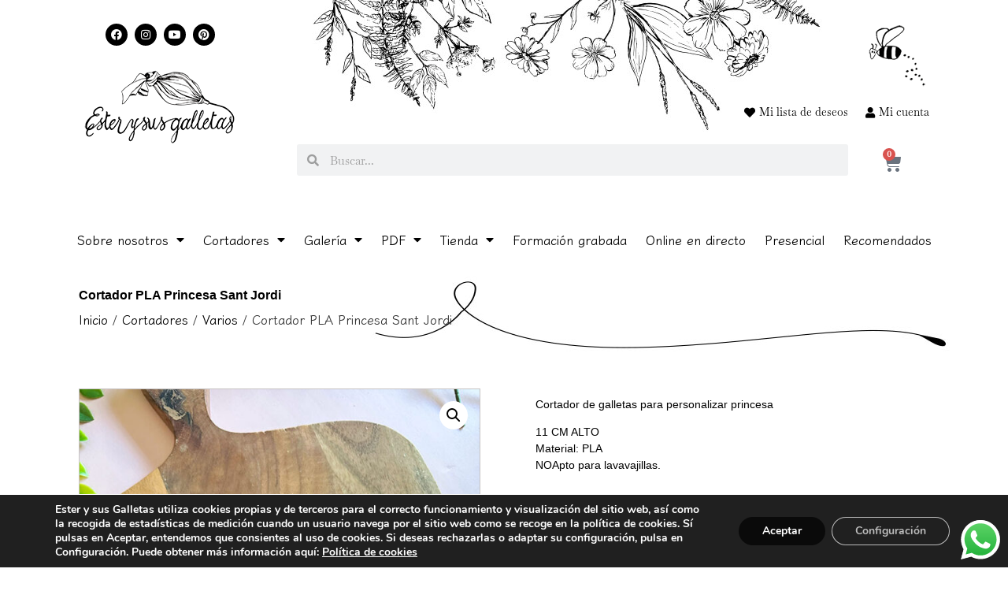

--- FILE ---
content_type: text/html; charset=UTF-8
request_url: https://www.esterysusgalletas.com/producto/cortador-nina-princess/
body_size: 28565
content:
<!doctype html>
<html lang="es">
<head>
<meta charset="UTF-8">
<meta name="viewport" content="width=device-width, initial-scale=1">
<link rel="profile" href="https://gmpg.org/xfn/11">
<script>document.documentElement.className = document.documentElement.className + ' yes-js js_active js'</script>
<meta name='robots' content='index, follow, max-image-preview:large, max-snippet:-1, max-video-preview:-1' />
<style>img:is([sizes="auto" i], [sizes^="auto," i]) { contain-intrinsic-size: 3000px 1500px }</style>
<!-- This site is optimized with the Yoast SEO plugin v24.8.1 - https://yoast.com/wordpress/plugins/seo/ -->
<title>Cortador PLA Princesa Sant Jordi - Ester y sus galletas</title>
<link rel="canonical" href="https://www.esterysusgalletas.com/producto/cortador-nina-princess/" />
<meta property="og:locale" content="es_ES" />
<meta property="og:type" content="article" />
<meta property="og:title" content="Cortador PLA Princesa Sant Jordi - Ester y sus galletas" />
<meta property="og:description" content="Cortador de galletas para personalizar princesa  11 CM ALTO Material: PLA NOApto para lavavajillas." />
<meta property="og:url" content="https://www.esterysusgalletas.com/producto/cortador-nina-princess/" />
<meta property="og:site_name" content="Ester y sus galletas" />
<meta property="article:modified_time" content="2024-12-23T10:47:05+00:00" />
<meta property="og:image" content="https://www.esterysusgalletas.com/wp-content/uploads/2015/05/princesa.jpg" />
<meta property="og:image:width" content="720" />
<meta property="og:image:height" content="960" />
<meta property="og:image:type" content="image/jpeg" />
<meta name="twitter:card" content="summary_large_image" />
<meta name="twitter:label1" content="Tiempo de lectura" />
<meta name="twitter:data1" content="1 minuto" />
<script type="application/ld+json" class="yoast-schema-graph">{"@context":"https://schema.org","@graph":[{"@type":"WebPage","@id":"https://www.esterysusgalletas.com/producto/cortador-nina-princess/","url":"https://www.esterysusgalletas.com/producto/cortador-nina-princess/","name":"Cortador PLA Princesa Sant Jordi - Ester y sus galletas","isPartOf":{"@id":"https://www.esterysusgalletas.com/#website"},"primaryImageOfPage":{"@id":"https://www.esterysusgalletas.com/producto/cortador-nina-princess/#primaryimage"},"image":{"@id":"https://www.esterysusgalletas.com/producto/cortador-nina-princess/#primaryimage"},"thumbnailUrl":"https://www.esterysusgalletas.com/wp-content/uploads/2015/05/princesa.jpg","datePublished":"2015-05-15T20:31:22+00:00","dateModified":"2024-12-23T10:47:05+00:00","breadcrumb":{"@id":"https://www.esterysusgalletas.com/producto/cortador-nina-princess/#breadcrumb"},"inLanguage":"es","potentialAction":[{"@type":"ReadAction","target":["https://www.esterysusgalletas.com/producto/cortador-nina-princess/"]}]},{"@type":"ImageObject","inLanguage":"es","@id":"https://www.esterysusgalletas.com/producto/cortador-nina-princess/#primaryimage","url":"https://www.esterysusgalletas.com/wp-content/uploads/2015/05/princesa.jpg","contentUrl":"https://www.esterysusgalletas.com/wp-content/uploads/2015/05/princesa.jpg","width":720,"height":960},{"@type":"BreadcrumbList","@id":"https://www.esterysusgalletas.com/producto/cortador-nina-princess/#breadcrumb","itemListElement":[{"@type":"ListItem","position":1,"name":"Portada","item":"https://www.esterysusgalletas.com/"},{"@type":"ListItem","position":2,"name":"Tienda","item":"https://www.esterysusgalletas.com/tienda/"},{"@type":"ListItem","position":3,"name":"Cortador PLA Princesa Sant Jordi"}]},{"@type":"WebSite","@id":"https://www.esterysusgalletas.com/#website","url":"https://www.esterysusgalletas.com/","name":"Ester y sus galletas","description":"Tu galleta ideal","publisher":{"@id":"https://www.esterysusgalletas.com/#organization"},"potentialAction":[{"@type":"SearchAction","target":{"@type":"EntryPoint","urlTemplate":"https://www.esterysusgalletas.com/?s={search_term_string}"},"query-input":{"@type":"PropertyValueSpecification","valueRequired":true,"valueName":"search_term_string"}}],"inLanguage":"es"},{"@type":"Organization","@id":"https://www.esterysusgalletas.com/#organization","name":"Ester y sus galletas","url":"https://www.esterysusgalletas.com/","logo":{"@type":"ImageObject","inLanguage":"es","@id":"https://www.esterysusgalletas.com/#/schema/logo/image/","url":"https://www.esterysusgalletas.com/wp-content/uploads/2021/01/logo-web-200.png","contentUrl":"https://www.esterysusgalletas.com/wp-content/uploads/2021/01/logo-web-200.png","width":200,"height":104,"caption":"Ester y sus galletas"},"image":{"@id":"https://www.esterysusgalletas.com/#/schema/logo/image/"}}]}</script>
<!-- / Yoast SEO plugin. -->
<link rel="alternate" type="application/rss+xml" title="Ester y sus galletas &raquo; Feed" href="https://www.esterysusgalletas.com/feed/" />
<link rel="alternate" type="application/rss+xml" title="Ester y sus galletas &raquo; Feed de los comentarios" href="https://www.esterysusgalletas.com/comments/feed/" />
<link rel="alternate" type="application/rss+xml" title="Ester y sus galletas &raquo; Comentario Cortador PLA Princesa Sant Jordi del feed" href="https://www.esterysusgalletas.com/producto/cortador-nina-princess/feed/" />
<!-- <link rel='stylesheet' id='ht_ctc_main_css-css' href='https://www.esterysusgalletas.com/wp-content/plugins/click-to-chat-for-whatsapp/new/inc/assets/css/main.css?ver=4.20' media='all' /> -->
<!-- <link rel='stylesheet' id='wp-block-library-css' href='https://www.esterysusgalletas.com/wp-includes/css/dist/block-library/style.min.css?ver=6.8.3' media='all' /> -->
<!-- <link rel='stylesheet' id='wp-components-css' href='https://www.esterysusgalletas.com/wp-includes/css/dist/components/style.min.css?ver=6.8.3' media='all' /> -->
<!-- <link rel='stylesheet' id='wp-preferences-css' href='https://www.esterysusgalletas.com/wp-includes/css/dist/preferences/style.min.css?ver=6.8.3' media='all' /> -->
<!-- <link rel='stylesheet' id='wp-block-editor-css' href='https://www.esterysusgalletas.com/wp-includes/css/dist/block-editor/style.min.css?ver=6.8.3' media='all' /> -->
<!-- <link rel='stylesheet' id='popup-maker-block-library-style-css' href='https://www.esterysusgalletas.com/wp-content/plugins/popup-maker/dist/packages/block-library-style.css?ver=dbea705cfafe089d65f1' media='all' /> -->
<!-- <link rel='stylesheet' id='jquery-selectBox-css' href='https://www.esterysusgalletas.com/wp-content/plugins/yith-woocommerce-wishlist/assets/css/jquery.selectBox.css?ver=1.2.0' media='all' /> -->
<!-- <link rel='stylesheet' id='woocommerce_prettyPhoto_css-css' href='//www.esterysusgalletas.com/wp-content/plugins/woocommerce/assets/css/prettyPhoto.css?ver=3.1.6' media='all' /> -->
<!-- <link rel='stylesheet' id='yith-wcwl-main-css' href='https://www.esterysusgalletas.com/wp-content/plugins/yith-woocommerce-wishlist/assets/css/style.css?ver=4.4.0' media='all' /> -->
<link rel="stylesheet" type="text/css" href="//www.esterysusgalletas.com/wp-content/cache/wpfc-minified/zb71hx3/8ed6r.css" media="all"/>
<style id='yith-wcwl-main-inline-css'>
:root { --color-add-to-wishlist-background: #ffffff; --color-add-to-wishlist-text: #0c0c0c; --color-add-to-wishlist-border: #ffffff; --color-add-to-wishlist-background-hover: #ffffff; --color-add-to-wishlist-text-hover: #7a7a7a; --color-add-to-wishlist-border-hover: #ffffff; --rounded-corners-radius: 0px; --color-add-to-cart-background: #333333; --color-add-to-cart-text: #FFFFFF; --color-add-to-cart-border: #333333; --color-add-to-cart-background-hover: #4F4F4F; --color-add-to-cart-text-hover: #FFFFFF; --color-add-to-cart-border-hover: #4F4F4F; --add-to-cart-rounded-corners-radius: 16px; --color-button-style-1-background: #333333; --color-button-style-1-text: #FFFFFF; --color-button-style-1-border: #333333; --color-button-style-1-background-hover: #4F4F4F; --color-button-style-1-text-hover: #FFFFFF; --color-button-style-1-border-hover: #4F4F4F; --color-button-style-2-background: #333333; --color-button-style-2-text: #FFFFFF; --color-button-style-2-border: #333333; --color-button-style-2-background-hover: #4F4F4F; --color-button-style-2-text-hover: #FFFFFF; --color-button-style-2-border-hover: #4F4F4F; --color-wishlist-table-background: #FFFFFF; --color-wishlist-table-text: #6d6c6c; --color-wishlist-table-border: #FFFFFF; --color-headers-background: #F4F4F4; --color-share-button-color: #FFFFFF; --color-share-button-color-hover: #FFFFFF; --color-fb-button-background: #39599E; --color-fb-button-background-hover: #595A5A; --color-tw-button-background: #45AFE2; --color-tw-button-background-hover: #595A5A; --color-pr-button-background: #AB2E31; --color-pr-button-background-hover: #595A5A; --color-em-button-background: #FBB102; --color-em-button-background-hover: #595A5A; --color-wa-button-background: #00A901; --color-wa-button-background-hover: #595A5A; --feedback-duration: 3s } 
:root { --color-add-to-wishlist-background: #ffffff; --color-add-to-wishlist-text: #0c0c0c; --color-add-to-wishlist-border: #ffffff; --color-add-to-wishlist-background-hover: #ffffff; --color-add-to-wishlist-text-hover: #7a7a7a; --color-add-to-wishlist-border-hover: #ffffff; --rounded-corners-radius: 0px; --color-add-to-cart-background: #333333; --color-add-to-cart-text: #FFFFFF; --color-add-to-cart-border: #333333; --color-add-to-cart-background-hover: #4F4F4F; --color-add-to-cart-text-hover: #FFFFFF; --color-add-to-cart-border-hover: #4F4F4F; --add-to-cart-rounded-corners-radius: 16px; --color-button-style-1-background: #333333; --color-button-style-1-text: #FFFFFF; --color-button-style-1-border: #333333; --color-button-style-1-background-hover: #4F4F4F; --color-button-style-1-text-hover: #FFFFFF; --color-button-style-1-border-hover: #4F4F4F; --color-button-style-2-background: #333333; --color-button-style-2-text: #FFFFFF; --color-button-style-2-border: #333333; --color-button-style-2-background-hover: #4F4F4F; --color-button-style-2-text-hover: #FFFFFF; --color-button-style-2-border-hover: #4F4F4F; --color-wishlist-table-background: #FFFFFF; --color-wishlist-table-text: #6d6c6c; --color-wishlist-table-border: #FFFFFF; --color-headers-background: #F4F4F4; --color-share-button-color: #FFFFFF; --color-share-button-color-hover: #FFFFFF; --color-fb-button-background: #39599E; --color-fb-button-background-hover: #595A5A; --color-tw-button-background: #45AFE2; --color-tw-button-background-hover: #595A5A; --color-pr-button-background: #AB2E31; --color-pr-button-background-hover: #595A5A; --color-em-button-background: #FBB102; --color-em-button-background-hover: #595A5A; --color-wa-button-background: #00A901; --color-wa-button-background-hover: #595A5A; --feedback-duration: 3s } 
</style>
<style id='global-styles-inline-css'>
:root{--wp--preset--aspect-ratio--square: 1;--wp--preset--aspect-ratio--4-3: 4/3;--wp--preset--aspect-ratio--3-4: 3/4;--wp--preset--aspect-ratio--3-2: 3/2;--wp--preset--aspect-ratio--2-3: 2/3;--wp--preset--aspect-ratio--16-9: 16/9;--wp--preset--aspect-ratio--9-16: 9/16;--wp--preset--color--black: #000000;--wp--preset--color--cyan-bluish-gray: #abb8c3;--wp--preset--color--white: #ffffff;--wp--preset--color--pale-pink: #f78da7;--wp--preset--color--vivid-red: #cf2e2e;--wp--preset--color--luminous-vivid-orange: #ff6900;--wp--preset--color--luminous-vivid-amber: #fcb900;--wp--preset--color--light-green-cyan: #7bdcb5;--wp--preset--color--vivid-green-cyan: #00d084;--wp--preset--color--pale-cyan-blue: #8ed1fc;--wp--preset--color--vivid-cyan-blue: #0693e3;--wp--preset--color--vivid-purple: #9b51e0;--wp--preset--gradient--vivid-cyan-blue-to-vivid-purple: linear-gradient(135deg,rgba(6,147,227,1) 0%,rgb(155,81,224) 100%);--wp--preset--gradient--light-green-cyan-to-vivid-green-cyan: linear-gradient(135deg,rgb(122,220,180) 0%,rgb(0,208,130) 100%);--wp--preset--gradient--luminous-vivid-amber-to-luminous-vivid-orange: linear-gradient(135deg,rgba(252,185,0,1) 0%,rgba(255,105,0,1) 100%);--wp--preset--gradient--luminous-vivid-orange-to-vivid-red: linear-gradient(135deg,rgba(255,105,0,1) 0%,rgb(207,46,46) 100%);--wp--preset--gradient--very-light-gray-to-cyan-bluish-gray: linear-gradient(135deg,rgb(238,238,238) 0%,rgb(169,184,195) 100%);--wp--preset--gradient--cool-to-warm-spectrum: linear-gradient(135deg,rgb(74,234,220) 0%,rgb(151,120,209) 20%,rgb(207,42,186) 40%,rgb(238,44,130) 60%,rgb(251,105,98) 80%,rgb(254,248,76) 100%);--wp--preset--gradient--blush-light-purple: linear-gradient(135deg,rgb(255,206,236) 0%,rgb(152,150,240) 100%);--wp--preset--gradient--blush-bordeaux: linear-gradient(135deg,rgb(254,205,165) 0%,rgb(254,45,45) 50%,rgb(107,0,62) 100%);--wp--preset--gradient--luminous-dusk: linear-gradient(135deg,rgb(255,203,112) 0%,rgb(199,81,192) 50%,rgb(65,88,208) 100%);--wp--preset--gradient--pale-ocean: linear-gradient(135deg,rgb(255,245,203) 0%,rgb(182,227,212) 50%,rgb(51,167,181) 100%);--wp--preset--gradient--electric-grass: linear-gradient(135deg,rgb(202,248,128) 0%,rgb(113,206,126) 100%);--wp--preset--gradient--midnight: linear-gradient(135deg,rgb(2,3,129) 0%,rgb(40,116,252) 100%);--wp--preset--font-size--small: 13px;--wp--preset--font-size--medium: 20px;--wp--preset--font-size--large: 36px;--wp--preset--font-size--x-large: 42px;--wp--preset--spacing--20: 0.44rem;--wp--preset--spacing--30: 0.67rem;--wp--preset--spacing--40: 1rem;--wp--preset--spacing--50: 1.5rem;--wp--preset--spacing--60: 2.25rem;--wp--preset--spacing--70: 3.38rem;--wp--preset--spacing--80: 5.06rem;--wp--preset--shadow--natural: 6px 6px 9px rgba(0, 0, 0, 0.2);--wp--preset--shadow--deep: 12px 12px 50px rgba(0, 0, 0, 0.4);--wp--preset--shadow--sharp: 6px 6px 0px rgba(0, 0, 0, 0.2);--wp--preset--shadow--outlined: 6px 6px 0px -3px rgba(255, 255, 255, 1), 6px 6px rgba(0, 0, 0, 1);--wp--preset--shadow--crisp: 6px 6px 0px rgba(0, 0, 0, 1);}:root { --wp--style--global--content-size: 800px;--wp--style--global--wide-size: 1200px; }:where(body) { margin: 0; }.wp-site-blocks > .alignleft { float: left; margin-right: 2em; }.wp-site-blocks > .alignright { float: right; margin-left: 2em; }.wp-site-blocks > .aligncenter { justify-content: center; margin-left: auto; margin-right: auto; }:where(.wp-site-blocks) > * { margin-block-start: 24px; margin-block-end: 0; }:where(.wp-site-blocks) > :first-child { margin-block-start: 0; }:where(.wp-site-blocks) > :last-child { margin-block-end: 0; }:root { --wp--style--block-gap: 24px; }:root :where(.is-layout-flow) > :first-child{margin-block-start: 0;}:root :where(.is-layout-flow) > :last-child{margin-block-end: 0;}:root :where(.is-layout-flow) > *{margin-block-start: 24px;margin-block-end: 0;}:root :where(.is-layout-constrained) > :first-child{margin-block-start: 0;}:root :where(.is-layout-constrained) > :last-child{margin-block-end: 0;}:root :where(.is-layout-constrained) > *{margin-block-start: 24px;margin-block-end: 0;}:root :where(.is-layout-flex){gap: 24px;}:root :where(.is-layout-grid){gap: 24px;}.is-layout-flow > .alignleft{float: left;margin-inline-start: 0;margin-inline-end: 2em;}.is-layout-flow > .alignright{float: right;margin-inline-start: 2em;margin-inline-end: 0;}.is-layout-flow > .aligncenter{margin-left: auto !important;margin-right: auto !important;}.is-layout-constrained > .alignleft{float: left;margin-inline-start: 0;margin-inline-end: 2em;}.is-layout-constrained > .alignright{float: right;margin-inline-start: 2em;margin-inline-end: 0;}.is-layout-constrained > .aligncenter{margin-left: auto !important;margin-right: auto !important;}.is-layout-constrained > :where(:not(.alignleft):not(.alignright):not(.alignfull)){max-width: var(--wp--style--global--content-size);margin-left: auto !important;margin-right: auto !important;}.is-layout-constrained > .alignwide{max-width: var(--wp--style--global--wide-size);}body .is-layout-flex{display: flex;}.is-layout-flex{flex-wrap: wrap;align-items: center;}.is-layout-flex > :is(*, div){margin: 0;}body .is-layout-grid{display: grid;}.is-layout-grid > :is(*, div){margin: 0;}body{padding-top: 0px;padding-right: 0px;padding-bottom: 0px;padding-left: 0px;}a:where(:not(.wp-element-button)){text-decoration: underline;}:root :where(.wp-element-button, .wp-block-button__link){background-color: #32373c;border-width: 0;color: #fff;font-family: inherit;font-size: inherit;line-height: inherit;padding: calc(0.667em + 2px) calc(1.333em + 2px);text-decoration: none;}.has-black-color{color: var(--wp--preset--color--black) !important;}.has-cyan-bluish-gray-color{color: var(--wp--preset--color--cyan-bluish-gray) !important;}.has-white-color{color: var(--wp--preset--color--white) !important;}.has-pale-pink-color{color: var(--wp--preset--color--pale-pink) !important;}.has-vivid-red-color{color: var(--wp--preset--color--vivid-red) !important;}.has-luminous-vivid-orange-color{color: var(--wp--preset--color--luminous-vivid-orange) !important;}.has-luminous-vivid-amber-color{color: var(--wp--preset--color--luminous-vivid-amber) !important;}.has-light-green-cyan-color{color: var(--wp--preset--color--light-green-cyan) !important;}.has-vivid-green-cyan-color{color: var(--wp--preset--color--vivid-green-cyan) !important;}.has-pale-cyan-blue-color{color: var(--wp--preset--color--pale-cyan-blue) !important;}.has-vivid-cyan-blue-color{color: var(--wp--preset--color--vivid-cyan-blue) !important;}.has-vivid-purple-color{color: var(--wp--preset--color--vivid-purple) !important;}.has-black-background-color{background-color: var(--wp--preset--color--black) !important;}.has-cyan-bluish-gray-background-color{background-color: var(--wp--preset--color--cyan-bluish-gray) !important;}.has-white-background-color{background-color: var(--wp--preset--color--white) !important;}.has-pale-pink-background-color{background-color: var(--wp--preset--color--pale-pink) !important;}.has-vivid-red-background-color{background-color: var(--wp--preset--color--vivid-red) !important;}.has-luminous-vivid-orange-background-color{background-color: var(--wp--preset--color--luminous-vivid-orange) !important;}.has-luminous-vivid-amber-background-color{background-color: var(--wp--preset--color--luminous-vivid-amber) !important;}.has-light-green-cyan-background-color{background-color: var(--wp--preset--color--light-green-cyan) !important;}.has-vivid-green-cyan-background-color{background-color: var(--wp--preset--color--vivid-green-cyan) !important;}.has-pale-cyan-blue-background-color{background-color: var(--wp--preset--color--pale-cyan-blue) !important;}.has-vivid-cyan-blue-background-color{background-color: var(--wp--preset--color--vivid-cyan-blue) !important;}.has-vivid-purple-background-color{background-color: var(--wp--preset--color--vivid-purple) !important;}.has-black-border-color{border-color: var(--wp--preset--color--black) !important;}.has-cyan-bluish-gray-border-color{border-color: var(--wp--preset--color--cyan-bluish-gray) !important;}.has-white-border-color{border-color: var(--wp--preset--color--white) !important;}.has-pale-pink-border-color{border-color: var(--wp--preset--color--pale-pink) !important;}.has-vivid-red-border-color{border-color: var(--wp--preset--color--vivid-red) !important;}.has-luminous-vivid-orange-border-color{border-color: var(--wp--preset--color--luminous-vivid-orange) !important;}.has-luminous-vivid-amber-border-color{border-color: var(--wp--preset--color--luminous-vivid-amber) !important;}.has-light-green-cyan-border-color{border-color: var(--wp--preset--color--light-green-cyan) !important;}.has-vivid-green-cyan-border-color{border-color: var(--wp--preset--color--vivid-green-cyan) !important;}.has-pale-cyan-blue-border-color{border-color: var(--wp--preset--color--pale-cyan-blue) !important;}.has-vivid-cyan-blue-border-color{border-color: var(--wp--preset--color--vivid-cyan-blue) !important;}.has-vivid-purple-border-color{border-color: var(--wp--preset--color--vivid-purple) !important;}.has-vivid-cyan-blue-to-vivid-purple-gradient-background{background: var(--wp--preset--gradient--vivid-cyan-blue-to-vivid-purple) !important;}.has-light-green-cyan-to-vivid-green-cyan-gradient-background{background: var(--wp--preset--gradient--light-green-cyan-to-vivid-green-cyan) !important;}.has-luminous-vivid-amber-to-luminous-vivid-orange-gradient-background{background: var(--wp--preset--gradient--luminous-vivid-amber-to-luminous-vivid-orange) !important;}.has-luminous-vivid-orange-to-vivid-red-gradient-background{background: var(--wp--preset--gradient--luminous-vivid-orange-to-vivid-red) !important;}.has-very-light-gray-to-cyan-bluish-gray-gradient-background{background: var(--wp--preset--gradient--very-light-gray-to-cyan-bluish-gray) !important;}.has-cool-to-warm-spectrum-gradient-background{background: var(--wp--preset--gradient--cool-to-warm-spectrum) !important;}.has-blush-light-purple-gradient-background{background: var(--wp--preset--gradient--blush-light-purple) !important;}.has-blush-bordeaux-gradient-background{background: var(--wp--preset--gradient--blush-bordeaux) !important;}.has-luminous-dusk-gradient-background{background: var(--wp--preset--gradient--luminous-dusk) !important;}.has-pale-ocean-gradient-background{background: var(--wp--preset--gradient--pale-ocean) !important;}.has-electric-grass-gradient-background{background: var(--wp--preset--gradient--electric-grass) !important;}.has-midnight-gradient-background{background: var(--wp--preset--gradient--midnight) !important;}.has-small-font-size{font-size: var(--wp--preset--font-size--small) !important;}.has-medium-font-size{font-size: var(--wp--preset--font-size--medium) !important;}.has-large-font-size{font-size: var(--wp--preset--font-size--large) !important;}.has-x-large-font-size{font-size: var(--wp--preset--font-size--x-large) !important;}
:root :where(.wp-block-pullquote){font-size: 1.5em;line-height: 1.6;}
</style>
<!-- <link rel='stylesheet' id='photoswipe-css' href='https://www.esterysusgalletas.com/wp-content/plugins/woocommerce/assets/css/photoswipe/photoswipe.min.css?ver=9.8.5' media='all' /> -->
<!-- <link rel='stylesheet' id='photoswipe-default-skin-css' href='https://www.esterysusgalletas.com/wp-content/plugins/woocommerce/assets/css/photoswipe/default-skin/default-skin.min.css?ver=9.8.5' media='all' /> -->
<!-- <link rel='stylesheet' id='woocommerce-layout-css' href='https://www.esterysusgalletas.com/wp-content/plugins/woocommerce/assets/css/woocommerce-layout.css?ver=9.8.5' media='all' /> -->
<link rel="stylesheet" type="text/css" href="//www.esterysusgalletas.com/wp-content/cache/wpfc-minified/egzy8udk/9r0qg.css" media="all"/>
<!-- <link rel='stylesheet' id='woocommerce-smallscreen-css' href='https://www.esterysusgalletas.com/wp-content/plugins/woocommerce/assets/css/woocommerce-smallscreen.css?ver=9.8.5' media='only screen and (max-width: 768px)' /> -->
<link rel="stylesheet" type="text/css" href="//www.esterysusgalletas.com/wp-content/cache/wpfc-minified/lywfta9s/9r0k9.css" media="only screen and (max-width: 768px)"/>
<!-- <link rel='stylesheet' id='woocommerce-general-css' href='https://www.esterysusgalletas.com/wp-content/plugins/woocommerce/assets/css/woocommerce.css?ver=9.8.5' media='all' /> -->
<link rel="stylesheet" type="text/css" href="//www.esterysusgalletas.com/wp-content/cache/wpfc-minified/8k5pvxfb/9r0k9.css" media="all"/>
<style id='woocommerce-inline-inline-css'>
.woocommerce form .form-row .required { visibility: visible; }
</style>
<!-- <link rel='stylesheet' id='brands-styles-css' href='https://www.esterysusgalletas.com/wp-content/plugins/woocommerce/assets/css/brands.css?ver=9.8.5' media='all' /> -->
<!-- <link rel='stylesheet' id='hello-elementor-theme-style-css' href='https://www.esterysusgalletas.com/wp-content/themes/hello-elementor/theme.min.css?ver=3.3.0' media='all' /> -->
<!-- <link rel='stylesheet' id='hello-elementor-child-style-css' href='https://www.esterysusgalletas.com/wp-content/themes/hello-theme-child-master/style.css?ver=1.0.0' media='all' /> -->
<!-- <link rel='stylesheet' id='hello-elementor-css' href='https://www.esterysusgalletas.com/wp-content/themes/hello-elementor/style.min.css?ver=3.3.0' media='all' /> -->
<!-- <link rel='stylesheet' id='hello-elementor-header-footer-css' href='https://www.esterysusgalletas.com/wp-content/themes/hello-elementor/header-footer.min.css?ver=3.3.0' media='all' /> -->
<!-- <link rel='stylesheet' id='elementor-frontend-css' href='https://www.esterysusgalletas.com/wp-content/plugins/elementor/assets/css/frontend.min.css?ver=3.28.3' media='all' /> -->
<link rel="stylesheet" type="text/css" href="//www.esterysusgalletas.com/wp-content/cache/wpfc-minified/76su7hpl/9r0k9.css" media="all"/>
<link rel='stylesheet' id='elementor-post-1295-css' href='https://www.esterysusgalletas.com/wp-content/uploads/elementor/css/post-1295.css?ver=1746192793' media='all' />
<!-- <link rel='stylesheet' id='widget-social-icons-css' href='https://www.esterysusgalletas.com/wp-content/plugins/elementor/assets/css/widget-social-icons.min.css?ver=3.28.3' media='all' /> -->
<!-- <link rel='stylesheet' id='e-apple-webkit-css' href='https://www.esterysusgalletas.com/wp-content/plugins/elementor/assets/css/conditionals/apple-webkit.min.css?ver=3.28.3' media='all' /> -->
<!-- <link rel='stylesheet' id='widget-image-css' href='https://www.esterysusgalletas.com/wp-content/plugins/elementor/assets/css/widget-image.min.css?ver=3.28.3' media='all' /> -->
<!-- <link rel='stylesheet' id='e-animation-bounceInRight-css' href='https://www.esterysusgalletas.com/wp-content/plugins/elementor/assets/lib/animations/styles/bounceInRight.min.css?ver=3.28.3' media='all' /> -->
<!-- <link rel='stylesheet' id='e-animation-swing-css' href='https://www.esterysusgalletas.com/wp-content/plugins/elementor/assets/lib/animations/styles/swing.min.css?ver=3.28.3' media='all' /> -->
<!-- <link rel='stylesheet' id='widget-icon-list-css' href='https://www.esterysusgalletas.com/wp-content/plugins/elementor/assets/css/widget-icon-list.min.css?ver=3.28.3' media='all' /> -->
<!-- <link rel='stylesheet' id='widget-search-form-css' href='https://www.esterysusgalletas.com/wp-content/plugins/elementor-pro/assets/css/widget-search-form.min.css?ver=3.28.2' media='all' /> -->
<!-- <link rel='stylesheet' id='elementor-icons-shared-0-css' href='https://www.esterysusgalletas.com/wp-content/plugins/elementor/assets/lib/font-awesome/css/fontawesome.min.css?ver=5.15.3' media='all' /> -->
<!-- <link rel='stylesheet' id='elementor-icons-fa-solid-css' href='https://www.esterysusgalletas.com/wp-content/plugins/elementor/assets/lib/font-awesome/css/solid.min.css?ver=5.15.3' media='all' /> -->
<!-- <link rel='stylesheet' id='widget-woocommerce-menu-cart-css' href='https://www.esterysusgalletas.com/wp-content/plugins/elementor-pro/assets/css/widget-woocommerce-menu-cart.min.css?ver=3.28.2' media='all' /> -->
<!-- <link rel='stylesheet' id='widget-nav-menu-css' href='https://www.esterysusgalletas.com/wp-content/plugins/elementor-pro/assets/css/widget-nav-menu.min.css?ver=3.28.2' media='all' /> -->
<!-- <link rel='stylesheet' id='widget-heading-css' href='https://www.esterysusgalletas.com/wp-content/plugins/elementor/assets/css/widget-heading.min.css?ver=3.28.3' media='all' /> -->
<!-- <link rel='stylesheet' id='widget-woocommerce-product-images-css' href='https://www.esterysusgalletas.com/wp-content/plugins/elementor-pro/assets/css/widget-woocommerce-product-images.min.css?ver=3.28.2' media='all' /> -->
<!-- <link rel='stylesheet' id='widget-woocommerce-product-price-css' href='https://www.esterysusgalletas.com/wp-content/plugins/elementor-pro/assets/css/widget-woocommerce-product-price.min.css?ver=3.28.2' media='all' /> -->
<!-- <link rel='stylesheet' id='widget-woocommerce-product-add-to-cart-css' href='https://www.esterysusgalletas.com/wp-content/plugins/elementor-pro/assets/css/widget-woocommerce-product-add-to-cart.min.css?ver=3.28.2' media='all' /> -->
<!-- <link rel='stylesheet' id='widget-divider-css' href='https://www.esterysusgalletas.com/wp-content/plugins/elementor/assets/css/widget-divider.min.css?ver=3.28.3' media='all' /> -->
<!-- <link rel='stylesheet' id='widget-share-buttons-css' href='https://www.esterysusgalletas.com/wp-content/plugins/elementor-pro/assets/css/widget-share-buttons.min.css?ver=3.28.2' media='all' /> -->
<!-- <link rel='stylesheet' id='elementor-icons-fa-brands-css' href='https://www.esterysusgalletas.com/wp-content/plugins/elementor/assets/lib/font-awesome/css/brands.min.css?ver=5.15.3' media='all' /> -->
<!-- <link rel='stylesheet' id='widget-woocommerce-product-data-tabs-css' href='https://www.esterysusgalletas.com/wp-content/plugins/elementor-pro/assets/css/widget-woocommerce-product-data-tabs.min.css?ver=3.28.2' media='all' /> -->
<!-- <link rel='stylesheet' id='widget-woocommerce-products-css' href='https://www.esterysusgalletas.com/wp-content/plugins/elementor-pro/assets/css/widget-woocommerce-products.min.css?ver=3.28.2' media='all' /> -->
<!-- <link rel='stylesheet' id='elementor-icons-css' href='https://www.esterysusgalletas.com/wp-content/plugins/elementor/assets/lib/eicons/css/elementor-icons.min.css?ver=5.36.0' media='all' /> -->
<!-- <link rel='stylesheet' id='font-awesome-5-all-css' href='https://www.esterysusgalletas.com/wp-content/plugins/elementor/assets/lib/font-awesome/css/all.min.css?ver=3.28.3' media='all' /> -->
<!-- <link rel='stylesheet' id='font-awesome-4-shim-css' href='https://www.esterysusgalletas.com/wp-content/plugins/elementor/assets/lib/font-awesome/css/v4-shims.min.css?ver=3.28.3' media='all' /> -->
<link rel="stylesheet" type="text/css" href="//www.esterysusgalletas.com/wp-content/cache/wpfc-minified/qiikzagf/9r0qg.css" media="all"/>
<link rel='stylesheet' id='elementor-post-1292-css' href='https://www.esterysusgalletas.com/wp-content/uploads/elementor/css/post-1292.css?ver=1746261540' media='all' />
<link rel='stylesheet' id='elementor-post-1325-css' href='https://www.esterysusgalletas.com/wp-content/uploads/elementor/css/post-1325.css?ver=1746343095' media='all' />
<link rel='stylesheet' id='elementor-post-1284-css' href='https://www.esterysusgalletas.com/wp-content/uploads/elementor/css/post-1284.css?ver=1746192959' media='all' />
<!-- <link rel='stylesheet' id='flexible-shipping-free-shipping-css' href='https://www.esterysusgalletas.com/wp-content/plugins/flexible-shipping/assets/dist/css/free-shipping.css?ver=6.1.1.2' media='all' /> -->
<link rel="stylesheet" type="text/css" href="//www.esterysusgalletas.com/wp-content/cache/wpfc-minified/76rmhf4g/9r0k9.css" media="all"/>
<style id='akismet-widget-style-inline-css'>
.a-stats {
--akismet-color-mid-green: #357b49;
--akismet-color-white: #fff;
--akismet-color-light-grey: #f6f7f7;
max-width: 350px;
width: auto;
}
.a-stats * {
all: unset;
box-sizing: border-box;
}
.a-stats strong {
font-weight: 600;
}
.a-stats a.a-stats__link,
.a-stats a.a-stats__link:visited,
.a-stats a.a-stats__link:active {
background: var(--akismet-color-mid-green);
border: none;
box-shadow: none;
border-radius: 8px;
color: var(--akismet-color-white);
cursor: pointer;
display: block;
font-family: -apple-system, BlinkMacSystemFont, 'Segoe UI', 'Roboto', 'Oxygen-Sans', 'Ubuntu', 'Cantarell', 'Helvetica Neue', sans-serif;
font-weight: 500;
padding: 12px;
text-align: center;
text-decoration: none;
transition: all 0.2s ease;
}
/* Extra specificity to deal with TwentyTwentyOne focus style */
.widget .a-stats a.a-stats__link:focus {
background: var(--akismet-color-mid-green);
color: var(--akismet-color-white);
text-decoration: none;
}
.a-stats a.a-stats__link:hover {
filter: brightness(110%);
box-shadow: 0 4px 12px rgba(0, 0, 0, 0.06), 0 0 2px rgba(0, 0, 0, 0.16);
}
.a-stats .count {
color: var(--akismet-color-white);
display: block;
font-size: 1.5em;
line-height: 1.4;
padding: 0 13px;
white-space: nowrap;
}
</style>
<!-- <link rel='stylesheet' id='um_modal-css' href='https://www.esterysusgalletas.com/wp-content/plugins/ultimate-member/assets/css/um-modal.min.css?ver=2.10.2' media='all' /> -->
<!-- <link rel='stylesheet' id='um_ui-css' href='https://www.esterysusgalletas.com/wp-content/plugins/ultimate-member/assets/libs/jquery-ui/jquery-ui.min.css?ver=1.13.2' media='all' /> -->
<!-- <link rel='stylesheet' id='um_tipsy-css' href='https://www.esterysusgalletas.com/wp-content/plugins/ultimate-member/assets/libs/tipsy/tipsy.min.css?ver=1.0.0a' media='all' /> -->
<!-- <link rel='stylesheet' id='um_raty-css' href='https://www.esterysusgalletas.com/wp-content/plugins/ultimate-member/assets/libs/raty/um-raty.min.css?ver=2.6.0' media='all' /> -->
<!-- <link rel='stylesheet' id='select2-css' href='https://www.esterysusgalletas.com/wp-content/plugins/ultimate-member/assets/libs/select2/select2.min.css?ver=4.0.13' media='all' /> -->
<!-- <link rel='stylesheet' id='um_fileupload-css' href='https://www.esterysusgalletas.com/wp-content/plugins/ultimate-member/assets/css/um-fileupload.min.css?ver=2.10.2' media='all' /> -->
<!-- <link rel='stylesheet' id='um_confirm-css' href='https://www.esterysusgalletas.com/wp-content/plugins/ultimate-member/assets/libs/um-confirm/um-confirm.min.css?ver=1.0' media='all' /> -->
<!-- <link rel='stylesheet' id='um_datetime-css' href='https://www.esterysusgalletas.com/wp-content/plugins/ultimate-member/assets/libs/pickadate/default.min.css?ver=3.6.2' media='all' /> -->
<!-- <link rel='stylesheet' id='um_datetime_date-css' href='https://www.esterysusgalletas.com/wp-content/plugins/ultimate-member/assets/libs/pickadate/default.date.min.css?ver=3.6.2' media='all' /> -->
<!-- <link rel='stylesheet' id='um_datetime_time-css' href='https://www.esterysusgalletas.com/wp-content/plugins/ultimate-member/assets/libs/pickadate/default.time.min.css?ver=3.6.2' media='all' /> -->
<!-- <link rel='stylesheet' id='um_fonticons_ii-css' href='https://www.esterysusgalletas.com/wp-content/plugins/ultimate-member/assets/libs/legacy/fonticons/fonticons-ii.min.css?ver=2.10.2' media='all' /> -->
<!-- <link rel='stylesheet' id='um_fonticons_fa-css' href='https://www.esterysusgalletas.com/wp-content/plugins/ultimate-member/assets/libs/legacy/fonticons/fonticons-fa.min.css?ver=2.10.2' media='all' /> -->
<!-- <link rel='stylesheet' id='um_fontawesome-css' href='https://www.esterysusgalletas.com/wp-content/plugins/ultimate-member/assets/css/um-fontawesome.min.css?ver=6.5.2' media='all' /> -->
<!-- <link rel='stylesheet' id='um_common-css' href='https://www.esterysusgalletas.com/wp-content/plugins/ultimate-member/assets/css/common.min.css?ver=2.10.2' media='all' /> -->
<!-- <link rel='stylesheet' id='um_responsive-css' href='https://www.esterysusgalletas.com/wp-content/plugins/ultimate-member/assets/css/um-responsive.min.css?ver=2.10.2' media='all' /> -->
<!-- <link rel='stylesheet' id='um_styles-css' href='https://www.esterysusgalletas.com/wp-content/plugins/ultimate-member/assets/css/um-styles.min.css?ver=2.10.2' media='all' /> -->
<!-- <link rel='stylesheet' id='um_crop-css' href='https://www.esterysusgalletas.com/wp-content/plugins/ultimate-member/assets/libs/cropper/cropper.min.css?ver=1.6.1' media='all' /> -->
<!-- <link rel='stylesheet' id='um_profile-css' href='https://www.esterysusgalletas.com/wp-content/plugins/ultimate-member/assets/css/um-profile.min.css?ver=2.10.2' media='all' /> -->
<!-- <link rel='stylesheet' id='um_account-css' href='https://www.esterysusgalletas.com/wp-content/plugins/ultimate-member/assets/css/um-account.min.css?ver=2.10.2' media='all' /> -->
<!-- <link rel='stylesheet' id='um_misc-css' href='https://www.esterysusgalletas.com/wp-content/plugins/ultimate-member/assets/css/um-misc.min.css?ver=2.10.2' media='all' /> -->
<!-- <link rel='stylesheet' id='um_default_css-css' href='https://www.esterysusgalletas.com/wp-content/plugins/ultimate-member/assets/css/um-old-default.min.css?ver=2.10.2' media='all' /> -->
<!-- <link rel='stylesheet' id='moove_gdpr_frontend-css' href='https://www.esterysusgalletas.com/wp-content/plugins/gdpr-cookie-compliance/dist/styles/gdpr-main.css?ver=4.16.1' media='all' /> -->
<link rel="stylesheet" type="text/css" href="//www.esterysusgalletas.com/wp-content/cache/wpfc-minified/4ryuenf/9r0k9.css" media="all"/>
<style id='moove_gdpr_frontend-inline-css'>
#moove_gdpr_cookie_modal,#moove_gdpr_cookie_info_bar,.gdpr_cookie_settings_shortcode_content{font-family:Nunito,sans-serif}#moove_gdpr_save_popup_settings_button{background-color:#373737;color:#fff}#moove_gdpr_save_popup_settings_button:hover{background-color:#000}#moove_gdpr_cookie_info_bar .moove-gdpr-info-bar-container .moove-gdpr-info-bar-content a.mgbutton,#moove_gdpr_cookie_info_bar .moove-gdpr-info-bar-container .moove-gdpr-info-bar-content button.mgbutton{background-color:#0a0a0a}#moove_gdpr_cookie_modal .moove-gdpr-modal-content .moove-gdpr-modal-footer-content .moove-gdpr-button-holder a.mgbutton,#moove_gdpr_cookie_modal .moove-gdpr-modal-content .moove-gdpr-modal-footer-content .moove-gdpr-button-holder button.mgbutton,.gdpr_cookie_settings_shortcode_content .gdpr-shr-button.button-green{background-color:#0a0a0a;border-color:#0a0a0a}#moove_gdpr_cookie_modal .moove-gdpr-modal-content .moove-gdpr-modal-footer-content .moove-gdpr-button-holder a.mgbutton:hover,#moove_gdpr_cookie_modal .moove-gdpr-modal-content .moove-gdpr-modal-footer-content .moove-gdpr-button-holder button.mgbutton:hover,.gdpr_cookie_settings_shortcode_content .gdpr-shr-button.button-green:hover{background-color:#fff;color:#0a0a0a}#moove_gdpr_cookie_modal .moove-gdpr-modal-content .moove-gdpr-modal-close i,#moove_gdpr_cookie_modal .moove-gdpr-modal-content .moove-gdpr-modal-close span.gdpr-icon{background-color:#0a0a0a;border:1px solid #0a0a0a}#moove_gdpr_cookie_info_bar span.change-settings-button.focus-g,#moove_gdpr_cookie_info_bar span.change-settings-button:focus,#moove_gdpr_cookie_info_bar button.change-settings-button.focus-g,#moove_gdpr_cookie_info_bar button.change-settings-button:focus{-webkit-box-shadow:0 0 1px 3px #0a0a0a;-moz-box-shadow:0 0 1px 3px #0a0a0a;box-shadow:0 0 1px 3px #0a0a0a}#moove_gdpr_cookie_modal .moove-gdpr-modal-content .moove-gdpr-modal-close i:hover,#moove_gdpr_cookie_modal .moove-gdpr-modal-content .moove-gdpr-modal-close span.gdpr-icon:hover,#moove_gdpr_cookie_info_bar span[data-href]>u.change-settings-button{color:#0a0a0a}#moove_gdpr_cookie_modal .moove-gdpr-modal-content .moove-gdpr-modal-left-content #moove-gdpr-menu li.menu-item-selected a span.gdpr-icon,#moove_gdpr_cookie_modal .moove-gdpr-modal-content .moove-gdpr-modal-left-content #moove-gdpr-menu li.menu-item-selected button span.gdpr-icon{color:inherit}#moove_gdpr_cookie_modal .moove-gdpr-modal-content .moove-gdpr-modal-left-content #moove-gdpr-menu li a span.gdpr-icon,#moove_gdpr_cookie_modal .moove-gdpr-modal-content .moove-gdpr-modal-left-content #moove-gdpr-menu li button span.gdpr-icon{color:inherit}#moove_gdpr_cookie_modal .gdpr-acc-link{line-height:0;font-size:0;color:transparent;position:absolute}#moove_gdpr_cookie_modal .moove-gdpr-modal-content .moove-gdpr-modal-close:hover i,#moove_gdpr_cookie_modal .moove-gdpr-modal-content .moove-gdpr-modal-left-content #moove-gdpr-menu li a,#moove_gdpr_cookie_modal .moove-gdpr-modal-content .moove-gdpr-modal-left-content #moove-gdpr-menu li button,#moove_gdpr_cookie_modal .moove-gdpr-modal-content .moove-gdpr-modal-left-content #moove-gdpr-menu li button i,#moove_gdpr_cookie_modal .moove-gdpr-modal-content .moove-gdpr-modal-left-content #moove-gdpr-menu li a i,#moove_gdpr_cookie_modal .moove-gdpr-modal-content .moove-gdpr-tab-main .moove-gdpr-tab-main-content a:hover,#moove_gdpr_cookie_info_bar.moove-gdpr-dark-scheme .moove-gdpr-info-bar-container .moove-gdpr-info-bar-content a.mgbutton:hover,#moove_gdpr_cookie_info_bar.moove-gdpr-dark-scheme .moove-gdpr-info-bar-container .moove-gdpr-info-bar-content button.mgbutton:hover,#moove_gdpr_cookie_info_bar.moove-gdpr-dark-scheme .moove-gdpr-info-bar-container .moove-gdpr-info-bar-content a:hover,#moove_gdpr_cookie_info_bar.moove-gdpr-dark-scheme .moove-gdpr-info-bar-container .moove-gdpr-info-bar-content button:hover,#moove_gdpr_cookie_info_bar.moove-gdpr-dark-scheme .moove-gdpr-info-bar-container .moove-gdpr-info-bar-content span.change-settings-button:hover,#moove_gdpr_cookie_info_bar.moove-gdpr-dark-scheme .moove-gdpr-info-bar-container .moove-gdpr-info-bar-content button.change-settings-button:hover,#moove_gdpr_cookie_info_bar.moove-gdpr-dark-scheme .moove-gdpr-info-bar-container .moove-gdpr-info-bar-content u.change-settings-button:hover,#moove_gdpr_cookie_info_bar span[data-href]>u.change-settings-button,#moove_gdpr_cookie_info_bar.moove-gdpr-dark-scheme .moove-gdpr-info-bar-container .moove-gdpr-info-bar-content a.mgbutton.focus-g,#moove_gdpr_cookie_info_bar.moove-gdpr-dark-scheme .moove-gdpr-info-bar-container .moove-gdpr-info-bar-content button.mgbutton.focus-g,#moove_gdpr_cookie_info_bar.moove-gdpr-dark-scheme .moove-gdpr-info-bar-container .moove-gdpr-info-bar-content a.focus-g,#moove_gdpr_cookie_info_bar.moove-gdpr-dark-scheme .moove-gdpr-info-bar-container .moove-gdpr-info-bar-content button.focus-g,#moove_gdpr_cookie_info_bar.moove-gdpr-dark-scheme .moove-gdpr-info-bar-container .moove-gdpr-info-bar-content a.mgbutton:focus,#moove_gdpr_cookie_info_bar.moove-gdpr-dark-scheme .moove-gdpr-info-bar-container .moove-gdpr-info-bar-content button.mgbutton:focus,#moove_gdpr_cookie_info_bar.moove-gdpr-dark-scheme .moove-gdpr-info-bar-container .moove-gdpr-info-bar-content a:focus,#moove_gdpr_cookie_info_bar.moove-gdpr-dark-scheme .moove-gdpr-info-bar-container .moove-gdpr-info-bar-content button:focus,#moove_gdpr_cookie_info_bar.moove-gdpr-dark-scheme .moove-gdpr-info-bar-container .moove-gdpr-info-bar-content span.change-settings-button.focus-g,span.change-settings-button:focus,button.change-settings-button.focus-g,button.change-settings-button:focus,#moove_gdpr_cookie_info_bar.moove-gdpr-dark-scheme .moove-gdpr-info-bar-container .moove-gdpr-info-bar-content u.change-settings-button.focus-g,#moove_gdpr_cookie_info_bar.moove-gdpr-dark-scheme .moove-gdpr-info-bar-container .moove-gdpr-info-bar-content u.change-settings-button:focus{color:#0a0a0a}#moove_gdpr_cookie_modal .moove-gdpr-branding.focus-g span,#moove_gdpr_cookie_modal .moove-gdpr-modal-content .moove-gdpr-tab-main a.focus-g{color:#0a0a0a}#moove_gdpr_cookie_modal.gdpr_lightbox-hide{display:none}
</style>
<script src='//www.esterysusgalletas.com/wp-content/cache/wpfc-minified/9ixunmek/9r0k9.js' type="text/javascript"></script>
<!-- <script src="https://www.esterysusgalletas.com/wp-includes/js/jquery/jquery.min.js?ver=3.7.1" id="jquery-core-js"></script> -->
<!-- <script src="https://www.esterysusgalletas.com/wp-includes/js/jquery/jquery-migrate.min.js?ver=3.4.1" id="jquery-migrate-js"></script> -->
<!-- <script src="https://www.esterysusgalletas.com/wp-content/plugins/woocommerce/assets/js/jquery-blockui/jquery.blockUI.min.js?ver=2.7.0-wc.9.8.5" id="jquery-blockui-js" defer data-wp-strategy="defer"></script> -->
<script id="wc-add-to-cart-js-extra">
var wc_add_to_cart_params = {"ajax_url":"\/wp-admin\/admin-ajax.php","wc_ajax_url":"\/?wc-ajax=%%endpoint%%","i18n_view_cart":"Ver carrito","cart_url":"https:\/\/www.esterysusgalletas.com\/carrito\/","is_cart":"","cart_redirect_after_add":"no"};
</script>
<script src='//www.esterysusgalletas.com/wp-content/cache/wpfc-minified/qtqy3iqh/9r0qg.js' type="text/javascript"></script>
<!-- <script src="https://www.esterysusgalletas.com/wp-content/plugins/woocommerce/assets/js/frontend/add-to-cart.min.js?ver=9.8.5" id="wc-add-to-cart-js" defer data-wp-strategy="defer"></script> -->
<!-- <script src="https://www.esterysusgalletas.com/wp-content/plugins/woocommerce/assets/js/zoom/jquery.zoom.min.js?ver=1.7.21-wc.9.8.5" id="zoom-js" defer data-wp-strategy="defer"></script> -->
<!-- <script src="https://www.esterysusgalletas.com/wp-content/plugins/woocommerce/assets/js/flexslider/jquery.flexslider.min.js?ver=2.7.2-wc.9.8.5" id="flexslider-js" defer data-wp-strategy="defer"></script> -->
<!-- <script src="https://www.esterysusgalletas.com/wp-content/plugins/woocommerce/assets/js/photoswipe/photoswipe.min.js?ver=4.1.1-wc.9.8.5" id="photoswipe-js" defer data-wp-strategy="defer"></script> -->
<!-- <script src="https://www.esterysusgalletas.com/wp-content/plugins/woocommerce/assets/js/photoswipe/photoswipe-ui-default.min.js?ver=4.1.1-wc.9.8.5" id="photoswipe-ui-default-js" defer data-wp-strategy="defer"></script> -->
<script id="wc-single-product-js-extra">
var wc_single_product_params = {"i18n_required_rating_text":"Por favor elige una puntuaci\u00f3n","i18n_rating_options":["1 de 5 estrellas","2 de 5 estrellas","3 de 5 estrellas","4 de 5 estrellas","5 de 5 estrellas"],"i18n_product_gallery_trigger_text":"Ver galer\u00eda de im\u00e1genes a pantalla completa","review_rating_required":"yes","flexslider":{"rtl":false,"animation":"slide","smoothHeight":true,"directionNav":false,"controlNav":"thumbnails","slideshow":false,"animationSpeed":500,"animationLoop":false,"allowOneSlide":false},"zoom_enabled":"1","zoom_options":[],"photoswipe_enabled":"1","photoswipe_options":{"shareEl":false,"closeOnScroll":false,"history":false,"hideAnimationDuration":0,"showAnimationDuration":0},"flexslider_enabled":"1"};
</script>
<script src='//www.esterysusgalletas.com/wp-content/cache/wpfc-minified/mod1ywjl/9r0qg.js' type="text/javascript"></script>
<!-- <script src="https://www.esterysusgalletas.com/wp-content/plugins/woocommerce/assets/js/frontend/single-product.min.js?ver=9.8.5" id="wc-single-product-js" defer data-wp-strategy="defer"></script> -->
<!-- <script src="https://www.esterysusgalletas.com/wp-content/plugins/woocommerce/assets/js/js-cookie/js.cookie.min.js?ver=2.1.4-wc.9.8.5" id="js-cookie-js" defer data-wp-strategy="defer"></script> -->
<script id="woocommerce-js-extra">
var woocommerce_params = {"ajax_url":"\/wp-admin\/admin-ajax.php","wc_ajax_url":"\/?wc-ajax=%%endpoint%%","i18n_password_show":"Mostrar contrase\u00f1a","i18n_password_hide":"Ocultar contrase\u00f1a"};
</script>
<script src='//www.esterysusgalletas.com/wp-content/cache/wpfc-minified/g0e58t1e/9r0k9.js' type="text/javascript"></script>
<!-- <script src="https://www.esterysusgalletas.com/wp-content/plugins/woocommerce/assets/js/frontend/woocommerce.min.js?ver=9.8.5" id="woocommerce-js" defer data-wp-strategy="defer"></script> -->
<!-- <script src="https://www.esterysusgalletas.com/wp-content/plugins/elementor/assets/lib/font-awesome/js/v4-shims.min.js?ver=3.28.3" id="font-awesome-4-shim-js"></script> -->
<!-- <script src="https://www.esterysusgalletas.com/wp-content/plugins/ultimate-member/assets/js/um-gdpr.min.js?ver=2.10.2" id="um-gdpr-js"></script> -->
<link rel="https://api.w.org/" href="https://www.esterysusgalletas.com/wp-json/" /><link rel="alternate" title="JSON" type="application/json" href="https://www.esterysusgalletas.com/wp-json/wp/v2/product/882" /><link rel="EditURI" type="application/rsd+xml" title="RSD" href="https://www.esterysusgalletas.com/xmlrpc.php?rsd" />
<meta name="generator" content="WordPress 6.8.3" />
<meta name="generator" content="WooCommerce 9.8.5" />
<link rel='shortlink' href='https://www.esterysusgalletas.com/?p=882' />
<link rel="alternate" title="oEmbed (JSON)" type="application/json+oembed" href="https://www.esterysusgalletas.com/wp-json/oembed/1.0/embed?url=https%3A%2F%2Fwww.esterysusgalletas.com%2Fproducto%2Fcortador-nina-princess%2F" />
<link rel="alternate" title="oEmbed (XML)" type="text/xml+oembed" href="https://www.esterysusgalletas.com/wp-json/oembed/1.0/embed?url=https%3A%2F%2Fwww.esterysusgalletas.com%2Fproducto%2Fcortador-nina-princess%2F&#038;format=xml" />
<!-- GA Google Analytics @ https://m0n.co/ga -->
<script async src="https://www.googletagmanager.com/gtag/js?id=G-FLQ3J0Q1LP"></script>
<script>
window.dataLayer = window.dataLayer || [];
function gtag(){dataLayer.push(arguments);}
gtag('js', new Date());
gtag('config', 'G-FLQ3J0Q1LP');
</script>
<!-- HFCM by 99 Robots - Snippet # 1: verificacion del dominio -->
<meta name="facebook-domain-verification" content="g8bkqmis4oge2rber3ahqr5t6g222s" />
<!-- /end HFCM by 99 Robots -->
<meta name="description" content="Cortador de galletas para personalizar princesa
11 CM ALTO
Material: PLA
NOApto para lavavajillas.">
<noscript><style>.woocommerce-product-gallery{ opacity: 1 !important; }</style></noscript>
<meta name="generator" content="Elementor 3.28.3; features: additional_custom_breakpoints, e_local_google_fonts; settings: css_print_method-external, google_font-disabled, font_display-swap">
<!-- Meta Pixel Code -->
<script type='text/javascript'>
!function(f,b,e,v,n,t,s){if(f.fbq)return;n=f.fbq=function(){n.callMethod?
n.callMethod.apply(n,arguments):n.queue.push(arguments)};if(!f._fbq)f._fbq=n;
n.push=n;n.loaded=!0;n.version='2.0';n.queue=[];t=b.createElement(e);t.async=!0;
t.src=v;s=b.getElementsByTagName(e)[0];s.parentNode.insertBefore(t,s)}(window,
document,'script','https://connect.facebook.net/en_US/fbevents.js?v=next');
</script>
<!-- End Meta Pixel Code -->
<script type='text/javascript'>
var url = window.location.origin + '?ob=open-bridge';
fbq('set', 'openbridge', '680627070523680', url);
</script>
<script type='text/javascript'>fbq('init', '680627070523680', {}, {
"agent": "wordpress-6.8.3-3.0.16"
})</script><script type='text/javascript'>
fbq('track', 'PageView', []);
</script>
<!-- Meta Pixel Code -->
<noscript>
<img height="1" width="1" style="display:none" alt="fbpx"
src="https://www.facebook.com/tr?id=680627070523680&ev=PageView&noscript=1" />
</noscript>
<!-- End Meta Pixel Code -->
<style>
.e-con.e-parent:nth-of-type(n+4):not(.e-lazyloaded):not(.e-no-lazyload),
.e-con.e-parent:nth-of-type(n+4):not(.e-lazyloaded):not(.e-no-lazyload) * {
background-image: none !important;
}
@media screen and (max-height: 1024px) {
.e-con.e-parent:nth-of-type(n+3):not(.e-lazyloaded):not(.e-no-lazyload),
.e-con.e-parent:nth-of-type(n+3):not(.e-lazyloaded):not(.e-no-lazyload) * {
background-image: none !important;
}
}
@media screen and (max-height: 640px) {
.e-con.e-parent:nth-of-type(n+2):not(.e-lazyloaded):not(.e-no-lazyload),
.e-con.e-parent:nth-of-type(n+2):not(.e-lazyloaded):not(.e-no-lazyload) * {
background-image: none !important;
}
}
</style>
<link rel="icon" href="https://www.esterysusgalletas.com/wp-content/uploads/2020/10/cropped-abejita-80-32x32.png" sizes="32x32" />
<link rel="icon" href="https://www.esterysusgalletas.com/wp-content/uploads/2020/10/cropped-abejita-80-192x192.png" sizes="192x192" />
<link rel="apple-touch-icon" href="https://www.esterysusgalletas.com/wp-content/uploads/2020/10/cropped-abejita-80-180x180.png" />
<meta name="msapplication-TileImage" content="https://www.esterysusgalletas.com/wp-content/uploads/2020/10/cropped-abejita-80-270x270.png" />
<style id="wp-custom-css">
.woocommerce a.button.alt {
background-color: #000000;
}
.woocommerce a.button.alt:hover {
background-color: #6f6f6f;
}		</style>
</head>
<body class="wp-singular product-template-default single single-product postid-882 wp-custom-logo wp-embed-responsive wp-theme-hello-elementor wp-child-theme-hello-theme-child-master theme-hello-elementor woocommerce woocommerce-page woocommerce-no-js theme-default elementor-default elementor-template-full-width elementor-kit-1295 elementor-page-1284">
<a class="skip-link screen-reader-text" href="#content">Ir al contenido</a>
<div data-elementor-type="header" data-elementor-id="1292" class="elementor elementor-1292 elementor-location-header" data-elementor-post-type="elementor_library">
<section class="elementor-section elementor-top-section elementor-element elementor-element-44669891 elementor-section-boxed elementor-section-height-default elementor-section-height-default" data-id="44669891" data-element_type="section" data-settings="{&quot;background_background&quot;:&quot;classic&quot;}">
<div class="elementor-container elementor-column-gap-wider">
<div class="elementor-column elementor-col-50 elementor-top-column elementor-element elementor-element-c067332" data-id="c067332" data-element_type="column">
<div class="elementor-widget-wrap elementor-element-populated">
<div class="elementor-element elementor-element-6588c4cf e-grid-align-mobile-center elementor-shape-rounded elementor-grid-0 e-grid-align-center elementor-widget elementor-widget-social-icons" data-id="6588c4cf" data-element_type="widget" data-widget_type="social-icons.default">
<div class="elementor-widget-container">
<div class="elementor-social-icons-wrapper elementor-grid">
<span class="elementor-grid-item">
<a class="elementor-icon elementor-social-icon elementor-social-icon-facebook elementor-repeater-item-75aea15" href="https://es-es.facebook.com/esterysusgalletas" target="_blank">
<span class="elementor-screen-only">Facebook</span>
<i class="fab fa-facebook"></i>					</a>
</span>
<span class="elementor-grid-item">
<a class="elementor-icon elementor-social-icon elementor-social-icon-instagram elementor-repeater-item-b33b27c" href="https://www.instagram.com/esterysusgalletas/?hl=es" target="_blank">
<span class="elementor-screen-only">Instagram</span>
<i class="fab fa-instagram"></i>					</a>
</span>
<span class="elementor-grid-item">
<a class="elementor-icon elementor-social-icon elementor-social-icon-youtube elementor-repeater-item-8ee03d6" href="https://www.youtube.com/channel/UC5aRMfR47fmXnMeTHGmGDqQ" target="_blank">
<span class="elementor-screen-only">Youtube</span>
<i class="fab fa-youtube"></i>					</a>
</span>
<span class="elementor-grid-item">
<a class="elementor-icon elementor-social-icon elementor-social-icon-pinterest elementor-repeater-item-23a13d8" href="https://www.pinterest.es/estergalletas/_saved/" target="_blank">
<span class="elementor-screen-only">Pinterest</span>
<i class="fab fa-pinterest"></i>					</a>
</span>
</div>
</div>
</div>
<div class="elementor-element elementor-element-3e4a1619 elementor-widget elementor-widget-theme-site-logo elementor-widget-image" data-id="3e4a1619" data-element_type="widget" data-widget_type="theme-site-logo.default">
<div class="elementor-widget-container">
<a href="https://www.esterysusgalletas.com">
<img width="200" height="104" src="https://www.esterysusgalletas.com/wp-content/uploads/2021/01/logo-web-200.png" class="attachment-full size-full wp-image-2115" alt="Ester y sus Galletas" />				</a>
</div>
</div>
</div>
</div>
<div class="elementor-column elementor-col-50 elementor-top-column elementor-element elementor-element-4307af4" data-id="4307af4" data-element_type="column">
<div class="elementor-widget-wrap elementor-element-populated">
<div class="elementor-element elementor-element-6fbe172 elementor-invisible elementor-widget elementor-widget-image" data-id="6fbe172" data-element_type="widget" data-settings="{&quot;_animation&quot;:&quot;bounceInRight&quot;,&quot;_animation_delay&quot;:600,&quot;_animation_mobile&quot;:&quot;swing&quot;}" data-widget_type="image.default">
<div class="elementor-widget-container">
<img width="80" height="82" src="https://www.esterysusgalletas.com/wp-content/uploads/2020/10/abejita-80.png" class="attachment-full size-full wp-image-1425" alt="" />															</div>
</div>
<div class="elementor-element elementor-element-367547fd elementor-align-right elementor-mobile-align-center elementor-list-item-link-inline elementor-icon-list--layout-inline elementor-widget elementor-widget-icon-list" data-id="367547fd" data-element_type="widget" data-widget_type="icon-list.default">
<div class="elementor-widget-container">
<ul class="elementor-icon-list-items elementor-inline-items">
<li class="elementor-icon-list-item elementor-inline-item">
<a href="https://www.esterysusgalletas.com/lista-de-deseos/">
<span class="elementor-icon-list-icon">
<i aria-hidden="true" class="fas fa-heart"></i>						</span>
<span class="elementor-icon-list-text">Mi lista de deseos</span>
</a>
</li>
<li class="elementor-icon-list-item elementor-inline-item">
<a href="https://www.esterysusgalletas.com/mi-cuenta/">
<span class="elementor-icon-list-icon">
<i aria-hidden="true" class="fas fa-user"></i>						</span>
<span class="elementor-icon-list-text">Mi cuenta</span>
</a>
</li>
</ul>
</div>
</div>
<section class="elementor-section elementor-inner-section elementor-element elementor-element-a7ea3f5 elementor-section-boxed elementor-section-height-default elementor-section-height-default" data-id="a7ea3f5" data-element_type="section">
<div class="elementor-container elementor-column-gap-default">
<div class="elementor-column elementor-col-50 elementor-inner-column elementor-element elementor-element-85a266c" data-id="85a266c" data-element_type="column">
<div class="elementor-widget-wrap elementor-element-populated">
<div class="elementor-element elementor-element-b8c3372 elementor-search-form--skin-minimal elementor-widget elementor-widget-search-form" data-id="b8c3372" data-element_type="widget" data-settings="{&quot;skin&quot;:&quot;minimal&quot;}" data-widget_type="search-form.default">
<div class="elementor-widget-container">
<search role="search">
<form class="elementor-search-form" action="https://www.esterysusgalletas.com" method="get">
<div class="elementor-search-form__container">
<label class="elementor-screen-only" for="elementor-search-form-b8c3372">Buscar</label>
<div class="elementor-search-form__icon">
<i aria-hidden="true" class="fas fa-search"></i>							<span class="elementor-screen-only">Buscar</span>
</div>
<input id="elementor-search-form-b8c3372" placeholder="Buscar..." class="elementor-search-form__input" type="search" name="s" value="">
</div>
</form>
</search>
</div>
</div>
</div>
</div>
<div class="elementor-column elementor-col-50 elementor-inner-column elementor-element elementor-element-2c4e976" data-id="2c4e976" data-element_type="column">
<div class="elementor-widget-wrap elementor-element-populated">
<div class="elementor-element elementor-element-3459bc42 toggle-icon--cart-solid elementor-widget__width-initial elementor-menu-cart--items-indicator-bubble elementor-menu-cart--cart-type-side-cart elementor-menu-cart--show-remove-button-yes elementor-widget elementor-widget-woocommerce-menu-cart" data-id="3459bc42" data-element_type="widget" data-settings="{&quot;cart_type&quot;:&quot;side-cart&quot;,&quot;open_cart&quot;:&quot;click&quot;,&quot;automatically_open_cart&quot;:&quot;no&quot;}" data-widget_type="woocommerce-menu-cart.default">
<div class="elementor-widget-container">
<div class="elementor-menu-cart__wrapper">
<div class="elementor-menu-cart__toggle_wrapper">
<div class="elementor-menu-cart__container elementor-lightbox" aria-hidden="true">
<div class="elementor-menu-cart__main" aria-hidden="true">
<div class="elementor-menu-cart__close-button">
</div>
<div class="widget_shopping_cart_content">
</div>
</div>
</div>
<div class="elementor-menu-cart__toggle elementor-button-wrapper">
<a id="elementor-menu-cart__toggle_button" href="#" class="elementor-menu-cart__toggle_button elementor-button elementor-size-sm" aria-expanded="false">
<span class="elementor-button-text"><span class="woocommerce-Price-amount amount"><bdi>0,00<span class="woocommerce-Price-currencySymbol">&euro;</span></bdi></span></span>
<span class="elementor-button-icon">
<span class="elementor-button-icon-qty" data-counter="0">0</span>
<i class="eicon-cart-solid"></i>					<span class="elementor-screen-only">Carrito</span>
</span>
</a>
</div>
</div>
</div> <!-- close elementor-menu-cart__wrapper -->
</div>
</div>
</div>
</div>
</div>
</section>
</div>
</div>
</div>
</section>
<section class="elementor-section elementor-top-section elementor-element elementor-element-86017f4 elementor-section-content-middle elementor-section-boxed elementor-section-height-default elementor-section-height-default" data-id="86017f4" data-element_type="section">
<div class="elementor-container elementor-column-gap-default">
<div class="elementor-column elementor-col-100 elementor-top-column elementor-element elementor-element-71da36c6" data-id="71da36c6" data-element_type="column">
<div class="elementor-widget-wrap elementor-element-populated">
<div class="elementor-element elementor-element-6c115afe elementor-nav-menu__align-center elementor-nav-menu__text-align-center elementor-nav-menu--stretch elementor-nav-menu--dropdown-mobile elementor-widget__width-initial elementor-nav-menu--toggle elementor-nav-menu--burger elementor-widget elementor-widget-nav-menu" data-id="6c115afe" data-element_type="widget" data-settings="{&quot;full_width&quot;:&quot;stretch&quot;,&quot;layout&quot;:&quot;horizontal&quot;,&quot;submenu_icon&quot;:{&quot;value&quot;:&quot;&lt;i class=\&quot;fas fa-caret-down\&quot;&gt;&lt;\/i&gt;&quot;,&quot;library&quot;:&quot;fa-solid&quot;},&quot;toggle&quot;:&quot;burger&quot;}" data-widget_type="nav-menu.default">
<div class="elementor-widget-container">
<nav aria-label="Menú" class="elementor-nav-menu--main elementor-nav-menu__container elementor-nav-menu--layout-horizontal e--pointer-none">
<ul id="menu-1-6c115afe" class="elementor-nav-menu"><li class="menu-item menu-item-type-custom menu-item-object-custom menu-item-has-children menu-item-1252"><a class="elementor-item">Sobre nosotros</a>
<ul class="sub-menu elementor-nav-menu--dropdown">
<li class="menu-item menu-item-type-post_type menu-item-object-page menu-item-2136"><a href="https://www.esterysusgalletas.com/pedidos/" class="elementor-sub-item">Pedidos</a></li>
<li class="menu-item menu-item-type-post_type menu-item-object-page menu-item-7657"><a href="https://www.esterysusgalletas.com/incidencia-devoluciones/" class="elementor-sub-item">Política de rembolso</a></li>
<li class="menu-item menu-item-type-post_type menu-item-object-page menu-item-1315"><a href="https://www.esterysusgalletas.com/contacto/" class="elementor-sub-item">Contacto</a></li>
</ul>
</li>
<li class="menu-item menu-item-type-custom menu-item-object-custom menu-item-has-children menu-item-1907"><a href="https://www.esterysusgalletas.com/categoria-producto/cortadores/" class="elementor-item">Cortadores</a>
<ul class="sub-menu elementor-nav-menu--dropdown">
<li class="menu-item menu-item-type-custom menu-item-object-custom menu-item-7662"><a href="https://www.esterysusgalletas.com/categoria-producto/cortadores/3d/" class="elementor-sub-item">3D</a></li>
<li class="menu-item menu-item-type-custom menu-item-object-custom menu-item-7663"><a href="https://www.esterysusgalletas.com/categoria-producto/cortadores/animales/" class="elementor-sub-item">Animales</a></li>
<li class="menu-item menu-item-type-custom menu-item-object-custom menu-item-7664"><a href="https://www.esterysusgalletas.com/categoria-producto/cortadores/bebe/" class="elementor-sub-item">Bebe</a></li>
<li class="menu-item menu-item-type-custom menu-item-object-custom menu-item-7665"><a href="https://www.esterysusgalletas.com/categoria-producto/cortadores/boda/" class="elementor-sub-item">Boda</a></li>
<li class="menu-item menu-item-type-custom menu-item-object-custom menu-item-7666"><a href="https://www.esterysusgalletas.com/categoria-producto/cortadores/comunion/" class="elementor-sub-item">Comunión</a></li>
<li class="menu-item menu-item-type-custom menu-item-object-custom menu-item-7667"><a href="https://www.esterysusgalletas.com/categoria-producto/cortadores/cumpleanos/" class="elementor-sub-item">Cumpleaños</a></li>
<li class="menu-item menu-item-type-custom menu-item-object-custom menu-item-7668"><a href="https://www.esterysusgalletas.com/categoria-producto/cortadores/dia-de-la-madre/" class="elementor-sub-item">Día de la madre</a></li>
<li class="menu-item menu-item-type-custom menu-item-object-custom menu-item-7669"><a href="https://www.esterysusgalletas.com/categoria-producto/cortadores/dia-del-padre/" class="elementor-sub-item">Día del padre</a></li>
<li class="menu-item menu-item-type-custom menu-item-object-custom menu-item-7670"><a href="https://www.esterysusgalletas.com/categoria-producto/cortadores/filigranas-cortadores/" class="elementor-sub-item">Filigranas/Placas</a></li>
<li class="menu-item menu-item-type-custom menu-item-object-custom menu-item-7671"><a href="https://www.esterysusgalletas.com/categoria-producto/cortadores/halloween/" class="elementor-sub-item">Halloween</a></li>
<li class="menu-item menu-item-type-custom menu-item-object-custom menu-item-7672"><a href="https://www.esterysusgalletas.com/categoria-producto/cortadores/minis/" class="elementor-sub-item">Minis</a></li>
<li class="menu-item menu-item-type-custom menu-item-object-custom menu-item-7673"><a href="https://www.esterysusgalletas.com/categoria-producto/cortadores/navidad/" class="elementor-sub-item">Navidad</a></li>
<li class="menu-item menu-item-type-custom menu-item-object-custom menu-item-7674"><a href="https://www.esterysusgalletas.com/categoria-producto/cortadores/nino/" class="elementor-sub-item">Niño</a></li>
<li class="menu-item menu-item-type-custom menu-item-object-custom menu-item-7675"><a href="https://www.esterysusgalletas.com/categoria-producto/cortadores/pascua/" class="elementor-sub-item">Pascua</a></li>
<li class="menu-item menu-item-type-custom menu-item-object-custom menu-item-7676"><a href="https://www.esterysusgalletas.com/categoria-producto/cortadores/princesas/" class="elementor-sub-item">Princesas</a></li>
<li class="menu-item menu-item-type-custom menu-item-object-custom menu-item-7677"><a href="https://www.esterysusgalletas.com/categoria-producto/cortadores/regalos-de-profe/" class="elementor-sub-item">Regalos de profesores</a></li>
<li class="menu-item menu-item-type-custom menu-item-object-custom menu-item-7678"><a href="https://www.esterysusgalletas.com/categoria-producto/cortadores/san-valentin/" class="elementor-sub-item">San Valentín</a></li>
<li class="menu-item menu-item-type-custom menu-item-object-custom menu-item-7679"><a href="https://www.esterysusgalletas.com/categoria-producto/cortadores/superheroes/" class="elementor-sub-item">Superhéroes</a></li>
<li class="menu-item menu-item-type-custom menu-item-object-custom menu-item-7680"><a href="https://www.esterysusgalletas.com/categoria-producto/cortadores/varios/" class="elementor-sub-item">Varios</a></li>
</ul>
</li>
<li class="menu-item menu-item-type-custom menu-item-object-custom menu-item-has-children menu-item-1797"><a href="#" class="elementor-item elementor-item-anchor">Galería</a>
<ul class="sub-menu elementor-nav-menu--dropdown">
<li class="menu-item menu-item-type-post_type menu-item-object-page menu-item-7994"><a href="https://www.esterysusgalletas.com/galeria-de-galletas/galletas-de-empresa-logos/" class="elementor-sub-item">Galletas de empresa / logos</a></li>
<li class="menu-item menu-item-type-post_type menu-item-object-page menu-item-1263"><a href="https://www.esterysusgalletas.com/tu-galleta-ideal/" class="elementor-sub-item">Tu galleta ideal</a></li>
<li class="menu-item menu-item-type-post_type menu-item-object-page menu-item-1276"><a href="https://www.esterysusgalletas.com/galeria-de-galletas/bautizos/" class="elementor-sub-item">Bautizos</a></li>
<li class="menu-item menu-item-type-post_type menu-item-object-page menu-item-1277"><a href="https://www.esterysusgalletas.com/galeria-de-galletas/bodas/" class="elementor-sub-item">Bodas</a></li>
<li class="menu-item menu-item-type-post_type menu-item-object-page menu-item-1278"><a href="https://www.esterysusgalletas.com/galeria-de-galletas/cumpleanos/" class="elementor-sub-item">Cumpleaños</a></li>
<li class="menu-item menu-item-type-post_type menu-item-object-page menu-item-1279"><a href="https://www.esterysusgalletas.com/galeria-de-galletas/comuniones/" class="elementor-sub-item">Comuniones</a></li>
<li class="menu-item menu-item-type-post_type menu-item-object-page menu-item-1280"><a href="https://www.esterysusgalletas.com/galeria-de-galletas/especiales/" class="elementor-sub-item">Especiales</a></li>
</ul>
</li>
<li class="menu-item menu-item-type-custom menu-item-object-custom menu-item-has-children menu-item-7844"><a href="#" class="elementor-item elementor-item-anchor">PDF</a>
<ul class="sub-menu elementor-nav-menu--dropdown">
<li class="menu-item menu-item-type-custom menu-item-object-custom menu-item-7920"><a href="https://www.esterysusgalletas.com/categoria-producto/pdf/animales-pdf/" class="elementor-sub-item">Animales PDF</a></li>
<li class="menu-item menu-item-type-custom menu-item-object-custom menu-item-7846"><a href="https://www.esterysusgalletas.com/categoria-producto/pdf/comunion-pdf/" class="elementor-sub-item">Comuniones PDF</a></li>
<li class="menu-item menu-item-type-custom menu-item-object-custom menu-item-7870"><a href="https://www.esterysusgalletas.com/categoria-producto/pdf/dia-de-la-madre-pdf-dibujos/" class="elementor-sub-item">Dia de la madre PDF</a></li>
<li class="menu-item menu-item-type-custom menu-item-object-custom menu-item-7845"><a href="https://www.esterysusgalletas.com/categoria-producto/pdf/pascua-pdf/" class="elementor-sub-item">Pascua PDF</a></li>
<li class="menu-item menu-item-type-custom menu-item-object-custom menu-item-8393"><a href="https://www.esterysusgalletas.com/categoria-producto/pdf/princesas-pdf/" class="elementor-sub-item">Princesas pdf</a></li>
<li class="menu-item menu-item-type-custom menu-item-object-custom menu-item-7927"><a href="https://www.esterysusgalletas.com/categoria-producto/pdf/regalos-profes-pdf/" class="elementor-sub-item">Regalos profes PDF</a></li>
<li class="menu-item menu-item-type-custom menu-item-object-custom menu-item-7863"><a href="https://www.esterysusgalletas.com/categoria-producto/pdf/san-jorge/" class="elementor-sub-item">San Jorge PDF</a></li>
<li class="menu-item menu-item-type-custom menu-item-object-custom menu-item-8936"><a href="https://www.esterysusgalletas.com/categoria-producto/pdf/navidad-pdf/" class="elementor-sub-item">Navidad PDF</a></li>
</ul>
</li>
<li class="menu-item menu-item-type-post_type menu-item-object-page menu-item-has-children current_page_parent menu-item-1257"><a href="https://www.esterysusgalletas.com/tienda/" class="elementor-item">Tienda</a>
<ul class="sub-menu elementor-nav-menu--dropdown">
<li class="menu-item menu-item-type-custom menu-item-object-custom menu-item-1341"><a href="https://www.esterysusgalletas.com/categoria-producto/boquillas/" class="elementor-sub-item">Boquillas</a></li>
<li class="menu-item menu-item-type-custom menu-item-object-custom menu-item-1906"><a href="https://www.esterysusgalletas.com/categoria-producto/colorantes/" class="elementor-sub-item">Colorantes</a></li>
<li class="menu-item menu-item-type-custom menu-item-object-custom menu-item-1909"><a href="https://www.esterysusgalletas.com/categoria-producto/cajas-y-bolsas/" class="elementor-sub-item">Cajas y bolsas</a></li>
<li class="menu-item menu-item-type-custom menu-item-object-custom menu-item-1908"><a href="https://www.esterysusgalletas.com/categoria-producto/ingredientes/" class="elementor-sub-item">Ingredientes</a></li>
<li class="menu-item menu-item-type-custom menu-item-object-custom menu-item-9015"><a href="https://www.esterysusgalletas.com/categoria-producto/Stencil/" class="elementor-sub-item">Stencil</a></li>
<li class="menu-item menu-item-type-custom menu-item-object-custom menu-item-6027"><a href="https://www.esterysusgalletas.com/categoria-producto/tarjetas-cards/" class="elementor-sub-item">Tarjetas / Cards</a></li>
</ul>
</li>
<li class="menu-item menu-item-type-custom menu-item-object-custom menu-item-2286"><a target="_blank" href="https://formacion.esterysusgalletas.com/" class="elementor-item">Formación grabada</a></li>
<li class="menu-item menu-item-type-post_type menu-item-object-page menu-item-2287"><a href="https://www.esterysusgalletas.com/cursos/on-line/" class="elementor-item">Online en directo</a></li>
<li class="menu-item menu-item-type-post_type menu-item-object-page menu-item-2302"><a href="https://www.esterysusgalletas.com/cursos/presencial/" class="elementor-item">Presencial</a></li>
<li class="menu-item menu-item-type-post_type menu-item-object-page menu-item-3389"><a href="https://www.esterysusgalletas.com/recomendados/" class="elementor-item">Recomendados</a></li>
</ul>			</nav>
<div class="elementor-menu-toggle" role="button" tabindex="0" aria-label="Alternar menú" aria-expanded="false">
<i aria-hidden="true" role="presentation" class="elementor-menu-toggle__icon--open eicon-menu-bar"></i><i aria-hidden="true" role="presentation" class="elementor-menu-toggle__icon--close eicon-close"></i>		</div>
<nav class="elementor-nav-menu--dropdown elementor-nav-menu__container" aria-hidden="true">
<ul id="menu-2-6c115afe" class="elementor-nav-menu"><li class="menu-item menu-item-type-custom menu-item-object-custom menu-item-has-children menu-item-1252"><a class="elementor-item" tabindex="-1">Sobre nosotros</a>
<ul class="sub-menu elementor-nav-menu--dropdown">
<li class="menu-item menu-item-type-post_type menu-item-object-page menu-item-2136"><a href="https://www.esterysusgalletas.com/pedidos/" class="elementor-sub-item" tabindex="-1">Pedidos</a></li>
<li class="menu-item menu-item-type-post_type menu-item-object-page menu-item-7657"><a href="https://www.esterysusgalletas.com/incidencia-devoluciones/" class="elementor-sub-item" tabindex="-1">Política de rembolso</a></li>
<li class="menu-item menu-item-type-post_type menu-item-object-page menu-item-1315"><a href="https://www.esterysusgalletas.com/contacto/" class="elementor-sub-item" tabindex="-1">Contacto</a></li>
</ul>
</li>
<li class="menu-item menu-item-type-custom menu-item-object-custom menu-item-has-children menu-item-1907"><a href="https://www.esterysusgalletas.com/categoria-producto/cortadores/" class="elementor-item" tabindex="-1">Cortadores</a>
<ul class="sub-menu elementor-nav-menu--dropdown">
<li class="menu-item menu-item-type-custom menu-item-object-custom menu-item-7662"><a href="https://www.esterysusgalletas.com/categoria-producto/cortadores/3d/" class="elementor-sub-item" tabindex="-1">3D</a></li>
<li class="menu-item menu-item-type-custom menu-item-object-custom menu-item-7663"><a href="https://www.esterysusgalletas.com/categoria-producto/cortadores/animales/" class="elementor-sub-item" tabindex="-1">Animales</a></li>
<li class="menu-item menu-item-type-custom menu-item-object-custom menu-item-7664"><a href="https://www.esterysusgalletas.com/categoria-producto/cortadores/bebe/" class="elementor-sub-item" tabindex="-1">Bebe</a></li>
<li class="menu-item menu-item-type-custom menu-item-object-custom menu-item-7665"><a href="https://www.esterysusgalletas.com/categoria-producto/cortadores/boda/" class="elementor-sub-item" tabindex="-1">Boda</a></li>
<li class="menu-item menu-item-type-custom menu-item-object-custom menu-item-7666"><a href="https://www.esterysusgalletas.com/categoria-producto/cortadores/comunion/" class="elementor-sub-item" tabindex="-1">Comunión</a></li>
<li class="menu-item menu-item-type-custom menu-item-object-custom menu-item-7667"><a href="https://www.esterysusgalletas.com/categoria-producto/cortadores/cumpleanos/" class="elementor-sub-item" tabindex="-1">Cumpleaños</a></li>
<li class="menu-item menu-item-type-custom menu-item-object-custom menu-item-7668"><a href="https://www.esterysusgalletas.com/categoria-producto/cortadores/dia-de-la-madre/" class="elementor-sub-item" tabindex="-1">Día de la madre</a></li>
<li class="menu-item menu-item-type-custom menu-item-object-custom menu-item-7669"><a href="https://www.esterysusgalletas.com/categoria-producto/cortadores/dia-del-padre/" class="elementor-sub-item" tabindex="-1">Día del padre</a></li>
<li class="menu-item menu-item-type-custom menu-item-object-custom menu-item-7670"><a href="https://www.esterysusgalletas.com/categoria-producto/cortadores/filigranas-cortadores/" class="elementor-sub-item" tabindex="-1">Filigranas/Placas</a></li>
<li class="menu-item menu-item-type-custom menu-item-object-custom menu-item-7671"><a href="https://www.esterysusgalletas.com/categoria-producto/cortadores/halloween/" class="elementor-sub-item" tabindex="-1">Halloween</a></li>
<li class="menu-item menu-item-type-custom menu-item-object-custom menu-item-7672"><a href="https://www.esterysusgalletas.com/categoria-producto/cortadores/minis/" class="elementor-sub-item" tabindex="-1">Minis</a></li>
<li class="menu-item menu-item-type-custom menu-item-object-custom menu-item-7673"><a href="https://www.esterysusgalletas.com/categoria-producto/cortadores/navidad/" class="elementor-sub-item" tabindex="-1">Navidad</a></li>
<li class="menu-item menu-item-type-custom menu-item-object-custom menu-item-7674"><a href="https://www.esterysusgalletas.com/categoria-producto/cortadores/nino/" class="elementor-sub-item" tabindex="-1">Niño</a></li>
<li class="menu-item menu-item-type-custom menu-item-object-custom menu-item-7675"><a href="https://www.esterysusgalletas.com/categoria-producto/cortadores/pascua/" class="elementor-sub-item" tabindex="-1">Pascua</a></li>
<li class="menu-item menu-item-type-custom menu-item-object-custom menu-item-7676"><a href="https://www.esterysusgalletas.com/categoria-producto/cortadores/princesas/" class="elementor-sub-item" tabindex="-1">Princesas</a></li>
<li class="menu-item menu-item-type-custom menu-item-object-custom menu-item-7677"><a href="https://www.esterysusgalletas.com/categoria-producto/cortadores/regalos-de-profe/" class="elementor-sub-item" tabindex="-1">Regalos de profesores</a></li>
<li class="menu-item menu-item-type-custom menu-item-object-custom menu-item-7678"><a href="https://www.esterysusgalletas.com/categoria-producto/cortadores/san-valentin/" class="elementor-sub-item" tabindex="-1">San Valentín</a></li>
<li class="menu-item menu-item-type-custom menu-item-object-custom menu-item-7679"><a href="https://www.esterysusgalletas.com/categoria-producto/cortadores/superheroes/" class="elementor-sub-item" tabindex="-1">Superhéroes</a></li>
<li class="menu-item menu-item-type-custom menu-item-object-custom menu-item-7680"><a href="https://www.esterysusgalletas.com/categoria-producto/cortadores/varios/" class="elementor-sub-item" tabindex="-1">Varios</a></li>
</ul>
</li>
<li class="menu-item menu-item-type-custom menu-item-object-custom menu-item-has-children menu-item-1797"><a href="#" class="elementor-item elementor-item-anchor" tabindex="-1">Galería</a>
<ul class="sub-menu elementor-nav-menu--dropdown">
<li class="menu-item menu-item-type-post_type menu-item-object-page menu-item-7994"><a href="https://www.esterysusgalletas.com/galeria-de-galletas/galletas-de-empresa-logos/" class="elementor-sub-item" tabindex="-1">Galletas de empresa / logos</a></li>
<li class="menu-item menu-item-type-post_type menu-item-object-page menu-item-1263"><a href="https://www.esterysusgalletas.com/tu-galleta-ideal/" class="elementor-sub-item" tabindex="-1">Tu galleta ideal</a></li>
<li class="menu-item menu-item-type-post_type menu-item-object-page menu-item-1276"><a href="https://www.esterysusgalletas.com/galeria-de-galletas/bautizos/" class="elementor-sub-item" tabindex="-1">Bautizos</a></li>
<li class="menu-item menu-item-type-post_type menu-item-object-page menu-item-1277"><a href="https://www.esterysusgalletas.com/galeria-de-galletas/bodas/" class="elementor-sub-item" tabindex="-1">Bodas</a></li>
<li class="menu-item menu-item-type-post_type menu-item-object-page menu-item-1278"><a href="https://www.esterysusgalletas.com/galeria-de-galletas/cumpleanos/" class="elementor-sub-item" tabindex="-1">Cumpleaños</a></li>
<li class="menu-item menu-item-type-post_type menu-item-object-page menu-item-1279"><a href="https://www.esterysusgalletas.com/galeria-de-galletas/comuniones/" class="elementor-sub-item" tabindex="-1">Comuniones</a></li>
<li class="menu-item menu-item-type-post_type menu-item-object-page menu-item-1280"><a href="https://www.esterysusgalletas.com/galeria-de-galletas/especiales/" class="elementor-sub-item" tabindex="-1">Especiales</a></li>
</ul>
</li>
<li class="menu-item menu-item-type-custom menu-item-object-custom menu-item-has-children menu-item-7844"><a href="#" class="elementor-item elementor-item-anchor" tabindex="-1">PDF</a>
<ul class="sub-menu elementor-nav-menu--dropdown">
<li class="menu-item menu-item-type-custom menu-item-object-custom menu-item-7920"><a href="https://www.esterysusgalletas.com/categoria-producto/pdf/animales-pdf/" class="elementor-sub-item" tabindex="-1">Animales PDF</a></li>
<li class="menu-item menu-item-type-custom menu-item-object-custom menu-item-7846"><a href="https://www.esterysusgalletas.com/categoria-producto/pdf/comunion-pdf/" class="elementor-sub-item" tabindex="-1">Comuniones PDF</a></li>
<li class="menu-item menu-item-type-custom menu-item-object-custom menu-item-7870"><a href="https://www.esterysusgalletas.com/categoria-producto/pdf/dia-de-la-madre-pdf-dibujos/" class="elementor-sub-item" tabindex="-1">Dia de la madre PDF</a></li>
<li class="menu-item menu-item-type-custom menu-item-object-custom menu-item-7845"><a href="https://www.esterysusgalletas.com/categoria-producto/pdf/pascua-pdf/" class="elementor-sub-item" tabindex="-1">Pascua PDF</a></li>
<li class="menu-item menu-item-type-custom menu-item-object-custom menu-item-8393"><a href="https://www.esterysusgalletas.com/categoria-producto/pdf/princesas-pdf/" class="elementor-sub-item" tabindex="-1">Princesas pdf</a></li>
<li class="menu-item menu-item-type-custom menu-item-object-custom menu-item-7927"><a href="https://www.esterysusgalletas.com/categoria-producto/pdf/regalos-profes-pdf/" class="elementor-sub-item" tabindex="-1">Regalos profes PDF</a></li>
<li class="menu-item menu-item-type-custom menu-item-object-custom menu-item-7863"><a href="https://www.esterysusgalletas.com/categoria-producto/pdf/san-jorge/" class="elementor-sub-item" tabindex="-1">San Jorge PDF</a></li>
<li class="menu-item menu-item-type-custom menu-item-object-custom menu-item-8936"><a href="https://www.esterysusgalletas.com/categoria-producto/pdf/navidad-pdf/" class="elementor-sub-item" tabindex="-1">Navidad PDF</a></li>
</ul>
</li>
<li class="menu-item menu-item-type-post_type menu-item-object-page menu-item-has-children current_page_parent menu-item-1257"><a href="https://www.esterysusgalletas.com/tienda/" class="elementor-item" tabindex="-1">Tienda</a>
<ul class="sub-menu elementor-nav-menu--dropdown">
<li class="menu-item menu-item-type-custom menu-item-object-custom menu-item-1341"><a href="https://www.esterysusgalletas.com/categoria-producto/boquillas/" class="elementor-sub-item" tabindex="-1">Boquillas</a></li>
<li class="menu-item menu-item-type-custom menu-item-object-custom menu-item-1906"><a href="https://www.esterysusgalletas.com/categoria-producto/colorantes/" class="elementor-sub-item" tabindex="-1">Colorantes</a></li>
<li class="menu-item menu-item-type-custom menu-item-object-custom menu-item-1909"><a href="https://www.esterysusgalletas.com/categoria-producto/cajas-y-bolsas/" class="elementor-sub-item" tabindex="-1">Cajas y bolsas</a></li>
<li class="menu-item menu-item-type-custom menu-item-object-custom menu-item-1908"><a href="https://www.esterysusgalletas.com/categoria-producto/ingredientes/" class="elementor-sub-item" tabindex="-1">Ingredientes</a></li>
<li class="menu-item menu-item-type-custom menu-item-object-custom menu-item-9015"><a href="https://www.esterysusgalletas.com/categoria-producto/Stencil/" class="elementor-sub-item" tabindex="-1">Stencil</a></li>
<li class="menu-item menu-item-type-custom menu-item-object-custom menu-item-6027"><a href="https://www.esterysusgalletas.com/categoria-producto/tarjetas-cards/" class="elementor-sub-item" tabindex="-1">Tarjetas / Cards</a></li>
</ul>
</li>
<li class="menu-item menu-item-type-custom menu-item-object-custom menu-item-2286"><a target="_blank" href="https://formacion.esterysusgalletas.com/" class="elementor-item" tabindex="-1">Formación grabada</a></li>
<li class="menu-item menu-item-type-post_type menu-item-object-page menu-item-2287"><a href="https://www.esterysusgalletas.com/cursos/on-line/" class="elementor-item" tabindex="-1">Online en directo</a></li>
<li class="menu-item menu-item-type-post_type menu-item-object-page menu-item-2302"><a href="https://www.esterysusgalletas.com/cursos/presencial/" class="elementor-item" tabindex="-1">Presencial</a></li>
<li class="menu-item menu-item-type-post_type menu-item-object-page menu-item-3389"><a href="https://www.esterysusgalletas.com/recomendados/" class="elementor-item" tabindex="-1">Recomendados</a></li>
</ul>			</nav>
</div>
</div>
</div>
</div>
</div>
</section>
</div>
<div class="woocommerce-notices-wrapper"></div>		<div data-elementor-type="product" data-elementor-id="1284" class="elementor elementor-1284 elementor-location-single post-882 product type-product status-publish has-post-thumbnail product_cat-cortadores product_cat-cortadores-pla product_cat-princesas product_cat-varios first instock taxable shipping-taxable purchasable product-type-simple product" data-elementor-post-type="elementor_library">
<section class="elementor-section elementor-top-section elementor-element elementor-element-7830fb6 elementor-section-boxed elementor-section-height-default elementor-section-height-default" data-id="7830fb6" data-element_type="section" data-settings="{&quot;background_background&quot;:&quot;classic&quot;}">
<div class="elementor-container elementor-column-gap-wider">
<div class="elementor-column elementor-col-100 elementor-top-column elementor-element elementor-element-da809f9" data-id="da809f9" data-element_type="column" data-settings="{&quot;background_background&quot;:&quot;classic&quot;}">
<div class="elementor-widget-wrap elementor-element-populated">
<div class="elementor-element elementor-element-a7e6e00 elementor-widget elementor-widget-theme-page-title elementor-page-title elementor-widget-heading" data-id="a7e6e00" data-element_type="widget" data-widget_type="theme-page-title.default">
<div class="elementor-widget-container">
<h1 class="elementor-heading-title elementor-size-default">Cortador PLA Princesa Sant Jordi</h1>				</div>
</div>
<div class="elementor-element elementor-element-a10787b elementor-widget elementor-widget-woocommerce-breadcrumb" data-id="a10787b" data-element_type="widget" data-widget_type="woocommerce-breadcrumb.default">
<div class="elementor-widget-container">
<nav class="woocommerce-breadcrumb" aria-label="Breadcrumb"><a href="https://www.esterysusgalletas.com">Inicio</a>&nbsp;&#47;&nbsp;<a href="https://www.esterysusgalletas.com/categoria-producto/cortadores/">Cortadores</a>&nbsp;&#47;&nbsp;<a href="https://www.esterysusgalletas.com/categoria-producto/cortadores/varios/">Varios</a>&nbsp;&#47;&nbsp;Cortador PLA Princesa Sant Jordi</nav>				</div>
</div>
</div>
</div>
</div>
</section>
<section class="elementor-section elementor-top-section elementor-element elementor-element-487b77b2 elementor-section-boxed elementor-section-height-default elementor-section-height-default" data-id="487b77b2" data-element_type="section" data-settings="{&quot;background_background&quot;:&quot;classic&quot;}">
<div class="elementor-container elementor-column-gap-wider">
<div class="elementor-column elementor-col-50 elementor-top-column elementor-element elementor-element-3d924ccf" data-id="3d924ccf" data-element_type="column">
<div class="elementor-widget-wrap elementor-element-populated">
<div class="elementor-element elementor-element-44a45841 elementor-widget elementor-widget-woocommerce-product-images" data-id="44a45841" data-element_type="widget" data-widget_type="woocommerce-product-images.default">
<div class="elementor-widget-container">
<div class="woocommerce-product-gallery woocommerce-product-gallery--with-images woocommerce-product-gallery--columns-4 images" data-columns="4" style="opacity: 0; transition: opacity .25s ease-in-out;">
<div class="woocommerce-product-gallery__wrapper">
<div data-thumb="https://www.esterysusgalletas.com/wp-content/uploads/2015/05/princesa-100x100.jpg" data-thumb-alt="Cortador PLA Princesa Sant Jordi" data-thumb-srcset="https://www.esterysusgalletas.com/wp-content/uploads/2015/05/princesa-100x100.jpg 100w, https://www.esterysusgalletas.com/wp-content/uploads/2015/05/princesa-150x150.jpg 150w, https://www.esterysusgalletas.com/wp-content/uploads/2015/05/princesa-300x300.jpg 300w"  data-thumb-sizes="(max-width: 100px) 100vw, 100px" class="woocommerce-product-gallery__image"><a href="https://www.esterysusgalletas.com/wp-content/uploads/2015/05/princesa.jpg"><img loading="lazy" width="600" height="800" src="https://www.esterysusgalletas.com/wp-content/uploads/2015/05/princesa-600x800.jpg" class="wp-post-image" alt="Cortador PLA Princesa Sant Jordi" data-caption="" data-src="https://www.esterysusgalletas.com/wp-content/uploads/2015/05/princesa.jpg" data-large_image="https://www.esterysusgalletas.com/wp-content/uploads/2015/05/princesa.jpg" data-large_image_width="720" data-large_image_height="960" decoding="async" srcset="https://www.esterysusgalletas.com/wp-content/uploads/2015/05/princesa-600x800.jpg 600w, https://www.esterysusgalletas.com/wp-content/uploads/2015/05/princesa-225x300.jpg 225w, https://www.esterysusgalletas.com/wp-content/uploads/2015/05/princesa.jpg 720w" sizes="(max-width: 600px) 100vw, 600px" /></a></div><div data-thumb="https://www.esterysusgalletas.com/wp-content/uploads/2015/05/Captura-de-pantalla-2023-11-03-a-las-17.42.51-100x100.png" data-thumb-alt="Cortador PLA Princesa Sant Jordi - Imagen 2" data-thumb-srcset="https://www.esterysusgalletas.com/wp-content/uploads/2015/05/Captura-de-pantalla-2023-11-03-a-las-17.42.51-100x100.png 100w, https://www.esterysusgalletas.com/wp-content/uploads/2015/05/Captura-de-pantalla-2023-11-03-a-las-17.42.51-150x150.png 150w, https://www.esterysusgalletas.com/wp-content/uploads/2015/05/Captura-de-pantalla-2023-11-03-a-las-17.42.51-300x300.png 300w"  data-thumb-sizes="(max-width: 100px) 100vw, 100px" class="woocommerce-product-gallery__image"><a href="https://www.esterysusgalletas.com/wp-content/uploads/2015/05/Captura-de-pantalla-2023-11-03-a-las-17.42.51.png"><img loading="lazy" width="380" height="576" src="https://www.esterysusgalletas.com/wp-content/uploads/2015/05/Captura-de-pantalla-2023-11-03-a-las-17.42.51.png" class="" alt="Cortador PLA Princesa Sant Jordi - Imagen 2" data-caption="" data-src="https://www.esterysusgalletas.com/wp-content/uploads/2015/05/Captura-de-pantalla-2023-11-03-a-las-17.42.51.png" data-large_image="https://www.esterysusgalletas.com/wp-content/uploads/2015/05/Captura-de-pantalla-2023-11-03-a-las-17.42.51.png" data-large_image_width="380" data-large_image_height="576" decoding="async" srcset="https://www.esterysusgalletas.com/wp-content/uploads/2015/05/Captura-de-pantalla-2023-11-03-a-las-17.42.51.png 380w, https://www.esterysusgalletas.com/wp-content/uploads/2015/05/Captura-de-pantalla-2023-11-03-a-las-17.42.51-198x300.png 198w" sizes="(max-width: 380px) 100vw, 380px" /></a></div>	</div>
</div>
</div>
</div>
</div>
</div>
<div class="elementor-column elementor-col-50 elementor-top-column elementor-element elementor-element-5a4334d2" data-id="5a4334d2" data-element_type="column" data-settings="{&quot;background_background&quot;:&quot;classic&quot;}">
<div class="elementor-widget-wrap elementor-element-populated">
<section class="elementor-section elementor-inner-section elementor-element elementor-element-174df234 elementor-section-boxed elementor-section-height-default elementor-section-height-default" data-id="174df234" data-element_type="section">
<div class="elementor-container elementor-column-gap-default">
<div class="elementor-column elementor-col-100 elementor-inner-column elementor-element elementor-element-35f1ae0e" data-id="35f1ae0e" data-element_type="column">
<div class="elementor-widget-wrap elementor-element-populated">
<div class="elementor-element elementor-element-422df444 elementor-widget elementor-widget-woocommerce-product-short-description" data-id="422df444" data-element_type="widget" data-widget_type="woocommerce-product-short-description.default">
<div class="elementor-widget-container">
<div class="woocommerce-product-details__short-description">
<p>Cortador de galletas para personalizar princesa</p>
<p>11 CM ALTO<br />
Material: PLA<br />
NOApto para lavavajillas.</p>
</div>
</div>
</div>
<div class="elementor-element elementor-element-63471680 elementor-widget elementor-widget-woocommerce-product-price" data-id="63471680" data-element_type="widget" data-widget_type="woocommerce-product-price.default">
<div class="elementor-widget-container">
<p class="price"><span class="woocommerce-Price-amount amount"><bdi>4,25<span class="woocommerce-Price-currencySymbol">&euro;</span></bdi></span></p>
</div>
</div>
<div class="elementor-element elementor-element-121b8334 e-add-to-cart--show-quantity-yes elementor-widget elementor-widget-woocommerce-product-add-to-cart" data-id="121b8334" data-element_type="widget" data-widget_type="woocommerce-product-add-to-cart.default">
<div class="elementor-widget-container">
<div class="elementor-add-to-cart elementor-product-simple">
<p class="stock in-stock">98 disponibles</p>
<form class="cart" action="https://www.esterysusgalletas.com/producto/cortador-nina-princess/" method="post" enctype='multipart/form-data'>
<div class="quantity">
<label class="screen-reader-text" for="quantity_69430d5a44484">Cortador PLA Princesa Sant Jordi cantidad</label>
<input
type="number"
id="quantity_69430d5a44484"
class="input-text qty text"
name="quantity"
value="1"
aria-label="Cantidad de productos"
min="1"
max="98"
step="1"
placeholder=""
inputmode="numeric"
autocomplete="off"
/>
</div>
<button type="submit" name="add-to-cart" value="882" class="single_add_to_cart_button button alt">Añadir al carrito</button>
</form>
</div>
</div>
</div>
<div class="elementor-element elementor-element-b411413 elementor-widget elementor-widget-yith_wcwl_add_to_wishlist" data-id="b411413" data-element_type="widget" data-widget_type="yith_wcwl_add_to_wishlist.default">
<div class="elementor-widget-container">
<div
class="yith-wcwl-add-to-wishlist add-to-wishlist-882 yith-wcwl-add-to-wishlist--button_custom-style yith-wcwl-add-to-wishlist--single wishlist-fragment on-first-load"
data-fragment-ref="882"
data-fragment-options="{&quot;base_url&quot;:&quot;&quot;,&quot;product_id&quot;:882,&quot;parent_product_id&quot;:0,&quot;product_type&quot;:&quot;simple&quot;,&quot;is_single&quot;:true,&quot;in_default_wishlist&quot;:false,&quot;show_view&quot;:true,&quot;browse_wishlist_text&quot;:&quot;Explorar la lista de deseos&quot;,&quot;already_in_wishslist_text&quot;:&quot;\u00a1El producto ya est\u00e1 en tu lista de deseos!&quot;,&quot;product_added_text&quot;:&quot;\u00a1Producto a\u00f1adido!&quot;,&quot;available_multi_wishlist&quot;:false,&quot;disable_wishlist&quot;:false,&quot;show_count&quot;:false,&quot;ajax_loading&quot;:false,&quot;loop_position&quot;:&quot;after_add_to_cart&quot;,&quot;item&quot;:&quot;add_to_wishlist&quot;}"
>
<!-- ADD TO WISHLIST -->
<div class="yith-wcwl-add-button">
<a
href="?add_to_wishlist=882&#038;_wpnonce=debadf1c9c"
class="add_to_wishlist single_add_to_wishlist alt button"
data-product-id="882"
data-product-type="simple"
data-original-product-id="0"
data-title="Añadir a la lista de deseos"
rel="nofollow"
>
<svg id="yith-wcwl-icon-heart-outline" class="yith-wcwl-icon-svg" fill="none" stroke-width="1.5" stroke="currentColor" viewBox="0 0 24 24" xmlns="http://www.w3.org/2000/svg">
<path stroke-linecap="round" stroke-linejoin="round" d="M21 8.25c0-2.485-2.099-4.5-4.688-4.5-1.935 0-3.597 1.126-4.312 2.733-.715-1.607-2.377-2.733-4.313-2.733C5.1 3.75 3 5.765 3 8.25c0 7.22 9 12 9 12s9-4.78 9-12Z"></path>
</svg>		<span>Añadir a la lista de deseos</span>
</a>
</div>
<!-- COUNT TEXT -->
</div>
</div>
</div>
<div class="elementor-element elementor-element-30b56762 elementor-widget-divider--view-line elementor-widget elementor-widget-divider" data-id="30b56762" data-element_type="widget" data-widget_type="divider.default">
<div class="elementor-widget-container">
<div class="elementor-divider">
<span class="elementor-divider-separator">
</span>
</div>
</div>
</div>
<div class="elementor-element elementor-element-39ccce36 elementor-widget elementor-widget-heading" data-id="39ccce36" data-element_type="widget" data-widget_type="heading.default">
<div class="elementor-widget-container">
<p class="elementor-heading-title elementor-size-default">¡Recomienda este producto!</p>				</div>
</div>
<div class="elementor-element elementor-element-32aa615e elementor-share-buttons--view-icon elementor-share-buttons--skin-minimal elementor-share-buttons--shape-circle elementor-share-buttons--color-custom elementor-grid-0 elementor-widget elementor-widget-share-buttons" data-id="32aa615e" data-element_type="widget" data-widget_type="share-buttons.default">
<div class="elementor-widget-container">
<div class="elementor-grid">
<div class="elementor-grid-item">
<div
class="elementor-share-btn elementor-share-btn_facebook"
role="button"
tabindex="0"
aria-label="Compartir en facebook"
>
<span class="elementor-share-btn__icon">
<i class="fab fa-facebook" aria-hidden="true"></i>							</span>
</div>
</div>
<div class="elementor-grid-item">
<div
class="elementor-share-btn elementor-share-btn_twitter"
role="button"
tabindex="0"
aria-label="Compartir en twitter"
>
<span class="elementor-share-btn__icon">
<i class="fab fa-twitter" aria-hidden="true"></i>							</span>
</div>
</div>
<div class="elementor-grid-item">
<div
class="elementor-share-btn elementor-share-btn_whatsapp"
role="button"
tabindex="0"
aria-label="Compartir en whatsapp"
>
<span class="elementor-share-btn__icon">
<i class="fab fa-whatsapp" aria-hidden="true"></i>							</span>
</div>
</div>
</div>
</div>
</div>
</div>
</div>
</div>
</section>
</div>
</div>
</div>
</section>
<section class="elementor-section elementor-top-section elementor-element elementor-element-5bb8f6c1 elementor-section-boxed elementor-section-height-default elementor-section-height-default" data-id="5bb8f6c1" data-element_type="section">
<div class="elementor-container elementor-column-gap-wider">
<div class="elementor-column elementor-col-100 elementor-top-column elementor-element elementor-element-676427a0" data-id="676427a0" data-element_type="column">
<div class="elementor-widget-wrap elementor-element-populated">
<div class="elementor-element elementor-element-5a6cef1e elementor-widget elementor-widget-woocommerce-product-data-tabs" data-id="5a6cef1e" data-element_type="widget" data-widget_type="woocommerce-product-data-tabs.default">
<div class="elementor-widget-container">
<div class="woocommerce-tabs wc-tabs-wrapper">
<ul class="tabs wc-tabs" role="tablist">
<li class="description_tab" id="tab-title-description">
<a href="#tab-description" role="tab" aria-controls="tab-description">
Descripción					</a>
</li>
<li class="reviews_tab" id="tab-title-reviews">
<a href="#tab-reviews" role="tab" aria-controls="tab-reviews">
Valoraciones (0)					</a>
</li>
</ul>
<div class="woocommerce-Tabs-panel woocommerce-Tabs-panel--description panel entry-content wc-tab" id="tab-description" role="tabpanel" aria-labelledby="tab-title-description">
<h2>Descripción</h2>
<p>Cortador de galletas para personalizar princesa</p>
<p>11 CM ALTO<br />
Material: PLA<br />
NOApto para lavavajillas.</p>
<p>&nbsp;</p>
</div>
<div class="woocommerce-Tabs-panel woocommerce-Tabs-panel--reviews panel entry-content wc-tab" id="tab-reviews" role="tabpanel" aria-labelledby="tab-title-reviews">
<div id="reviews" class="woocommerce-Reviews">
<div id="comments">
<h2 class="woocommerce-Reviews-title">
Valoraciones		</h2>
<p class="woocommerce-noreviews">No hay valoraciones aún.</p>
</div>
<div id="review_form_wrapper">
<div id="review_form">
<div id="respond" class="comment-respond">
<span id="reply-title" class="comment-reply-title" role="heading" aria-level="3">Sé el primero en valorar &ldquo;Cortador PLA Princesa Sant Jordi&rdquo; <small><a rel="nofollow" id="cancel-comment-reply-link" href="/producto/cortador-nina-princess/#respond" style="display:none;">Cancelar la respuesta</a></small></span><form action="https://www.esterysusgalletas.com/wp-comments-post.php" method="post" id="commentform" class="comment-form"><p class="comment-notes"><span id="email-notes">Tu dirección de correo electrónico no será publicada.</span> <span class="required-field-message">Los campos obligatorios están marcados con <span class="required">*</span></span></p><div class="comment-form-rating"><label for="rating" id="comment-form-rating-label">Tu puntuación&nbsp;<span class="required">*</span></label><select name="rating" id="rating" required>
<option value="">Puntuar&hellip;</option>
<option value="5">Perfecto</option>
<option value="4">Bueno</option>
<option value="3">Normal</option>
<option value="2">No está tan mal</option>
<option value="1">Muy pobre</option>
</select></div><p class="comment-form-comment"><label for="comment">Tu valoración&nbsp;<span class="required">*</span></label><textarea id="comment" name="comment" cols="45" rows="8" required></textarea></p><p class="comment-form-author"><label for="author">Nombre&nbsp;<span class="required">*</span></label><input id="author" name="author" type="text" autocomplete="name" value="" size="30" required /></p>
<p class="comment-form-email"><label for="email">Correo electrónico&nbsp;<span class="required">*</span></label><input id="email" name="email" type="email" autocomplete="email" value="" size="30" required /></p>
<p class="comment-form-cookies-consent"><input id="wp-comment-cookies-consent" name="wp-comment-cookies-consent" type="checkbox" value="yes" /> <label for="wp-comment-cookies-consent">Guarda mi nombre, correo electrónico y web en este navegador para la próxima vez que comente.</label></p>
<p class="form-submit"><input name="submit" type="submit" id="submit" class="submit" value="Enviar" /> <input type='hidden' name='comment_post_ID' value='882' id='comment_post_ID' />
<input type='hidden' name='comment_parent' id='comment_parent' value='0' />
</p><p style="display: none;"><input type="hidden" id="akismet_comment_nonce" name="akismet_comment_nonce" value="11170fd29d" /></p><p style="display: none !important;" class="akismet-fields-container" data-prefix="ak_"><label>&#916;<textarea name="ak_hp_textarea" cols="45" rows="8" maxlength="100"></textarea></label><input type="hidden" id="ak_js_1" name="ak_js" value="52"/><script>document.getElementById( "ak_js_1" ).setAttribute( "value", ( new Date() ).getTime() );</script></p></form>	</div><!-- #respond -->
</div>
</div>
<div class="clear"></div>
</div>
</div>
</div>
</div>
</div>
<div class="elementor-element elementor-element-747cab6a elementor-widget-divider--view-line elementor-widget elementor-widget-divider" data-id="747cab6a" data-element_type="widget" data-widget_type="divider.default">
<div class="elementor-widget-container">
<div class="elementor-divider">
<span class="elementor-divider-separator">
</span>
</div>
</div>
</div>
<div class="elementor-element elementor-element-1181cb2c elementor-grid-5 elementor-grid-tablet-3 elementor-grid-mobile-2 elementor-products-grid elementor-wc-products show-heading-yes elementor-widget elementor-widget-woocommerce-product-related" data-id="1181cb2c" data-element_type="widget" data-widget_type="woocommerce-product-related.default">
<div class="elementor-widget-container">
<section class="related products">
<h2>Productos relacionados</h2>
<ul class="products elementor-grid columns-4">
<li class="product type-product post-1095 status-publish first instock product_cat-cortadores product_cat-princesas product_cat-varios has-post-thumbnail taxable shipping-taxable purchasable product-type-simple">
<a href="https://www.esterysusgalletas.com/producto/cortador-candelabro-bella-2/" class="woocommerce-LoopProduct-link woocommerce-loop-product__link"><img loading="lazy" width="300" height="300" src="https://www.esterysusgalletas.com/wp-content/uploads/2017/05/Captura-de-pantalla-2022-08-05-a-las-13.37.18-300x300.png" class="attachment-woocommerce_thumbnail size-woocommerce_thumbnail" alt="Cortadores PLA  Set Bella y Bestia" decoding="async" srcset="https://www.esterysusgalletas.com/wp-content/uploads/2017/05/Captura-de-pantalla-2022-08-05-a-las-13.37.18-300x300.png 300w, https://www.esterysusgalletas.com/wp-content/uploads/2017/05/Captura-de-pantalla-2022-08-05-a-las-13.37.18-150x150.png 150w, https://www.esterysusgalletas.com/wp-content/uploads/2017/05/Captura-de-pantalla-2022-08-05-a-las-13.37.18-100x100.png 100w" sizes="(max-width: 300px) 100vw, 300px" /><h2 class="woocommerce-loop-product__title">Cortadores PLA  Set Bella y Bestia</h2>
<span class="price"><span class="woocommerce-Price-amount amount"><bdi>25,00<span class="woocommerce-Price-currencySymbol">&euro;</span></bdi></span></span>
</a><a href="?add-to-cart=1095" aria-describedby="woocommerce_loop_add_to_cart_link_describedby_1095" data-quantity="1" class="button product_type_simple add_to_cart_button ajax_add_to_cart" data-product_id="1095" data-product_sku="set bella" aria-label="Añadir al carrito: &ldquo;Cortadores PLA  Set Bella y Bestia&rdquo;" rel="nofollow" data-success_message="«Cortadores PLA  Set Bella y Bestia» se ha añadido a tu carrito">Añadir al carrito</a>	<span id="woocommerce_loop_add_to_cart_link_describedby_1095" class="screen-reader-text">
</span>
</li>
<li class="product type-product post-1165 status-publish instock product_cat-cortadores product_cat-navidad has-post-thumbnail taxable shipping-taxable purchasable product-type-simple">
<a href="https://www.esterysusgalletas.com/producto/cortador-conjunto-belen/" class="woocommerce-LoopProduct-link woocommerce-loop-product__link"><img loading="lazy" width="300" height="300" src="https://www.esterysusgalletas.com/wp-content/uploads/2018/09/687-Cortador-Conjunto-Belen-300x300.jpg" class="attachment-woocommerce_thumbnail size-woocommerce_thumbnail" alt="Cortador Conjunto Belen" decoding="async" srcset="https://www.esterysusgalletas.com/wp-content/uploads/2018/09/687-Cortador-Conjunto-Belen-300x300.jpg 300w, https://www.esterysusgalletas.com/wp-content/uploads/2018/09/687-Cortador-Conjunto-Belen-100x100.jpg 100w, https://www.esterysusgalletas.com/wp-content/uploads/2018/09/687-Cortador-Conjunto-Belen-150x150.jpg 150w" sizes="(max-width: 300px) 100vw, 300px" /><h2 class="woocommerce-loop-product__title">PLA Conjunto Belen (pesebre no incluido)</h2>
<span class="price"><span class="woocommerce-Price-amount amount"><bdi>25,00<span class="woocommerce-Price-currencySymbol">&euro;</span></bdi></span></span>
</a><a href="?add-to-cart=1165" aria-describedby="woocommerce_loop_add_to_cart_link_describedby_1165" data-quantity="1" class="button product_type_simple add_to_cart_button ajax_add_to_cart" data-product_id="1165" data-product_sku="est199 PLA BELEN" aria-label="Añadir al carrito: &ldquo;PLA Conjunto Belen (pesebre no incluido)&rdquo;" rel="nofollow" data-success_message="«PLA Conjunto Belen (pesebre no incluido)» se ha añadido a tu carrito">Añadir al carrito</a>	<span id="woocommerce_loop_add_to_cart_link_describedby_1165" class="screen-reader-text">
</span>
</li>
<li class="product type-product post-1167 status-publish instock product_cat-cortadores product_cat-cortadores-pla product_cat-navidad has-post-thumbnail taxable shipping-taxable purchasable product-type-simple">
<a href="https://www.esterysusgalletas.com/producto/cortador-pesebre/" class="woocommerce-LoopProduct-link woocommerce-loop-product__link"><img loading="lazy" width="300" height="300" src="https://www.esterysusgalletas.com/wp-content/uploads/2018/09/Captura-de-pantalla-2022-07-16-a-las-19.42.36-300x300.png" class="attachment-woocommerce_thumbnail size-woocommerce_thumbnail" alt="Cortador PLA  Pesebre" decoding="async" srcset="https://www.esterysusgalletas.com/wp-content/uploads/2018/09/Captura-de-pantalla-2022-07-16-a-las-19.42.36-300x300.png 300w, https://www.esterysusgalletas.com/wp-content/uploads/2018/09/Captura-de-pantalla-2022-07-16-a-las-19.42.36-150x150.png 150w, https://www.esterysusgalletas.com/wp-content/uploads/2018/09/Captura-de-pantalla-2022-07-16-a-las-19.42.36-100x100.png 100w" sizes="(max-width: 300px) 100vw, 300px" /><h2 class="woocommerce-loop-product__title">Cortador PLA  Pesebre</h2>
<span class="price"><span class="woocommerce-Price-amount amount"><bdi>7,00<span class="woocommerce-Price-currencySymbol">&euro;</span></bdi></span></span>
</a><a href="?add-to-cart=1167" aria-describedby="woocommerce_loop_add_to_cart_link_describedby_1167" data-quantity="1" class="button product_type_simple add_to_cart_button ajax_add_to_cart" data-product_id="1167" data-product_sku="est200" aria-label="Añadir al carrito: &ldquo;Cortador PLA  Pesebre&rdquo;" rel="nofollow" data-success_message="«Cortador PLA  Pesebre» se ha añadido a tu carrito">Añadir al carrito</a>	<span id="woocommerce_loop_add_to_cart_link_describedby_1167" class="screen-reader-text">
</span>
</li>
<li class="product type-product post-1187 status-publish last instock product_cat-bebe product_cat-cortadores has-post-thumbnail taxable shipping-taxable purchasable product-type-simple">
<a href="https://www.esterysusgalletas.com/producto/cortador-elefante-bebe/" class="woocommerce-LoopProduct-link woocommerce-loop-product__link"><img loading="lazy" width="300" height="300" src="https://www.esterysusgalletas.com/wp-content/uploads/2018/09/Captura-de-pantalla-2022-06-02-a-las-12.14.22-300x300.png" class="attachment-woocommerce_thumbnail size-woocommerce_thumbnail" alt="Cortador PLA  Elefante Bebé" decoding="async" srcset="https://www.esterysusgalletas.com/wp-content/uploads/2018/09/Captura-de-pantalla-2022-06-02-a-las-12.14.22-300x300.png 300w, https://www.esterysusgalletas.com/wp-content/uploads/2018/09/Captura-de-pantalla-2022-06-02-a-las-12.14.22-150x150.png 150w, https://www.esterysusgalletas.com/wp-content/uploads/2018/09/Captura-de-pantalla-2022-06-02-a-las-12.14.22-100x100.png 100w" sizes="(max-width: 300px) 100vw, 300px" /><h2 class="woocommerce-loop-product__title">Cortador PLA  Elefante Bebé</h2>
<span class="price"><span class="woocommerce-Price-amount amount"><bdi>4,00<span class="woocommerce-Price-currencySymbol">&euro;</span></bdi></span></span>
</a><a href="?add-to-cart=1187" aria-describedby="woocommerce_loop_add_to_cart_link_describedby_1187" data-quantity="1" class="button product_type_simple add_to_cart_button ajax_add_to_cart" data-product_id="1187" data-product_sku="EST177 PLA ELEFANTE" aria-label="Añadir al carrito: &ldquo;Cortador PLA  Elefante Bebé&rdquo;" rel="nofollow" data-success_message="«Cortador PLA  Elefante Bebé» se ha añadido a tu carrito">Añadir al carrito</a>	<span id="woocommerce_loop_add_to_cart_link_describedby_1187" class="screen-reader-text">
</span>
</li>
<li class="product type-product post-1195 status-publish first instock product_cat-cortadores product_cat-halloween product_cat-minis product_cat-varios has-post-thumbnail taxable shipping-taxable purchasable product-type-simple">
<a href="https://www.esterysusgalletas.com/producto/cortador-fantasma-mini/" class="woocommerce-LoopProduct-link woocommerce-loop-product__link"><img loading="lazy" width="300" height="300" src="https://www.esterysusgalletas.com/wp-content/uploads/2018/10/702-Cortador-Fantasma-mini-300x300.jpg" class="attachment-woocommerce_thumbnail size-woocommerce_thumbnail" alt="Cortador Fantasma mini" decoding="async" srcset="https://www.esterysusgalletas.com/wp-content/uploads/2018/10/702-Cortador-Fantasma-mini-300x300.jpg 300w, https://www.esterysusgalletas.com/wp-content/uploads/2018/10/702-Cortador-Fantasma-mini-100x100.jpg 100w, https://www.esterysusgalletas.com/wp-content/uploads/2018/10/702-Cortador-Fantasma-mini-150x150.jpg 150w" sizes="(max-width: 300px) 100vw, 300px" /><h2 class="woocommerce-loop-product__title">Cortador PLA Fantasma mini</h2>
<span class="price"><span class="woocommerce-Price-amount amount"><bdi>3,00<span class="woocommerce-Price-currencySymbol">&euro;</span></bdi></span></span>
</a><a href="?add-to-cart=1195" aria-describedby="woocommerce_loop_add_to_cart_link_describedby_1195" data-quantity="1" class="button product_type_simple add_to_cart_button ajax_add_to_cart" data-product_id="1195" data-product_sku="MINI FANTASMA" aria-label="Añadir al carrito: &ldquo;Cortador PLA Fantasma mini&rdquo;" rel="nofollow" data-success_message="«Cortador PLA Fantasma mini» se ha añadido a tu carrito">Añadir al carrito</a>	<span id="woocommerce_loop_add_to_cart_link_describedby_1195" class="screen-reader-text">
</span>
</li>
</ul>
</section>
</div>
</div>
</div>
</div>
</div>
</section>
<section class="elementor-section elementor-top-section elementor-element elementor-element-e901143 elementor-section-boxed elementor-section-height-default elementor-section-height-default" data-id="e901143" data-element_type="section">
<div class="elementor-container elementor-column-gap-default">
<div class="elementor-column elementor-col-100 elementor-top-column elementor-element elementor-element-cf6eba4" data-id="cf6eba4" data-element_type="column">
<div class="elementor-widget-wrap elementor-element-populated">
</div>
</div>
</div>
</section>
</div>
		<div data-elementor-type="footer" data-elementor-id="1325" class="elementor elementor-1325 elementor-location-footer" data-elementor-post-type="elementor_library">
<section class="elementor-section elementor-top-section elementor-element elementor-element-67c4b875 elementor-section-boxed elementor-section-height-default elementor-section-height-default" data-id="67c4b875" data-element_type="section" data-settings="{&quot;background_background&quot;:&quot;classic&quot;}">
<div class="elementor-container elementor-column-gap-default">
<div class="elementor-column elementor-col-100 elementor-top-column elementor-element elementor-element-24d646" data-id="24d646" data-element_type="column">
<div class="elementor-widget-wrap elementor-element-populated">
<section class="elementor-section elementor-inner-section elementor-element elementor-element-565ae980 elementor-section-boxed elementor-section-height-default elementor-section-height-default" data-id="565ae980" data-element_type="section">
<div class="elementor-container elementor-column-gap-wider">
<div class="elementor-column elementor-col-25 elementor-inner-column elementor-element elementor-element-2b419084" data-id="2b419084" data-element_type="column">
<div class="elementor-widget-wrap elementor-element-populated">
<div class="elementor-element elementor-element-215241a6 elementor-widget elementor-widget-heading" data-id="215241a6" data-element_type="widget" data-widget_type="heading.default">
<div class="elementor-widget-container">
<h3 class="elementor-heading-title elementor-size-default">Información</h3>				</div>
</div>
<div class="elementor-element elementor-element-2059b335 elementor-icon-list--layout-traditional elementor-list-item-link-full_width elementor-widget elementor-widget-icon-list" data-id="2059b335" data-element_type="widget" data-widget_type="icon-list.default">
<div class="elementor-widget-container">
<ul class="elementor-icon-list-items">
<li class="elementor-icon-list-item">
<a href="https://www.esterysusgalletas.com/tu-galleta-ideal/">
<span class="elementor-icon-list-icon">
<i aria-hidden="true" class="fas fa-chevron-right"></i>						</span>
<span class="elementor-icon-list-text">Tu galleta ideal</span>
</a>
</li>
<li class="elementor-icon-list-item">
<a href="https://www.esterysusgalletas.com/galeria-de-galletas/bautizos/#">
<span class="elementor-icon-list-icon">
<i aria-hidden="true" class="fas fa-chevron-right"></i>						</span>
<span class="elementor-icon-list-text">Galerías de galletas</span>
</a>
</li>
<li class="elementor-icon-list-item">
<a href="https://formacion.esterysusgalletas.com">
<span class="elementor-icon-list-icon">
<i aria-hidden="true" class="fas fa-chevron-right"></i>						</span>
<span class="elementor-icon-list-text">Cursos</span>
</a>
</li>
<li class="elementor-icon-list-item">
<a href="https://www.esterysusgalletas.com/incidencia-devoluciones/">
<span class="elementor-icon-list-icon">
<i aria-hidden="true" class="fas fa-chevron-right"></i>						</span>
<span class="elementor-icon-list-text">Incidencia y Devoluciones</span>
</a>
</li>
<li class="elementor-icon-list-item">
<a href="https://www.esterysusgalletas.com/contacto/">
<span class="elementor-icon-list-icon">
<i aria-hidden="true" class="fas fa-chevron-right"></i>						</span>
<span class="elementor-icon-list-text">Contacto</span>
</a>
</li>
<li class="elementor-icon-list-item">
<a href="https://www.esterysusgalletas.com/politica-privacidad/">
<span class="elementor-icon-list-icon">
<i aria-hidden="true" class="fas fa-chevron-right"></i>						</span>
<span class="elementor-icon-list-text">Política de privacidad</span>
</a>
</li>
<li class="elementor-icon-list-item">
<a href="https://www.esterysusgalletas.com/aviso-legal/">
<span class="elementor-icon-list-icon">
<i aria-hidden="true" class="fas fa-chevron-right"></i>						</span>
<span class="elementor-icon-list-text">Aviso legal</span>
</a>
</li>
<li class="elementor-icon-list-item">
<a href="https://www.esterysusgalletas.com/politica-de-cookies/">
<span class="elementor-icon-list-icon">
<i aria-hidden="true" class="fas fa-chevron-right"></i>						</span>
<span class="elementor-icon-list-text">Política de Cookies</span>
</a>
</li>
</ul>
</div>
</div>
</div>
</div>
<div class="elementor-column elementor-col-25 elementor-inner-column elementor-element elementor-element-1b299cc" data-id="1b299cc" data-element_type="column">
<div class="elementor-widget-wrap elementor-element-populated">
<div class="elementor-element elementor-element-1c9a95cc elementor-widget elementor-widget-heading" data-id="1c9a95cc" data-element_type="widget" data-widget_type="heading.default">
<div class="elementor-widget-container">
<h3 class="elementor-heading-title elementor-size-default">Tienda</h3>				</div>
</div>
<div class="elementor-element elementor-element-d694482 elementor-icon-list--layout-traditional elementor-list-item-link-full_width elementor-widget elementor-widget-icon-list" data-id="d694482" data-element_type="widget" data-widget_type="icon-list.default">
<div class="elementor-widget-container">
<ul class="elementor-icon-list-items">
<li class="elementor-icon-list-item">
<a href="https://www.esterysusgalletas.com/categoria-producto/boquillas/">
<span class="elementor-icon-list-icon">
<i aria-hidden="true" class="fas fa-chevron-right"></i>						</span>
<span class="elementor-icon-list-text">Boquillas</span>
</a>
</li>
<li class="elementor-icon-list-item">
<a href="https://www.esterysusgalletas.com/categoria-producto/colorantes/">
<span class="elementor-icon-list-icon">
<i aria-hidden="true" class="fas fa-chevron-right"></i>						</span>
<span class="elementor-icon-list-text">Colorantes</span>
</a>
</li>
<li class="elementor-icon-list-item">
<a href="https://www.esterysusgalletas.com/categoria-producto/cortadores/">
<span class="elementor-icon-list-icon">
<i aria-hidden="true" class="fas fa-chevron-right"></i>						</span>
<span class="elementor-icon-list-text">Cortadores</span>
</a>
</li>
<li class="elementor-icon-list-item">
<a href="https://www.esterysusgalletas.com/categoria-producto/ingredientes/">
<span class="elementor-icon-list-icon">
<i aria-hidden="true" class="fas fa-chevron-right"></i>						</span>
<span class="elementor-icon-list-text">Ingredientes</span>
</a>
</li>
<li class="elementor-icon-list-item">
<a href="https://www.esterysusgalletas.com/categoria-producto/utensilios/">
<span class="elementor-icon-list-icon">
<i aria-hidden="true" class="fas fa-chevron-right"></i>						</span>
<span class="elementor-icon-list-text">Utensilios</span>
</a>
</li>
</ul>
</div>
</div>
</div>
</div>
<div class="elementor-column elementor-col-25 elementor-inner-column elementor-element elementor-element-60899d4" data-id="60899d4" data-element_type="column">
<div class="elementor-widget-wrap elementor-element-populated">
<div class="elementor-element elementor-element-47457a8d elementor-widget elementor-widget-heading" data-id="47457a8d" data-element_type="widget" data-widget_type="heading.default">
<div class="elementor-widget-container">
<h3 class="elementor-heading-title elementor-size-default">Pago seguro</h3>				</div>
</div>
<div class="elementor-element elementor-element-a998fa2 elementor-icon-list--layout-inline elementor-list-item-link-full_width elementor-widget elementor-widget-icon-list" data-id="a998fa2" data-element_type="widget" data-widget_type="icon-list.default">
<div class="elementor-widget-container">
<ul class="elementor-icon-list-items elementor-inline-items">
<li class="elementor-icon-list-item elementor-inline-item">
<span class="elementor-icon-list-icon">
<i aria-hidden="true" class="fab fa-expeditedssl"></i>						</span>
<span class="elementor-icon-list-text">SECURE SSL ENCRYPTION</span>
</li>
</ul>
</div>
</div>
<div class="elementor-element elementor-element-f5fcdac elementor-icon-list--layout-inline elementor-list-item-link-full_width elementor-widget elementor-widget-icon-list" data-id="f5fcdac" data-element_type="widget" data-widget_type="icon-list.default">
<div class="elementor-widget-container">
<ul class="elementor-icon-list-items elementor-inline-items">
<li class="elementor-icon-list-item elementor-inline-item">
<span class="elementor-icon-list-icon">
<i aria-hidden="true" class="fab fa-cc-paypal"></i>						</span>
<span class="elementor-icon-list-text"></span>
</li>
<li class="elementor-icon-list-item elementor-inline-item">
<span class="elementor-icon-list-icon">
<i aria-hidden="true" class="fab fa-cc-visa"></i>						</span>
<span class="elementor-icon-list-text"></span>
</li>
<li class="elementor-icon-list-item elementor-inline-item">
<span class="elementor-icon-list-icon">
<i aria-hidden="true" class="fab fa-cc-mastercard"></i>						</span>
<span class="elementor-icon-list-text"></span>
</li>
</ul>
</div>
</div>
</div>
</div>
<div class="elementor-column elementor-col-25 elementor-inner-column elementor-element elementor-element-7a0d8e22" data-id="7a0d8e22" data-element_type="column">
<div class="elementor-widget-wrap elementor-element-populated">
<div class="elementor-element elementor-element-6ea5c5c0 elementor-widget elementor-widget-heading" data-id="6ea5c5c0" data-element_type="widget" data-widget_type="heading.default">
<div class="elementor-widget-container">
<h3 class="elementor-heading-title elementor-size-default">Síguenos</h3>				</div>
</div>
<div class="elementor-element elementor-element-82080a0 elementor-shape-rounded elementor-grid-0 e-grid-align-center elementor-widget elementor-widget-social-icons" data-id="82080a0" data-element_type="widget" data-widget_type="social-icons.default">
<div class="elementor-widget-container">
<div class="elementor-social-icons-wrapper elementor-grid">
<span class="elementor-grid-item">
<a class="elementor-icon elementor-social-icon elementor-social-icon-facebook elementor-repeater-item-75aea15" href="https://es-es.facebook.com/esterysusgalletas" target="_blank">
<span class="elementor-screen-only">Facebook</span>
<i class="fab fa-facebook"></i>					</a>
</span>
<span class="elementor-grid-item">
<a class="elementor-icon elementor-social-icon elementor-social-icon-instagram elementor-repeater-item-b33b27c" href="https://www.instagram.com/esterysusgalletas/?hl=es" target="_blank">
<span class="elementor-screen-only">Instagram</span>
<i class="fab fa-instagram"></i>					</a>
</span>
<span class="elementor-grid-item">
<a class="elementor-icon elementor-social-icon elementor-social-icon-youtube elementor-repeater-item-8ee03d6" href="https://www.youtube.com/channel/UC5aRMfR47fmXnMeTHGmGDqQ" target="_blank">
<span class="elementor-screen-only">Youtube</span>
<i class="fab fa-youtube"></i>					</a>
</span>
<span class="elementor-grid-item">
<a class="elementor-icon elementor-social-icon elementor-social-icon-pinterest elementor-repeater-item-23a13d8" href="https://www.pinterest.es/estergalletas/_saved/" target="_blank">
<span class="elementor-screen-only">Pinterest</span>
<i class="fab fa-pinterest"></i>					</a>
</span>
</div>
</div>
</div>
</div>
</div>
</div>
</section>
<div class="elementor-element elementor-element-18b849d2 elementor-widget elementor-widget-text-editor" data-id="18b849d2" data-element_type="widget" data-widget_type="text-editor.default">
<div class="elementor-widget-container">
<p>© 2021 – Ester y sus galletas | Todos los derechos reservados</p>								</div>
</div>
</div>
</div>
</div>
</section>
</div>
<div id="um_upload_single" style="display:none;"></div>
<div id="um_view_photo" style="display:none;">
<a href="javascript:void(0);" data-action="um_remove_modal" class="um-modal-close" aria-label="Cerrar la vista emergente de la foto">
<i class="um-faicon-times"></i>
</a>
<div class="um-modal-body photo">
<div class="um-modal-photo"></div>
</div>
</div>
<script type="speculationrules">
{"prefetch":[{"source":"document","where":{"and":[{"href_matches":"\/*"},{"not":{"href_matches":["\/wp-*.php","\/wp-admin\/*","\/wp-content\/uploads\/*","\/wp-content\/*","\/wp-content\/plugins\/*","\/wp-content\/themes\/hello-theme-child-master\/*","\/wp-content\/themes\/hello-elementor\/*","\/*\\?(.+)"]}},{"not":{"selector_matches":"a[rel~=\"nofollow\"]"}},{"not":{"selector_matches":".no-prefetch, .no-prefetch a"}}]},"eagerness":"conservative"}]}
</script>
<!--copyscapeskip-->
<aside id="moove_gdpr_cookie_info_bar" class="moove-gdpr-info-bar-hidden moove-gdpr-align-center moove-gdpr-dark-scheme gdpr_infobar_postion_bottom" aria-label="Banner de cookies RGPD" style="display: none;">
<div class="moove-gdpr-info-bar-container">
<div class="moove-gdpr-info-bar-content">
<div class="moove-gdpr-cookie-notice">
<p>Ester y sus Galletas utiliza cookies propias y de terceros para el correcto funcionamiento y visualización del sitio web, así­ como la recogida de estadísticas de medición cuando un usuario navega por el sitio web como se recoge en la polí­tica de cookies. Sí pulsas en Aceptar, entendemos que consientes al uso de cookies. Si deseas rechazarlas o adaptar su configuración, pulsa en Configuración. Puede obtener más información aquí­: <a href="https://www.esterysusgalletas.com/politica-de-cookies/"><b>Política de cookies</b></a></p>
</div>
<!--  .moove-gdpr-cookie-notice -->        
<div class="moove-gdpr-button-holder">
<button class="mgbutton moove-gdpr-infobar-allow-all gdpr-fbo-0" aria-label="Aceptar" >Aceptar</button>
<button class="mgbutton moove-gdpr-infobar-settings-btn change-settings-button gdpr-fbo-2" aria-haspopup="true" data-href="#moove_gdpr_cookie_modal" aria-label="Configuración">Configuración</button>
</div>
<!--  .button-container -->      </div>
<!-- moove-gdpr-info-bar-content -->
</div>
<!-- moove-gdpr-info-bar-container -->
</aside>
<!-- #moove_gdpr_cookie_info_bar -->
<!--/copyscapeskip-->
<!-- Click to Chat - https://holithemes.com/plugins/click-to-chat/  v4.20 -->  
<div class="ht-ctc ht-ctc-chat ctc-analytics ctc_wp_desktop style-3  " id="ht-ctc-chat"  
style="display: none;  position: fixed; bottom: 10px; right: 10px;"   >
<div class="ht_ctc_style ht_ctc_chat_style">
<div  style="display:flex;justify-content:center;align-items:center; " class="ctc_s_3 ctc_nb" data-nb_top="-5px" data-nb_right="-5px">
<p class="ctc-analytics ctc_cta ctc_cta_stick ht-ctc-cta  ht-ctc-cta-hover " style="padding: 0px 16px; line-height: 1.6; font-size: 15px; background-color: #25d366; color: #ffffff; border-radius:10px; margin:0 10px;  display: none; order: 0; ">WhatsApp</p>
<svg style="pointer-events:none; display:block; height:50px; width:50px;" width="50px" height="50px" viewBox="0 0 1219.547 1225.016">
<path style="fill: #E0E0E0;" fill="#E0E0E0" d="M1041.858 178.02C927.206 63.289 774.753.07 612.325 0 277.617 0 5.232 272.298 5.098 606.991c-.039 106.986 27.915 211.42 81.048 303.476L0 1225.016l321.898-84.406c88.689 48.368 188.547 73.855 290.166 73.896h.258.003c334.654 0 607.08-272.346 607.222-607.023.056-162.208-63.052-314.724-177.689-429.463zm-429.533 933.963h-.197c-90.578-.048-179.402-24.366-256.878-70.339l-18.438-10.93-191.021 50.083 51-186.176-12.013-19.087c-50.525-80.336-77.198-173.175-77.16-268.504.111-278.186 226.507-504.503 504.898-504.503 134.812.056 261.519 52.604 356.814 147.965 95.289 95.36 147.728 222.128 147.688 356.948-.118 278.195-226.522 504.543-504.693 504.543z"/>
<linearGradient id="htwaicona-chat" gradientUnits="userSpaceOnUse" x1="609.77" y1="1190.114" x2="609.77" y2="21.084">
<stop offset="0" stop-color="#20b038"/>
<stop offset="1" stop-color="#60d66a"/>
</linearGradient>
<path style="fill: url(#htwaicona-chat);" fill="url(#htwaicona-chat)" d="M27.875 1190.114l82.211-300.18c-50.719-87.852-77.391-187.523-77.359-289.602.133-319.398 260.078-579.25 579.469-579.25 155.016.07 300.508 60.398 409.898 169.891 109.414 109.492 169.633 255.031 169.57 409.812-.133 319.406-260.094 579.281-579.445 579.281-.023 0 .016 0 0 0h-.258c-96.977-.031-192.266-24.375-276.898-70.5l-307.188 80.548z"/>
<image overflow="visible" opacity=".08" width="682" height="639" transform="translate(270.984 291.372)"/>
<path fill-rule="evenodd" clip-rule="evenodd" style="fill: #FFFFFF;" fill="#FFF" d="M462.273 349.294c-11.234-24.977-23.062-25.477-33.75-25.914-8.742-.375-18.75-.352-28.742-.352-10 0-26.25 3.758-39.992 18.766-13.75 15.008-52.5 51.289-52.5 125.078 0 73.797 53.75 145.102 61.242 155.117 7.5 10 103.758 166.266 256.203 226.383 126.695 49.961 152.477 40.023 179.977 37.523s88.734-36.273 101.234-71.297c12.5-35.016 12.5-65.031 8.75-71.305-3.75-6.25-13.75-10-28.75-17.5s-88.734-43.789-102.484-48.789-23.75-7.5-33.75 7.516c-10 15-38.727 48.773-47.477 58.773-8.75 10.023-17.5 11.273-32.5 3.773-15-7.523-63.305-23.344-120.609-74.438-44.586-39.75-74.688-88.844-83.438-103.859-8.75-15-.938-23.125 6.586-30.602 6.734-6.719 15-17.508 22.5-26.266 7.484-8.758 9.984-15.008 14.984-25.008 5-10.016 2.5-18.773-1.25-26.273s-32.898-81.67-46.234-111.326z"/>
<path style="fill: #FFFFFF;" fill="#FFF" d="M1036.898 176.091C923.562 62.677 772.859.185 612.297.114 281.43.114 12.172 269.286 12.039 600.137 12 705.896 39.633 809.13 92.156 900.13L7 1211.067l318.203-83.438c87.672 47.812 186.383 73.008 286.836 73.047h.255.003c330.812 0 600.109-269.219 600.25-600.055.055-160.343-62.328-311.108-175.649-424.53zm-424.601 923.242h-.195c-89.539-.047-177.344-24.086-253.93-69.531l-18.227-10.805-188.828 49.508 50.414-184.039-11.875-18.867c-49.945-79.414-76.312-171.188-76.273-265.422.109-274.992 223.906-498.711 499.102-498.711 133.266.055 258.516 52 352.719 146.266 94.195 94.266 146.031 219.578 145.992 352.852-.118 274.999-223.923 498.749-498.899 498.749z"/>
</svg></div>                </div>
</div>
<span class="ht_ctc_chat_data" 
data-no_number=""
data-settings="{&quot;number&quot;:&quot;34605864132&quot;,&quot;pre_filled&quot;:&quot;Hola, Ester!&quot;,&quot;dis_m&quot;:&quot;show&quot;,&quot;dis_d&quot;:&quot;show&quot;,&quot;css&quot;:&quot;display: none; cursor: pointer; z-index: 99999999;&quot;,&quot;pos_d&quot;:&quot;position: fixed; bottom: 10px; right: 10px;&quot;,&quot;pos_m&quot;:&quot;position: fixed; bottom: 10px; right: 10px;&quot;,&quot;schedule&quot;:&quot;no&quot;,&quot;se&quot;:150,&quot;ani&quot;:&quot;no-animation&quot;,&quot;url_target_d&quot;:&quot;_blank&quot;,&quot;ga&quot;:&quot;yes&quot;,&quot;fb&quot;:&quot;yes&quot;,&quot;g_init&quot;:&quot;default&quot;,&quot;g_an_event_name&quot;:&quot;chat: {number}&quot;,&quot;pixel_event_name&quot;:&quot;Click to Chat by HoliThemes&quot;}" 
></span>
<!-- Meta Pixel Event Code -->
<script type='text/javascript'>
document.addEventListener( 'wpcf7mailsent', function( event ) {
if( "fb_pxl_code" in event.detail.apiResponse){
eval(event.detail.apiResponse.fb_pxl_code);
}
}, false );
</script>
<!-- End Meta Pixel Event Code -->
<div id='fb-pxl-ajax-code'></div><script type="application/ld+json">{"@context":"https:\/\/schema.org\/","@type":"BreadcrumbList","itemListElement":[{"@type":"ListItem","position":1,"item":{"name":"Inicio","@id":"https:\/\/www.esterysusgalletas.com"}},{"@type":"ListItem","position":2,"item":{"name":"Cortadores","@id":"https:\/\/www.esterysusgalletas.com\/categoria-producto\/cortadores\/"}},{"@type":"ListItem","position":3,"item":{"name":"Varios","@id":"https:\/\/www.esterysusgalletas.com\/categoria-producto\/cortadores\/varios\/"}},{"@type":"ListItem","position":4,"item":{"name":"Cortador PLA Princesa Sant Jordi","@id":"https:\/\/www.esterysusgalletas.com\/producto\/cortador-nina-princess\/"}}]}</script>			<script>
const lazyloadRunObserver = () => {
const lazyloadBackgrounds = document.querySelectorAll( `.e-con.e-parent:not(.e-lazyloaded)` );
const lazyloadBackgroundObserver = new IntersectionObserver( ( entries ) => {
entries.forEach( ( entry ) => {
if ( entry.isIntersecting ) {
let lazyloadBackground = entry.target;
if( lazyloadBackground ) {
lazyloadBackground.classList.add( 'e-lazyloaded' );
}
lazyloadBackgroundObserver.unobserve( entry.target );
}
});
}, { rootMargin: '200px 0px 200px 0px' } );
lazyloadBackgrounds.forEach( ( lazyloadBackground ) => {
lazyloadBackgroundObserver.observe( lazyloadBackground );
} );
};
const events = [
'DOMContentLoaded',
'elementor/lazyload/observe',
];
events.forEach( ( event ) => {
document.addEventListener( event, lazyloadRunObserver );
} );
</script>
<div class="pswp" tabindex="-1" role="dialog" aria-modal="true" aria-hidden="true">
<div class="pswp__bg"></div>
<div class="pswp__scroll-wrap">
<div class="pswp__container">
<div class="pswp__item"></div>
<div class="pswp__item"></div>
<div class="pswp__item"></div>
</div>
<div class="pswp__ui pswp__ui--hidden">
<div class="pswp__top-bar">
<div class="pswp__counter"></div>
<button class="pswp__button pswp__button--zoom" aria-label="Ampliar/Reducir"></button>
<button class="pswp__button pswp__button--fs" aria-label="Cambiar a pantalla completa"></button>
<button class="pswp__button pswp__button--share" aria-label="Compartir"></button>
<button class="pswp__button pswp__button--close" aria-label="Cerrar (Esc)"></button>
<div class="pswp__preloader">
<div class="pswp__preloader__icn">
<div class="pswp__preloader__cut">
<div class="pswp__preloader__donut"></div>
</div>
</div>
</div>
</div>
<div class="pswp__share-modal pswp__share-modal--hidden pswp__single-tap">
<div class="pswp__share-tooltip"></div>
</div>
<button class="pswp__button pswp__button--arrow--left" aria-label="Anterior (flecha izquierda)"></button>
<button class="pswp__button pswp__button--arrow--right" aria-label="Siguiente (flecha derecha)"></button>
<div class="pswp__caption">
<div class="pswp__caption__center"></div>
</div>
</div>
</div>
</div>
<script>
(function () {
var c = document.body.className;
c = c.replace(/woocommerce-no-js/, 'woocommerce-js');
document.body.className = c;
})();
</script>
<!-- <link rel='stylesheet' id='wc-blocks-style-css' href='https://www.esterysusgalletas.com/wp-content/plugins/woocommerce/assets/client/blocks/wc-blocks.css?ver=wc-9.8.5' media='all' /> -->
<link rel="stylesheet" type="text/css" href="//www.esterysusgalletas.com/wp-content/cache/wpfc-minified/fi4fgyvj/9r0k8.css" media="all"/>
<script id="ht_ctc_app_js-js-extra">
var ht_ctc_chat_var = {"number":"34605864132","pre_filled":"Hola, Ester!","dis_m":"show","dis_d":"show","css":"display: none; cursor: pointer; z-index: 99999999;","pos_d":"position: fixed; bottom: 10px; right: 10px;","pos_m":"position: fixed; bottom: 10px; right: 10px;","schedule":"no","se":"150","ani":"no-animation","url_target_d":"_blank","ga":"yes","fb":"yes","g_init":"default","g_an_event_name":"chat: {number}","pixel_event_name":"Click to Chat by HoliThemes"};
var ht_ctc_variables = {"g_an_event_name":"chat: {number}","pixel_event_type":"trackCustom","pixel_event_name":"Click to Chat by HoliThemes","g_an_params":["g_an_param_1","g_an_param_2","g_an_param_3"],"g_an_param_1":{"key":"number","value":"{number}"},"g_an_param_2":{"key":"title","value":"{title}"},"g_an_param_3":{"key":"url","value":"{url}"},"pixel_params":["pixel_param_1","pixel_param_2","pixel_param_3","pixel_param_4"],"pixel_param_1":{"key":"Category","value":"Click to Chat for WhatsApp"},"pixel_param_2":{"key":"ID","value":"{number}"},"pixel_param_3":{"key":"Title","value":"{title}"},"pixel_param_4":{"key":"URL","value":"{url}"}};
</script>
<script src="https://www.esterysusgalletas.com/wp-content/plugins/click-to-chat-for-whatsapp/new/inc/assets/js/app.js?ver=4.20" id="ht_ctc_app_js-js"></script>
<script src="https://www.esterysusgalletas.com/wp-content/plugins/yith-woocommerce-wishlist/assets/js/jquery.selectBox.min.js?ver=1.2.0" id="jquery-selectBox-js"></script>
<script src="//www.esterysusgalletas.com/wp-content/plugins/woocommerce/assets/js/prettyPhoto/jquery.prettyPhoto.min.js?ver=3.1.6" id="prettyPhoto-js" data-wp-strategy="defer"></script>
<script id="jquery-yith-wcwl-js-extra">
var yith_wcwl_l10n = {"ajax_url":"\/wp-admin\/admin-ajax.php","redirect_to_cart":"no","yith_wcwl_button_position":"add-to-cart","multi_wishlist":"","hide_add_button":"1","enable_ajax_loading":"","ajax_loader_url":"https:\/\/www.esterysusgalletas.com\/wp-content\/plugins\/yith-woocommerce-wishlist\/assets\/images\/ajax-loader-alt.svg","remove_from_wishlist_after_add_to_cart":"1","is_wishlist_responsive":"1","time_to_close_prettyphoto":"3000","fragments_index_glue":".","reload_on_found_variation":"1","mobile_media_query":"768","labels":{"cookie_disabled":"Lo siento, pero esta caracter\u00edstica solo est\u00e1 disponible si las cookies de tu navegador est\u00e1n activadas.","added_to_cart_message":"<div class=\"woocommerce-notices-wrapper\"><div class=\"woocommerce-message\" role=\"alert\">Producto a\u00f1adido al carrito con \u00e9xito<\/div><\/div>"},"actions":{"add_to_wishlist_action":"add_to_wishlist","remove_from_wishlist_action":"remove_from_wishlist","reload_wishlist_and_adding_elem_action":"reload_wishlist_and_adding_elem","load_mobile_action":"load_mobile","delete_item_action":"delete_item","save_title_action":"save_title","save_privacy_action":"save_privacy","load_fragments":"load_fragments"},"nonce":{"add_to_wishlist_nonce":"debadf1c9c","remove_from_wishlist_nonce":"afb60495e6","reload_wishlist_and_adding_elem_nonce":"37a6c7d7c8","load_mobile_nonce":"57bde755a2","delete_item_nonce":"da8a2340b2","save_title_nonce":"5f83ac148e","save_privacy_nonce":"6ce6326b5d","load_fragments_nonce":"f533eca1f6"},"redirect_after_ask_estimate":"","ask_estimate_redirect_url":"https:\/\/www.esterysusgalletas.com"};
var yith_wcwl_l10n = {"ajax_url":"\/wp-admin\/admin-ajax.php","redirect_to_cart":"no","yith_wcwl_button_position":"add-to-cart","multi_wishlist":"","hide_add_button":"1","enable_ajax_loading":"","ajax_loader_url":"https:\/\/www.esterysusgalletas.com\/wp-content\/plugins\/yith-woocommerce-wishlist\/assets\/images\/ajax-loader-alt.svg","remove_from_wishlist_after_add_to_cart":"1","is_wishlist_responsive":"1","time_to_close_prettyphoto":"3000","fragments_index_glue":".","reload_on_found_variation":"1","mobile_media_query":"768","labels":{"cookie_disabled":"Lo siento, pero esta caracter\u00edstica solo est\u00e1 disponible si las cookies de tu navegador est\u00e1n activadas.","added_to_cart_message":"<div class=\"woocommerce-notices-wrapper\"><div class=\"woocommerce-message\" role=\"alert\">Producto a\u00f1adido al carrito con \u00e9xito<\/div><\/div>"},"actions":{"add_to_wishlist_action":"add_to_wishlist","remove_from_wishlist_action":"remove_from_wishlist","reload_wishlist_and_adding_elem_action":"reload_wishlist_and_adding_elem","load_mobile_action":"load_mobile","delete_item_action":"delete_item","save_title_action":"save_title","save_privacy_action":"save_privacy","load_fragments":"load_fragments"},"nonce":{"add_to_wishlist_nonce":"debadf1c9c","remove_from_wishlist_nonce":"afb60495e6","reload_wishlist_and_adding_elem_nonce":"37a6c7d7c8","load_mobile_nonce":"57bde755a2","delete_item_nonce":"da8a2340b2","save_title_nonce":"5f83ac148e","save_privacy_nonce":"6ce6326b5d","load_fragments_nonce":"f533eca1f6"},"redirect_after_ask_estimate":"","ask_estimate_redirect_url":"https:\/\/www.esterysusgalletas.com"};
</script>
<script src="https://www.esterysusgalletas.com/wp-content/plugins/yith-woocommerce-wishlist/assets/js/jquery.yith-wcwl.min.js?ver=4.4.0" id="jquery-yith-wcwl-js"></script>
<script src="https://www.esterysusgalletas.com/wp-content/themes/hello-elementor/assets/js/hello-frontend.min.js?ver=3.3.0" id="hello-theme-frontend-js"></script>
<script src="https://www.esterysusgalletas.com/wp-content/plugins/elementor-pro/assets/lib/smartmenus/jquery.smartmenus.min.js?ver=1.2.1" id="smartmenus-js"></script>
<script src="https://www.esterysusgalletas.com/wp-content/plugins/woocommerce/assets/js/sourcebuster/sourcebuster.min.js?ver=9.8.5" id="sourcebuster-js-js"></script>
<script id="wc-order-attribution-js-extra">
var wc_order_attribution = {"params":{"lifetime":1.0e-5,"session":30,"base64":false,"ajaxurl":"https:\/\/www.esterysusgalletas.com\/wp-admin\/admin-ajax.php","prefix":"wc_order_attribution_","allowTracking":true},"fields":{"source_type":"current.typ","referrer":"current_add.rf","utm_campaign":"current.cmp","utm_source":"current.src","utm_medium":"current.mdm","utm_content":"current.cnt","utm_id":"current.id","utm_term":"current.trm","utm_source_platform":"current.plt","utm_creative_format":"current.fmt","utm_marketing_tactic":"current.tct","session_entry":"current_add.ep","session_start_time":"current_add.fd","session_pages":"session.pgs","session_count":"udata.vst","user_agent":"udata.uag"}};
</script>
<script src="https://www.esterysusgalletas.com/wp-content/plugins/woocommerce/assets/js/frontend/order-attribution.min.js?ver=9.8.5" id="wc-order-attribution-js"></script>
<script src="https://www.esterysusgalletas.com/wp-includes/js/underscore.min.js?ver=1.13.7" id="underscore-js"></script>
<script id="wp-util-js-extra">
var _wpUtilSettings = {"ajax":{"url":"\/wp-admin\/admin-ajax.php"}};
</script>
<script src="https://www.esterysusgalletas.com/wp-includes/js/wp-util.min.js?ver=6.8.3" id="wp-util-js"></script>
<script src="https://www.esterysusgalletas.com/wp-includes/js/dist/hooks.min.js?ver=4d63a3d491d11ffd8ac6" id="wp-hooks-js"></script>
<script src="https://www.esterysusgalletas.com/wp-includes/js/dist/i18n.min.js?ver=5e580eb46a90c2b997e6" id="wp-i18n-js"></script>
<script id="wp-i18n-js-after">
wp.i18n.setLocaleData( { 'text direction\u0004ltr': [ 'ltr' ] } );
</script>
<script src="https://www.esterysusgalletas.com/wp-content/plugins/ultimate-member/assets/libs/tipsy/tipsy.min.js?ver=1.0.0a" id="um_tipsy-js"></script>
<script src="https://www.esterysusgalletas.com/wp-content/plugins/ultimate-member/assets/libs/um-confirm/um-confirm.min.js?ver=1.0" id="um_confirm-js"></script>
<script src="https://www.esterysusgalletas.com/wp-content/plugins/ultimate-member/assets/libs/pickadate/picker.min.js?ver=3.6.2" id="um_datetime-js"></script>
<script src="https://www.esterysusgalletas.com/wp-content/plugins/ultimate-member/assets/libs/pickadate/picker.date.min.js?ver=3.6.2" id="um_datetime_date-js"></script>
<script src="https://www.esterysusgalletas.com/wp-content/plugins/ultimate-member/assets/libs/pickadate/picker.time.min.js?ver=3.6.2" id="um_datetime_time-js"></script>
<script src="https://www.esterysusgalletas.com/wp-content/plugins/ultimate-member/assets/libs/pickadate/translations/es_ES.min.js?ver=3.6.2" id="um_datetime_locale-js"></script>
<script id="um_common-js-extra">
var um_common_variables = {"locale":"es_ES"};
var um_common_variables = {"locale":"es_ES"};
</script>
<script src="https://www.esterysusgalletas.com/wp-content/plugins/ultimate-member/assets/js/common.min.js?ver=2.10.2" id="um_common-js"></script>
<script src="https://www.esterysusgalletas.com/wp-content/plugins/ultimate-member/assets/libs/cropper/cropper.min.js?ver=1.6.1" id="um_crop-js"></script>
<script id="um_frontend_common-js-extra">
var um_frontend_common_variables = [];
</script>
<script src="https://www.esterysusgalletas.com/wp-content/plugins/ultimate-member/assets/js/common-frontend.min.js?ver=2.10.2" id="um_frontend_common-js"></script>
<script src="https://www.esterysusgalletas.com/wp-content/plugins/ultimate-member/assets/js/um-modal.min.js?ver=2.10.2" id="um_modal-js"></script>
<script src="https://www.esterysusgalletas.com/wp-content/plugins/ultimate-member/assets/libs/jquery-form/jquery-form.min.js?ver=2.10.2" id="um_jquery_form-js"></script>
<script src="https://www.esterysusgalletas.com/wp-content/plugins/ultimate-member/assets/libs/fileupload/fileupload.js?ver=2.10.2" id="um_fileupload-js"></script>
<script src="https://www.esterysusgalletas.com/wp-content/plugins/ultimate-member/assets/js/um-functions.min.js?ver=2.10.2" id="um_functions-js"></script>
<script src="https://www.esterysusgalletas.com/wp-content/plugins/ultimate-member/assets/js/um-responsive.min.js?ver=2.10.2" id="um_responsive-js"></script>
<script src="https://www.esterysusgalletas.com/wp-content/plugins/ultimate-member/assets/js/um-conditional.min.js?ver=2.10.2" id="um_conditional-js"></script>
<script src="https://www.esterysusgalletas.com/wp-content/plugins/ultimate-member/assets/libs/select2/select2.full.min.js?ver=4.0.13" id="select2-js"></script>
<script src="https://www.esterysusgalletas.com/wp-content/plugins/ultimate-member/assets/libs/select2/i18n/es.js?ver=4.0.13" id="um_select2_locale-js"></script>
<script id="um_raty-js-translations">
( function( domain, translations ) {
var localeData = translations.locale_data[ domain ] || translations.locale_data.messages;
localeData[""].domain = domain;
wp.i18n.setLocaleData( localeData, domain );
} )( "ultimate-member", {"translation-revision-date":"2025-01-14 15:51:49+0000","generator":"GlotPress\/4.0.1","domain":"messages","locale_data":{"messages":{"":{"domain":"messages","plural-forms":"nplurals=2; plural=n != 1;","lang":"es"},"Cancel this rating!":["\u00a1Cancelar esta puntuaci\u00f3n!"],"Not rated yet!":["\u00a1A\u00fan no puntuado!"]}},"comment":{"reference":"assets\/libs\/raty\/um-raty.js"}} );
</script>
<script src="https://www.esterysusgalletas.com/wp-content/plugins/ultimate-member/assets/libs/raty/um-raty.min.js?ver=2.6.0" id="um_raty-js"></script>
<script id="um_scripts-js-extra">
var um_scripts = {"max_upload_size":"67108864","nonce":"2d9f0fe113"};
</script>
<script src="https://www.esterysusgalletas.com/wp-content/plugins/ultimate-member/assets/js/um-scripts.min.js?ver=2.10.2" id="um_scripts-js"></script>
<script id="um_profile-js-translations">
( function( domain, translations ) {
var localeData = translations.locale_data[ domain ] || translations.locale_data.messages;
localeData[""].domain = domain;
wp.i18n.setLocaleData( localeData, domain );
} )( "ultimate-member", {"translation-revision-date":"2025-01-14 15:51:49+0000","generator":"GlotPress\/4.0.1","domain":"messages","locale_data":{"messages":{"":{"domain":"messages","plural-forms":"nplurals=2; plural=n != 1;","lang":"es"},"Are you sure that you want to delete this user?":["\u00bfSeguro que quieres borrar este usuario?"],"Upload a cover photo":["Subir una foto de portada"]}},"comment":{"reference":"assets\/js\/um-profile.js"}} );
</script>
<script src="https://www.esterysusgalletas.com/wp-content/plugins/ultimate-member/assets/js/um-profile.min.js?ver=2.10.2" id="um_profile-js"></script>
<script src="https://www.esterysusgalletas.com/wp-content/plugins/ultimate-member/assets/js/um-account.min.js?ver=2.10.2" id="um_account-js"></script>
<script id="moove_gdpr_frontend-js-extra">
var moove_frontend_gdpr_scripts = {"ajaxurl":"https:\/\/www.esterysusgalletas.com\/wp-admin\/admin-ajax.php","post_id":"882","plugin_dir":"https:\/\/www.esterysusgalletas.com\/wp-content\/plugins\/gdpr-cookie-compliance","show_icons":"all","is_page":"","ajax_cookie_removal":"false","strict_init":"2","enabled_default":{"third_party":0,"advanced":0},"geo_location":"false","force_reload":"false","is_single":"1","hide_save_btn":"false","current_user":"0","cookie_expiration":"365","script_delay":"2000","close_btn_action":"1","close_btn_rdr":"","scripts_defined":"{\"cache\":true,\"header\":\"\",\"body\":\"\",\"footer\":\"\",\"thirdparty\":{\"header\":\"\",\"body\":\"\",\"footer\":\"\"},\"advanced\":{\"header\":\"\",\"body\":\"\",\"footer\":\"\"}}","gdpr_scor":"true","wp_lang":"","wp_consent_api":"false"};
</script>
<script src="https://www.esterysusgalletas.com/wp-content/plugins/gdpr-cookie-compliance/dist/scripts/main.js?ver=4.16.1" id="moove_gdpr_frontend-js"></script>
<script id="moove_gdpr_frontend-js-after">
var gdpr_consent__strict = "true"
var gdpr_consent__thirdparty = "false"
var gdpr_consent__advanced = "false"
var gdpr_consent__cookies = "strict"
</script>
<script id="wc-cart-fragments-js-extra">
var wc_cart_fragments_params = {"ajax_url":"\/wp-admin\/admin-ajax.php","wc_ajax_url":"\/?wc-ajax=%%endpoint%%","cart_hash_key":"wc_cart_hash_8a9b60828eb69a7d20587e27a05747e3","fragment_name":"wc_fragments_8a9b60828eb69a7d20587e27a05747e3","request_timeout":"5000"};
</script>
<script src="https://www.esterysusgalletas.com/wp-content/plugins/woocommerce/assets/js/frontend/cart-fragments.min.js?ver=9.8.5" id="wc-cart-fragments-js" defer data-wp-strategy="defer"></script>
<script defer src="https://www.esterysusgalletas.com/wp-content/plugins/akismet/_inc/akismet-frontend.js?ver=1742819367" id="akismet-frontend-js"></script>
<script src="https://www.esterysusgalletas.com/wp-content/plugins/elementor-pro/assets/js/webpack-pro.runtime.min.js?ver=3.28.2" id="elementor-pro-webpack-runtime-js"></script>
<script src="https://www.esterysusgalletas.com/wp-content/plugins/elementor/assets/js/webpack.runtime.min.js?ver=3.28.3" id="elementor-webpack-runtime-js"></script>
<script src="https://www.esterysusgalletas.com/wp-content/plugins/elementor/assets/js/frontend-modules.min.js?ver=3.28.3" id="elementor-frontend-modules-js"></script>
<script id="elementor-pro-frontend-js-before">
var ElementorProFrontendConfig = {"ajaxurl":"https:\/\/www.esterysusgalletas.com\/wp-admin\/admin-ajax.php","nonce":"47c33aa14b","urls":{"assets":"https:\/\/www.esterysusgalletas.com\/wp-content\/plugins\/elementor-pro\/assets\/","rest":"https:\/\/www.esterysusgalletas.com\/wp-json\/"},"settings":{"lazy_load_background_images":true},"popup":{"hasPopUps":true},"shareButtonsNetworks":{"facebook":{"title":"Facebook","has_counter":true},"twitter":{"title":"Twitter"},"linkedin":{"title":"LinkedIn","has_counter":true},"pinterest":{"title":"Pinterest","has_counter":true},"reddit":{"title":"Reddit","has_counter":true},"vk":{"title":"VK","has_counter":true},"odnoklassniki":{"title":"OK","has_counter":true},"tumblr":{"title":"Tumblr"},"digg":{"title":"Digg"},"skype":{"title":"Skype"},"stumbleupon":{"title":"StumbleUpon","has_counter":true},"mix":{"title":"Mix"},"telegram":{"title":"Telegram"},"pocket":{"title":"Pocket","has_counter":true},"xing":{"title":"XING","has_counter":true},"whatsapp":{"title":"WhatsApp"},"email":{"title":"Email"},"print":{"title":"Print"},"x-twitter":{"title":"X"},"threads":{"title":"Threads"}},"woocommerce":{"menu_cart":{"cart_page_url":"https:\/\/www.esterysusgalletas.com\/carrito\/","checkout_page_url":"https:\/\/www.esterysusgalletas.com\/finalizar-compra\/","fragments_nonce":"33f9de74bd"}},"facebook_sdk":{"lang":"es_ES","app_id":""},"lottie":{"defaultAnimationUrl":"https:\/\/www.esterysusgalletas.com\/wp-content\/plugins\/elementor-pro\/modules\/lottie\/assets\/animations\/default.json"}};
</script>
<script src="https://www.esterysusgalletas.com/wp-content/plugins/elementor-pro/assets/js/frontend.min.js?ver=3.28.2" id="elementor-pro-frontend-js"></script>
<script src="https://www.esterysusgalletas.com/wp-includes/js/jquery/ui/core.min.js?ver=1.13.3" id="jquery-ui-core-js"></script>
<script id="elementor-frontend-js-before">
var elementorFrontendConfig = {"environmentMode":{"edit":false,"wpPreview":false,"isScriptDebug":false},"i18n":{"shareOnFacebook":"Compartir en Facebook","shareOnTwitter":"Compartir en Twitter","pinIt":"Pinear","download":"Descargar","downloadImage":"Descargar imagen","fullscreen":"Pantalla completa","zoom":"Zoom","share":"Compartir","playVideo":"Reproducir v\u00eddeo","previous":"Anterior","next":"Siguiente","close":"Cerrar","a11yCarouselPrevSlideMessage":"Diapositiva anterior","a11yCarouselNextSlideMessage":"Diapositiva siguiente","a11yCarouselFirstSlideMessage":"Esta es la primera diapositiva","a11yCarouselLastSlideMessage":"Esta es la \u00faltima diapositiva","a11yCarouselPaginationBulletMessage":"Ir a la diapositiva"},"is_rtl":false,"breakpoints":{"xs":0,"sm":480,"md":768,"lg":1025,"xl":1440,"xxl":1600},"responsive":{"breakpoints":{"mobile":{"label":"M\u00f3vil vertical","value":767,"default_value":767,"direction":"max","is_enabled":true},"mobile_extra":{"label":"M\u00f3vil horizontal","value":880,"default_value":880,"direction":"max","is_enabled":false},"tablet":{"label":"Tableta vertical","value":1024,"default_value":1024,"direction":"max","is_enabled":true},"tablet_extra":{"label":"Tableta horizontal","value":1200,"default_value":1200,"direction":"max","is_enabled":false},"laptop":{"label":"Port\u00e1til","value":1366,"default_value":1366,"direction":"max","is_enabled":false},"widescreen":{"label":"Pantalla grande","value":2400,"default_value":2400,"direction":"min","is_enabled":false}},"hasCustomBreakpoints":false},"version":"3.28.3","is_static":false,"experimentalFeatures":{"additional_custom_breakpoints":true,"container":true,"e_local_google_fonts":true,"theme_builder_v2":true,"hello-theme-header-footer":true,"nested-elements":true,"editor_v2":true,"home_screen":true},"urls":{"assets":"https:\/\/www.esterysusgalletas.com\/wp-content\/plugins\/elementor\/assets\/","ajaxurl":"https:\/\/www.esterysusgalletas.com\/wp-admin\/admin-ajax.php","uploadUrl":"https:\/\/www.esterysusgalletas.com\/wp-content\/uploads"},"nonces":{"floatingButtonsClickTracking":"d587dd4c78"},"swiperClass":"swiper","settings":{"page":[],"editorPreferences":[]},"kit":{"active_breakpoints":["viewport_mobile","viewport_tablet"],"global_image_lightbox":"yes","lightbox_enable_counter":"yes","lightbox_enable_fullscreen":"yes","lightbox_enable_zoom":"yes","lightbox_enable_share":"yes","lightbox_title_src":"title","lightbox_description_src":"description","woocommerce_notices_elements":[],"hello_header_logo_type":"logo","hello_header_menu_layout":"horizontal","hello_footer_logo_type":"logo"},"post":{"id":882,"title":"Cortador%20PLA%20Princesa%20Sant%20Jordi%20-%20Ester%20y%20sus%20galletas","excerpt":"Cortador de galletas para personalizar princesa\r\n\r\n11 CM ALTO\r\nMaterial: PLA\r\nNOApto para lavavajillas.","featuredImage":"https:\/\/www.esterysusgalletas.com\/wp-content\/uploads\/2015\/05\/princesa.jpg"}};
</script>
<script src="https://www.esterysusgalletas.com/wp-content/plugins/elementor/assets/js/frontend.min.js?ver=3.28.3" id="elementor-frontend-js"></script>
<script src="https://www.esterysusgalletas.com/wp-content/plugins/elementor-pro/assets/js/elements-handlers.min.js?ver=3.28.2" id="pro-elements-handlers-js"></script>
<!-- WooCommerce JavaScript -->
<script type="text/javascript">
jQuery(function($) { 
<!-- Meta Pixel Event Code -->
fbq('set', 'agent', 'wordpress-6.8.3-3.0.16', '680627070523680');
fbq('track', 'ViewContent', {
"value": "4.25",
"currency": "eur",
"content_name": "Cortador PLA Princesa Sant Jordi",
"content_category": "Cortadores",
"content_ids": [
"PRINCESA SANT J_882"
],
"content_type": "product",
"fb_integration_tracking": "woocommerce"
}, {
"eventID": "76b3699d-65be-4cbe-b404-a4cf017520df"
});
<!-- End Meta Pixel Event Code -->
});
</script>
<!--copyscapeskip-->
<!-- V1 -->
<dialog id="moove_gdpr_cookie_modal" class="gdpr_lightbox-hide" aria-modal="true" aria-label="Pantalla de ajustes RGPD">
<div class="moove-gdpr-modal-content moove-clearfix logo-position-left moove_gdpr_modal_theme_v1">
<button class="moove-gdpr-modal-close" autofocus aria-label="Cerrar los ajustes de cookies RGPD">
<span class="gdpr-sr-only">Cerrar los ajustes de cookies RGPD</span>
<span class="gdpr-icon moovegdpr-arrow-close"></span>
</button>
<div class="moove-gdpr-modal-left-content">
<div class="moove-gdpr-company-logo-holder">
<img loading="lazy" src="https://www.esterysusgalletas.com/wp-content/uploads/2021/01/logo-web-200.png" alt="Ester y sus Galletas"   width="200"  height="104"  class="img-responsive" />
</div>
<!--  .moove-gdpr-company-logo-holder -->        <ul id="moove-gdpr-menu">
<li class="menu-item-on menu-item-privacy_overview menu-item-selected">
<button data-href="#privacy_overview" class="moove-gdpr-tab-nav" aria-label="Resumen de privacidad">
<span class="gdpr-nav-tab-title">Resumen de privacidad</span>
</button>
</li>
<li class="menu-item-strict-necessary-cookies menu-item-off">
<button data-href="#strict-necessary-cookies" class="moove-gdpr-tab-nav" aria-label="Cookies estrictamente necesarias">
<span class="gdpr-nav-tab-title">Cookies estrictamente necesarias</span>
</button>
</li>
</ul>
<div class="moove-gdpr-branding-cnt">
</div>
<!--  .moove-gdpr-branding -->      </div>
<!--  .moove-gdpr-modal-left-content -->
<div class="moove-gdpr-modal-right-content">
<div class="moove-gdpr-modal-title">
</div>
<!-- .moove-gdpr-modal-ritle -->
<div class="main-modal-content">
<div class="moove-gdpr-tab-content">
<div id="privacy_overview" class="moove-gdpr-tab-main">
<span class="tab-title">Resumen de privacidad</span>
<div class="moove-gdpr-tab-main-content">
<p>Esta web utiliza cookies para que podamos ofrecerte la mejor experiencia de usuario posible. La información de las cookies se almacena en tu navegador y realiza funciones tales como reconocerte cuando vuelves a nuestra web o ayudar a nuestro equipo a comprender qué secciones de la web encuentras más interesantes y útiles.</p>
</div>
<!--  .moove-gdpr-tab-main-content -->
</div>
<!-- #privacy_overview -->            
<div id="strict-necessary-cookies" class="moove-gdpr-tab-main" style="display:none">
<span class="tab-title">Cookies estrictamente necesarias</span>
<div class="moove-gdpr-tab-main-content">
<p>Las cookies estrictamente necesarias tiene que activarse siempre para que podamos guardar tus preferencias de ajustes de cookies.</p>
<div class="moove-gdpr-status-bar gdpr-checkbox-disabled checkbox-selected">
<div class="gdpr-cc-form-wrap">
<div class="gdpr-cc-form-fieldset">
<label class="cookie-switch" for="moove_gdpr_strict_cookies">    
<span class="gdpr-sr-only">Activar o desactivar las cookies</span>        
<input type="checkbox" aria-label="Cookies estrictamente necesarias" disabled checked="checked"  value="check" name="moove_gdpr_strict_cookies" id="moove_gdpr_strict_cookies">
<span class="cookie-slider cookie-round gdpr-sr" data-text-enable="Activadas" data-text-disabled="Desactivadas">
<span class="gdpr-sr-label">
<span class="gdpr-sr-enable">Activadas</span>
<span class="gdpr-sr-disable">Desactivadas</span>
</span>
</span>
</label>
</div>
<!-- .gdpr-cc-form-fieldset -->
</div>
<!-- .gdpr-cc-form-wrap -->
</div>
<!-- .moove-gdpr-status-bar -->
<div class="moove-gdpr-strict-warning-message" style="margin-top: 10px;">
<p>Si desactivas esta cookie no podremos guardar tus preferencias. Esto significa que cada vez que visites esta web tendrÃ¡s que activar o desactivar las cookies de nuevo.</p>
</div>
<!--  .moove-gdpr-tab-main-content -->
</div>
<!--  .moove-gdpr-tab-main-content -->
</div>
<!-- #strict-necesarry-cookies -->
</div>
<!--  .moove-gdpr-tab-content -->
</div>
<!--  .main-modal-content -->
<div class="moove-gdpr-modal-footer-content">
<div class="moove-gdpr-button-holder">
<button class="mgbutton moove-gdpr-modal-allow-all button-visible" aria-label="Activar todo">Activar todo</button>
<button class="mgbutton moove-gdpr-modal-save-settings button-visible" aria-label="Guardar cambios">Guardar cambios</button>
</div>
<!--  .moove-gdpr-button-holder -->        </div>
<!--  .moove-gdpr-modal-footer-content -->
</div>
<!--  .moove-gdpr-modal-right-content -->
<div class="moove-clearfix"></div>
</div>
<!--  .moove-gdpr-modal-content -->
</dialog>
<!-- #moove_gdpr_cookie_modal -->
<!--/copyscapeskip-->
</body>
</html><!-- WP Fastest Cache file was created in 2.160 seconds, on 17 de December de 2025 @ 20:06 -->

--- FILE ---
content_type: text/css
request_url: https://www.esterysusgalletas.com/wp-content/uploads/elementor/css/post-1295.css?ver=1746192793
body_size: 449
content:
.elementor-kit-1295{--e-global-color-primary:#000000;--e-global-color-secondary:#54595F;--e-global-color-text:#666666;--e-global-typography-primary-font-family:"InriaSerif";--e-global-typography-primary-font-weight:600;--e-global-typography-secondary-font-family:"Klee one";--e-global-typography-secondary-font-weight:400;--e-global-typography-text-font-family:"Barkervville";--e-global-typography-text-font-weight:400;--e-global-typography-accent-font-weight:500;}.elementor-kit-1295 e-page-transition{background-color:#FFBC7D;}.elementor-kit-1295 a{color:#000000;}.elementor-kit-1295 a:hover{color:#797979;}.elementor-section.elementor-section-boxed > .elementor-container{max-width:1140px;}.e-con{--container-max-width:1140px;}.elementor-widget:not(:last-child){margin-block-end:20px;}.elementor-element{--widgets-spacing:20px 20px;--widgets-spacing-row:20px;--widgets-spacing-column:20px;}{}h1.entry-title{display:var(--page-title-display);}.site-header .site-branding{flex-direction:column;align-items:stretch;}.site-header{padding-inline-end:0px;padding-inline-start:0px;}.site-header .site-navigation ul.menu li a{color:var( --e-global-color-secondary );}.site-footer .site-branding{flex-direction:column;align-items:stretch;}@media(max-width:1024px){.elementor-section.elementor-section-boxed > .elementor-container{max-width:1024px;}.e-con{--container-max-width:1024px;}}@media(max-width:767px){.elementor-section.elementor-section-boxed > .elementor-container{max-width:767px;}.e-con{--container-max-width:767px;}}/* Start Custom Fonts CSS */@font-face {
	font-family: 'InriaSerif';
	font-style: normal;
	font-weight: normal;
	font-display: auto;
	src: url('https://www.esterysusgalletas.com/wp-content/uploads/2025/05/InriaSerif-Regular.ttf') format('truetype');
}
/* End Custom Fonts CSS */
/* Start Custom Fonts CSS */@font-face {
	font-family: 'Klee one';
	font-style: normal;
	font-weight: normal;
	font-display: auto;
	src: url('https://www.esterysusgalletas.com/wp-content/uploads/2025/05/KleeOne-Regular.ttf') format('truetype');
}
@font-face {
	font-family: 'Klee one';
	font-style: normal;
	font-weight: normal;
	font-display: auto;
	src: url('https://www.esterysusgalletas.com/wp-content/uploads/2025/05/KleeOne-SemiBold.ttf') format('truetype');
}
/* End Custom Fonts CSS */
/* Start Custom Fonts CSS */@font-face {
	font-family: 'Barkervville';
	font-style: normal;
	font-weight: normal;
	font-display: auto;
	src: url('https://www.esterysusgalletas.com/wp-content/uploads/2025/05/Baskervville-Regular.ttf') format('truetype');
}
/* End Custom Fonts CSS */

--- FILE ---
content_type: text/css
request_url: https://www.esterysusgalletas.com/wp-content/uploads/elementor/css/post-1292.css?ver=1746261540
body_size: 1745
content:
.elementor-1292 .elementor-element.elementor-element-44669891:not(.elementor-motion-effects-element-type-background), .elementor-1292 .elementor-element.elementor-element-44669891 > .elementor-motion-effects-container > .elementor-motion-effects-layer{background-image:url("https://www.esterysusgalletas.com/wp-content/uploads/2020/10/fondo-header-v3.jpg");background-position:top center;background-repeat:no-repeat;background-size:auto;}.elementor-1292 .elementor-element.elementor-element-44669891{transition:background 0.3s, border 0.3s, border-radius 0.3s, box-shadow 0.3s;}.elementor-1292 .elementor-element.elementor-element-44669891 > .elementor-background-overlay{transition:background 0.3s, border-radius 0.3s, opacity 0.3s;}.elementor-1292 .elementor-element.elementor-element-6588c4cf{--grid-template-columns:repeat(0, auto);--icon-size:14px;--grid-column-gap:5px;--grid-row-gap:0px;}.elementor-1292 .elementor-element.elementor-element-6588c4cf .elementor-widget-container{text-align:center;}.elementor-1292 .elementor-element.elementor-element-6588c4cf > .elementor-widget-container{margin:0px 0px 5px 0px;}.elementor-1292 .elementor-element.elementor-element-6588c4cf .elementor-social-icon{background-color:#000000;}.elementor-1292 .elementor-element.elementor-element-6588c4cf .elementor-icon{border-radius:100% 100% 100% 100%;}.elementor-1292 .elementor-element.elementor-element-6588c4cf .elementor-social-icon:hover{background-color:#7A7A7A;}.elementor-widget-theme-site-logo .widget-image-caption{color:var( --e-global-color-text );font-family:var( --e-global-typography-text-font-family ), Sans-serif;font-weight:var( --e-global-typography-text-font-weight );}.elementor-widget-image .widget-image-caption{color:var( --e-global-color-text );font-family:var( --e-global-typography-text-font-family ), Sans-serif;font-weight:var( --e-global-typography-text-font-weight );}.elementor-1292 .elementor-element.elementor-element-6fbe172{text-align:right;}.elementor-widget-icon-list .elementor-icon-list-item:not(:last-child):after{border-color:var( --e-global-color-text );}.elementor-widget-icon-list .elementor-icon-list-icon i{color:var( --e-global-color-primary );}.elementor-widget-icon-list .elementor-icon-list-icon svg{fill:var( --e-global-color-primary );}.elementor-widget-icon-list .elementor-icon-list-item > .elementor-icon-list-text, .elementor-widget-icon-list .elementor-icon-list-item > a{font-family:var( --e-global-typography-text-font-family ), Sans-serif;font-weight:var( --e-global-typography-text-font-weight );}.elementor-widget-icon-list .elementor-icon-list-text{color:var( --e-global-color-secondary );}.elementor-1292 .elementor-element.elementor-element-367547fd > .elementor-widget-container{margin:0px 0px 0px 0px;}.elementor-1292 .elementor-element.elementor-element-367547fd .elementor-icon-list-icon i{color:#000000;transition:color 0.3s;}.elementor-1292 .elementor-element.elementor-element-367547fd .elementor-icon-list-icon svg{fill:#000000;transition:fill 0.3s;}.elementor-1292 .elementor-element.elementor-element-367547fd{--e-icon-list-icon-size:14px;--icon-vertical-offset:0px;}.elementor-1292 .elementor-element.elementor-element-367547fd .elementor-icon-list-item > .elementor-icon-list-text, .elementor-1292 .elementor-element.elementor-element-367547fd .elementor-icon-list-item > a{font-size:14px;}.elementor-1292 .elementor-element.elementor-element-367547fd .elementor-icon-list-text{color:#000000;transition:color 0.3s;}.elementor-1292 .elementor-element.elementor-element-367547fd .elementor-icon-list-item:hover .elementor-icon-list-text{color:var( --e-global-color-text );}.elementor-widget-search-form input[type="search"].elementor-search-form__input{font-family:var( --e-global-typography-text-font-family ), Sans-serif;font-weight:var( --e-global-typography-text-font-weight );}.elementor-widget-search-form .elementor-search-form__input,
					.elementor-widget-search-form .elementor-search-form__icon,
					.elementor-widget-search-form .elementor-lightbox .dialog-lightbox-close-button,
					.elementor-widget-search-form .elementor-lightbox .dialog-lightbox-close-button:hover,
					.elementor-widget-search-form.elementor-search-form--skin-full_screen input[type="search"].elementor-search-form__input{color:var( --e-global-color-text );fill:var( --e-global-color-text );}.elementor-widget-search-form .elementor-search-form__submit{font-family:var( --e-global-typography-text-font-family ), Sans-serif;font-weight:var( --e-global-typography-text-font-weight );background-color:var( --e-global-color-secondary );}.elementor-1292 .elementor-element.elementor-element-b8c3372 .elementor-search-form__container{min-height:40px;}.elementor-1292 .elementor-element.elementor-element-b8c3372 .elementor-search-form__submit{min-width:40px;}body:not(.rtl) .elementor-1292 .elementor-element.elementor-element-b8c3372 .elementor-search-form__icon{padding-left:calc(40px / 3);}body.rtl .elementor-1292 .elementor-element.elementor-element-b8c3372 .elementor-search-form__icon{padding-right:calc(40px / 3);}.elementor-1292 .elementor-element.elementor-element-b8c3372 .elementor-search-form__input, .elementor-1292 .elementor-element.elementor-element-b8c3372.elementor-search-form--button-type-text .elementor-search-form__submit{padding-left:calc(40px / 3);padding-right:calc(40px / 3);}.elementor-1292 .elementor-element.elementor-element-b8c3372:not(.elementor-search-form--skin-full_screen) .elementor-search-form__container{border-radius:3px;}.elementor-1292 .elementor-element.elementor-element-b8c3372.elementor-search-form--skin-full_screen input[type="search"].elementor-search-form__input{border-radius:3px;}.elementor-widget-woocommerce-menu-cart .elementor-menu-cart__toggle .elementor-button{font-family:var( --e-global-typography-primary-font-family ), Sans-serif;font-weight:var( --e-global-typography-primary-font-weight );}.elementor-widget-woocommerce-menu-cart .elementor-menu-cart__product-name a{font-family:var( --e-global-typography-primary-font-family ), Sans-serif;font-weight:var( --e-global-typography-primary-font-weight );}.elementor-widget-woocommerce-menu-cart .elementor-menu-cart__product-price{font-family:var( --e-global-typography-primary-font-family ), Sans-serif;font-weight:var( --e-global-typography-primary-font-weight );}.elementor-widget-woocommerce-menu-cart .elementor-menu-cart__footer-buttons .elementor-button{font-family:var( --e-global-typography-primary-font-family ), Sans-serif;font-weight:var( --e-global-typography-primary-font-weight );}.elementor-widget-woocommerce-menu-cart .elementor-menu-cart__footer-buttons a.elementor-button--view-cart{font-family:var( --e-global-typography-primary-font-family ), Sans-serif;font-weight:var( --e-global-typography-primary-font-weight );}.elementor-widget-woocommerce-menu-cart .elementor-menu-cart__footer-buttons a.elementor-button--checkout{font-family:var( --e-global-typography-primary-font-family ), Sans-serif;font-weight:var( --e-global-typography-primary-font-weight );}.elementor-widget-woocommerce-menu-cart .woocommerce-mini-cart__empty-message{font-family:var( --e-global-typography-primary-font-family ), Sans-serif;font-weight:var( --e-global-typography-primary-font-weight );}.elementor-1292 .elementor-element.elementor-element-3459bc42{width:var( --container-widget-width, 114.311% );max-width:114.311%;--container-widget-width:114.311%;--container-widget-flex-grow:0;--main-alignment:right;--divider-style:solid;--subtotal-divider-style:solid;--elementor-remove-from-cart-button:none;--remove-from-cart-button:block;--toggle-button-border-width:0px;--toggle-icon-size:24px;--cart-border-style:none;--cart-footer-layout:1fr 1fr;--products-max-height-sidecart:calc(100vh - 240px);--products-max-height-minicart:calc(100vh - 385px);--view-cart-button-text-color:#FFFFFF;--view-cart-button-background-color:#000000;--checkout-button-text-color:#FFFFFF;--checkout-button-background-color:var( --e-global-color-secondary );}.elementor-1292 .elementor-element.elementor-element-3459bc42 > .elementor-widget-container{margin:0px 0px 0px 0px;}.elementor-1292 .elementor-element.elementor-element-3459bc42 .widget_shopping_cart_content{--subtotal-divider-left-width:0;--subtotal-divider-right-width:0;}.elementor-1292 .elementor-element.elementor-element-86017f4 > .elementor-container > .elementor-column > .elementor-widget-wrap{align-content:center;align-items:center;}.elementor-1292 .elementor-element.elementor-element-86017f4{margin-top:0px;margin-bottom:0px;}.elementor-widget-nav-menu .elementor-nav-menu .elementor-item{font-family:var( --e-global-typography-primary-font-family ), Sans-serif;font-weight:var( --e-global-typography-primary-font-weight );}.elementor-widget-nav-menu .elementor-nav-menu--main .elementor-item{color:var( --e-global-color-text );fill:var( --e-global-color-text );}.elementor-widget-nav-menu{--e-nav-menu-divider-color:var( --e-global-color-text );}.elementor-widget-nav-menu .elementor-nav-menu--dropdown .elementor-item, .elementor-widget-nav-menu .elementor-nav-menu--dropdown  .elementor-sub-item{font-weight:var( --e-global-typography-accent-font-weight );}.elementor-1292 .elementor-element.elementor-element-6c115afe{width:var( --container-widget-width, 100% );max-width:100%;--container-widget-width:100%;--container-widget-flex-grow:0;}.elementor-1292 .elementor-element.elementor-element-6c115afe > .elementor-widget-container{margin:0px 0px 0px 0px;}.elementor-1292 .elementor-element.elementor-element-6c115afe .elementor-menu-toggle{margin:0 auto;}.elementor-1292 .elementor-element.elementor-element-6c115afe .elementor-nav-menu .elementor-item{font-family:"Klee one", Sans-serif;font-weight:400;}.elementor-1292 .elementor-element.elementor-element-6c115afe .elementor-nav-menu--main .elementor-item{color:#000000;fill:#000000;padding-left:12px;padding-right:12px;}.elementor-1292 .elementor-element.elementor-element-6c115afe .elementor-nav-menu--main .elementor-item:hover,
					.elementor-1292 .elementor-element.elementor-element-6c115afe .elementor-nav-menu--main .elementor-item.elementor-item-active,
					.elementor-1292 .elementor-element.elementor-element-6c115afe .elementor-nav-menu--main .elementor-item.highlighted,
					.elementor-1292 .elementor-element.elementor-element-6c115afe .elementor-nav-menu--main .elementor-item:focus{color:#A2A2A2;fill:#A2A2A2;}.elementor-1292 .elementor-element.elementor-element-6c115afe .elementor-nav-menu--main .elementor-item.elementor-item-active{color:#A2A2A2;}.elementor-1292 .elementor-element.elementor-element-6c115afe .elementor-nav-menu--dropdown a:hover,
					.elementor-1292 .elementor-element.elementor-element-6c115afe .elementor-nav-menu--dropdown a.elementor-item-active,
					.elementor-1292 .elementor-element.elementor-element-6c115afe .elementor-nav-menu--dropdown a.highlighted,
					.elementor-1292 .elementor-element.elementor-element-6c115afe .elementor-menu-toggle:hover{color:#000000;}.elementor-1292 .elementor-element.elementor-element-6c115afe .elementor-nav-menu--dropdown a:hover,
					.elementor-1292 .elementor-element.elementor-element-6c115afe .elementor-nav-menu--dropdown a.elementor-item-active,
					.elementor-1292 .elementor-element.elementor-element-6c115afe .elementor-nav-menu--dropdown a.highlighted{background-color:#ECECEC;}.elementor-1292 .elementor-element.elementor-element-6c115afe .elementor-nav-menu--dropdown .elementor-item, .elementor-1292 .elementor-element.elementor-element-6c115afe .elementor-nav-menu--dropdown  .elementor-sub-item{font-family:var( --e-global-typography-primary-font-family ), Sans-serif;font-weight:var( --e-global-typography-primary-font-weight );}.elementor-1292 .elementor-element.elementor-element-6c115afe .elementor-nav-menu--dropdown li:not(:last-child){border-style:dashed;border-color:#9E9E9E;border-bottom-width:1px;}.elementor-theme-builder-content-area{height:400px;}.elementor-location-header:before, .elementor-location-footer:before{content:"";display:table;clear:both;}@media(max-width:767px){.elementor-1292 .elementor-element.elementor-element-6588c4cf .elementor-widget-container{text-align:center;}.elementor-1292 .elementor-element.elementor-element-6fbe172{text-align:center;}.elementor-1292 .elementor-element.elementor-element-6c115afe > .elementor-widget-container{margin:0px 0px 0px 0px;}}@media(min-width:768px){.elementor-1292 .elementor-element.elementor-element-c067332{width:23.421%;}.elementor-1292 .elementor-element.elementor-element-4307af4{width:76.579%;}.elementor-1292 .elementor-element.elementor-element-85a266c{width:88.621%;}.elementor-1292 .elementor-element.elementor-element-2c4e976{width:11.196%;}}/* Start Custom Fonts CSS */@font-face {
	font-family: 'Klee one';
	font-style: normal;
	font-weight: normal;
	font-display: auto;
	src: url('https://www.esterysusgalletas.com/wp-content/uploads/2025/05/KleeOne-Regular.ttf') format('truetype');
}
@font-face {
	font-family: 'Klee one';
	font-style: normal;
	font-weight: normal;
	font-display: auto;
	src: url('https://www.esterysusgalletas.com/wp-content/uploads/2025/05/KleeOne-SemiBold.ttf') format('truetype');
}
/* End Custom Fonts CSS */

--- FILE ---
content_type: text/css
request_url: https://www.esterysusgalletas.com/wp-content/uploads/elementor/css/post-1325.css?ver=1746343095
body_size: 846
content:
.elementor-1325 .elementor-element.elementor-element-67c4b875:not(.elementor-motion-effects-element-type-background), .elementor-1325 .elementor-element.elementor-element-67c4b875 > .elementor-motion-effects-container > .elementor-motion-effects-layer{background-color:#DDDDDD;background-image:url("https://www.esterysusgalletas.com/wp-content/uploads/2020/11/fondo-pie.png");background-position:bottom center;background-repeat:no-repeat;background-size:auto;}.elementor-1325 .elementor-element.elementor-element-67c4b875{transition:background 0.3s, border 0.3s, border-radius 0.3s, box-shadow 0.3s;}.elementor-1325 .elementor-element.elementor-element-67c4b875 > .elementor-background-overlay{transition:background 0.3s, border-radius 0.3s, opacity 0.3s;}.elementor-widget-heading .elementor-heading-title{font-family:var( --e-global-typography-primary-font-family ), Sans-serif;font-weight:var( --e-global-typography-primary-font-weight );color:var( --e-global-color-primary );}.elementor-1325 .elementor-element.elementor-element-215241a6{text-align:left;}.elementor-1325 .elementor-element.elementor-element-215241a6 .elementor-heading-title{font-family:"Euphoria Script", Sans-serif;font-weight:600;}.elementor-widget-icon-list .elementor-icon-list-item:not(:last-child):after{border-color:var( --e-global-color-text );}.elementor-widget-icon-list .elementor-icon-list-icon i{color:var( --e-global-color-primary );}.elementor-widget-icon-list .elementor-icon-list-icon svg{fill:var( --e-global-color-primary );}.elementor-widget-icon-list .elementor-icon-list-item > .elementor-icon-list-text, .elementor-widget-icon-list .elementor-icon-list-item > a{font-family:var( --e-global-typography-text-font-family ), Sans-serif;font-weight:var( --e-global-typography-text-font-weight );}.elementor-widget-icon-list .elementor-icon-list-text{color:var( --e-global-color-secondary );}.elementor-1325 .elementor-element.elementor-element-2059b335 .elementor-icon-list-icon i{color:#FFFFFF;transition:color 0.3s;}.elementor-1325 .elementor-element.elementor-element-2059b335 .elementor-icon-list-icon svg{fill:#FFFFFF;transition:fill 0.3s;}.elementor-1325 .elementor-element.elementor-element-2059b335{--e-icon-list-icon-size:14px;--icon-vertical-offset:0px;}.elementor-1325 .elementor-element.elementor-element-2059b335 .elementor-icon-list-item > .elementor-icon-list-text, .elementor-1325 .elementor-element.elementor-element-2059b335 .elementor-icon-list-item > a{font-size:14px;}.elementor-1325 .elementor-element.elementor-element-2059b335 .elementor-icon-list-text{transition:color 0.3s;}.elementor-1325 .elementor-element.elementor-element-1c9a95cc{text-align:left;}.elementor-1325 .elementor-element.elementor-element-1c9a95cc .elementor-heading-title{font-family:"Euphoria Script", Sans-serif;font-weight:600;}.elementor-1325 .elementor-element.elementor-element-d694482 .elementor-icon-list-icon i{color:#FFFFFF;transition:color 0.3s;}.elementor-1325 .elementor-element.elementor-element-d694482 .elementor-icon-list-icon svg{fill:#FFFFFF;transition:fill 0.3s;}.elementor-1325 .elementor-element.elementor-element-d694482{--e-icon-list-icon-size:14px;--icon-vertical-offset:0px;}.elementor-1325 .elementor-element.elementor-element-d694482 .elementor-icon-list-item > .elementor-icon-list-text, .elementor-1325 .elementor-element.elementor-element-d694482 .elementor-icon-list-item > a{font-size:14px;}.elementor-1325 .elementor-element.elementor-element-d694482 .elementor-icon-list-text{transition:color 0.3s;}.elementor-1325 .elementor-element.elementor-element-47457a8d{text-align:left;}.elementor-1325 .elementor-element.elementor-element-47457a8d .elementor-heading-title{font-family:"Euphoria Script", Sans-serif;font-weight:600;}.elementor-1325 .elementor-element.elementor-element-a998fa2 .elementor-icon-list-icon i{color:#000000;transition:color 0.3s;}.elementor-1325 .elementor-element.elementor-element-a998fa2 .elementor-icon-list-icon svg{fill:#000000;transition:fill 0.3s;}.elementor-1325 .elementor-element.elementor-element-a998fa2{--e-icon-list-icon-size:34px;--e-icon-list-icon-align:center;--e-icon-list-icon-margin:0 calc(var(--e-icon-list-icon-size, 1em) * 0.125);--icon-vertical-offset:0px;}.elementor-1325 .elementor-element.elementor-element-a998fa2 .elementor-icon-list-item > .elementor-icon-list-text, .elementor-1325 .elementor-element.elementor-element-a998fa2 .elementor-icon-list-item > a{font-size:14px;font-weight:bold;line-height:1.1em;}.elementor-1325 .elementor-element.elementor-element-a998fa2 .elementor-icon-list-text{color:var( --e-global-color-primary );transition:color 0.3s;}.elementor-1325 .elementor-element.elementor-element-f5fcdac .elementor-icon-list-icon i{color:#000000;transition:color 0.3s;}.elementor-1325 .elementor-element.elementor-element-f5fcdac .elementor-icon-list-icon svg{fill:#000000;transition:fill 0.3s;}.elementor-1325 .elementor-element.elementor-element-f5fcdac{--e-icon-list-icon-size:34px;--e-icon-list-icon-align:center;--e-icon-list-icon-margin:0 calc(var(--e-icon-list-icon-size, 1em) * 0.125);--icon-vertical-offset:0px;}.elementor-1325 .elementor-element.elementor-element-f5fcdac .elementor-icon-list-item > .elementor-icon-list-text, .elementor-1325 .elementor-element.elementor-element-f5fcdac .elementor-icon-list-item > a{font-size:14px;}.elementor-1325 .elementor-element.elementor-element-f5fcdac .elementor-icon-list-text{transition:color 0.3s;}.elementor-1325 .elementor-element.elementor-element-6ea5c5c0{text-align:left;}.elementor-1325 .elementor-element.elementor-element-6ea5c5c0 .elementor-heading-title{font-family:"Euphoria Script", Sans-serif;font-weight:600;}.elementor-1325 .elementor-element.elementor-element-82080a0{--grid-template-columns:repeat(0, auto);--icon-size:20px;--grid-column-gap:5px;--grid-row-gap:0px;}.elementor-1325 .elementor-element.elementor-element-82080a0 .elementor-widget-container{text-align:center;}.elementor-1325 .elementor-element.elementor-element-82080a0 .elementor-social-icon{background-color:#000000;}.elementor-1325 .elementor-element.elementor-element-82080a0 .elementor-icon{border-radius:100% 100% 100% 100%;}.elementor-1325 .elementor-element.elementor-element-82080a0 .elementor-social-icon:hover{background-color:#7A7A7A;}.elementor-widget-text-editor{font-family:var( --e-global-typography-text-font-family ), Sans-serif;font-weight:var( --e-global-typography-text-font-weight );color:var( --e-global-color-text );}.elementor-widget-text-editor.elementor-drop-cap-view-stacked .elementor-drop-cap{background-color:var( --e-global-color-primary );}.elementor-widget-text-editor.elementor-drop-cap-view-framed .elementor-drop-cap, .elementor-widget-text-editor.elementor-drop-cap-view-default .elementor-drop-cap{color:var( --e-global-color-primary );border-color:var( --e-global-color-primary );}.elementor-1325 .elementor-element.elementor-element-18b849d2 > .elementor-widget-container{margin:20px 0px 0px 0px;}.elementor-1325 .elementor-element.elementor-element-18b849d2{text-align:left;font-size:14px;color:#000000;}.elementor-theme-builder-content-area{height:400px;}.elementor-location-header:before, .elementor-location-footer:before{content:"";display:table;clear:both;}

--- FILE ---
content_type: text/css
request_url: https://www.esterysusgalletas.com/wp-content/uploads/elementor/css/post-1284.css?ver=1746192959
body_size: 1531
content:
.elementor-1284 .elementor-element.elementor-element-7830fb6{transition:background 0.3s, border 0.3s, border-radius 0.3s, box-shadow 0.3s;}.elementor-1284 .elementor-element.elementor-element-7830fb6 > .elementor-background-overlay{transition:background 0.3s, border-radius 0.3s, opacity 0.3s;}.elementor-1284 .elementor-element.elementor-element-da809f9:not(.elementor-motion-effects-element-type-background) > .elementor-widget-wrap, .elementor-1284 .elementor-element.elementor-element-da809f9 > .elementor-widget-wrap > .elementor-motion-effects-container > .elementor-motion-effects-layer{background-image:url("https://www.esterysusgalletas.com/wp-content/uploads/2020/12/linea-titulo-01.jpg");background-position:center right;background-repeat:no-repeat;}.elementor-1284 .elementor-element.elementor-element-da809f9 > .elementor-element-populated{transition:background 0.3s, border 0.3s, border-radius 0.3s, box-shadow 0.3s;}.elementor-1284 .elementor-element.elementor-element-da809f9 > .elementor-element-populated > .elementor-background-overlay{transition:background 0.3s, border-radius 0.3s, opacity 0.3s;}.elementor-widget-theme-page-title .elementor-heading-title{font-family:var( --e-global-typography-primary-font-family ), Sans-serif;font-weight:var( --e-global-typography-primary-font-weight );color:var( --e-global-color-primary );}.elementor-1284 .elementor-element.elementor-element-a7e6e00 .elementor-heading-title{font-family:"Inria Serif", Sans-serif;font-size:16px;font-weight:600;}.elementor-1284 .elementor-element.elementor-element-a10787b > .elementor-widget-container{margin:-10px 0px 0px 0px;}.elementor-1284 .elementor-element.elementor-element-a10787b .woocommerce-breadcrumb{font-family:"Klee One", Sans-serif;}.elementor-1284 .elementor-element.elementor-element-487b77b2{transition:background 0.3s, border 0.3s, border-radius 0.3s, box-shadow 0.3s;}.elementor-1284 .elementor-element.elementor-element-487b77b2 > .elementor-background-overlay{transition:background 0.3s, border-radius 0.3s, opacity 0.3s;}.woocommerce .elementor-1284 .elementor-element.elementor-element-44a45841 .woocommerce-product-gallery__trigger + .woocommerce-product-gallery__wrapper,
				.woocommerce .elementor-1284 .elementor-element.elementor-element-44a45841 .flex-viewport, .woocommerce .elementor-1284 .elementor-element.elementor-element-44a45841 .flex-control-thumbs img{border-style:solid;border-width:1px 1px 1px 1px;border-color:#C8C4C4;}.woocommerce .elementor-1284 .elementor-element.elementor-element-44a45841 .flex-viewport:not(:last-child){margin-bottom:10px;}.woocommerce .elementor-1284 .elementor-element.elementor-element-44a45841 .flex-control-thumbs li{padding-right:calc(10px / 2);padding-left:calc(10px / 2);padding-bottom:10px;}.woocommerce .elementor-1284 .elementor-element.elementor-element-44a45841 .flex-control-thumbs{margin-right:calc(-10px / 2);margin-left:calc(-10px / 2);}.elementor-1284 .elementor-element.elementor-element-5a4334d2 > .elementor-element-populated{transition:background 0.3s, border 0.3s, border-radius 0.3s, box-shadow 0.3s;}.elementor-1284 .elementor-element.elementor-element-5a4334d2 > .elementor-element-populated > .elementor-background-overlay{transition:background 0.3s, border-radius 0.3s, opacity 0.3s;}.woocommerce .elementor-1284 .elementor-element.elementor-element-422df444 .woocommerce-product-details__short-description{color:#000000;font-size:14px;}.woocommerce .elementor-widget-woocommerce-product-price .price{color:var( --e-global-color-primary );font-family:var( --e-global-typography-primary-font-family ), Sans-serif;font-weight:var( --e-global-typography-primary-font-weight );}.woocommerce .elementor-1284 .elementor-element.elementor-element-63471680 .price{color:var( --e-global-color-primary );font-size:24px;font-weight:600;}.woocommerce .elementor-1284 .elementor-element.elementor-element-63471680 .price ins{font-size:24px;text-decoration:none;}.elementor-widget-woocommerce-product-add-to-cart .added_to_cart{font-weight:var( --e-global-typography-accent-font-weight );}.elementor-1284 .elementor-element.elementor-element-121b8334 .cart button, .elementor-1284 .elementor-element.elementor-element-121b8334 .cart .button{border-radius:20px 20px 20px 20px;background-color:#000000;transition:all 0.2s;}.elementor-1284 .elementor-element.elementor-element-121b8334 .cart button:hover, .elementor-1284 .elementor-element.elementor-element-121b8334 .cart .button:hover{background-color:#7A7A7A;}.elementor-1284 .elementor-element.elementor-element-121b8334 .quantity .qty{transition:all 0.2s;}.elementor-widget-divider{--divider-color:var( --e-global-color-secondary );}.elementor-widget-divider .elementor-divider__text{color:var( --e-global-color-secondary );font-family:var( --e-global-typography-secondary-font-family ), Sans-serif;font-weight:var( --e-global-typography-secondary-font-weight );}.elementor-widget-divider.elementor-view-stacked .elementor-icon{background-color:var( --e-global-color-secondary );}.elementor-widget-divider.elementor-view-framed .elementor-icon, .elementor-widget-divider.elementor-view-default .elementor-icon{color:var( --e-global-color-secondary );border-color:var( --e-global-color-secondary );}.elementor-widget-divider.elementor-view-framed .elementor-icon, .elementor-widget-divider.elementor-view-default .elementor-icon svg{fill:var( --e-global-color-secondary );}.elementor-1284 .elementor-element.elementor-element-30b56762{--divider-border-style:solid;--divider-color:#E9E9E9;--divider-border-width:1px;}.elementor-1284 .elementor-element.elementor-element-30b56762 .elementor-divider-separator{width:20%;margin:0 auto;margin-left:0;}.elementor-1284 .elementor-element.elementor-element-30b56762 .elementor-divider{text-align:left;padding-block-start:15px;padding-block-end:15px;}.elementor-widget-heading .elementor-heading-title{font-family:var( --e-global-typography-primary-font-family ), Sans-serif;font-weight:var( --e-global-typography-primary-font-weight );color:var( --e-global-color-primary );}.elementor-1284 .elementor-element.elementor-element-39ccce36 .elementor-heading-title{font-weight:normal;color:#000000;}.elementor-1284 .elementor-element.elementor-element-32aa615e > .elementor-widget-container{margin:-11px 0px 0px 0px;}.elementor-1284 .elementor-element.elementor-element-32aa615e{--grid-side-margin:10px;--grid-column-gap:10px;--grid-row-gap:10px;--e-share-buttons-primary-color:#000000;}.elementor-1284 .elementor-element.elementor-element-32aa615e .elementor-share-btn{font-size:calc(0.8px * 10);}.elementor-1284 .elementor-element.elementor-element-32aa615e .elementor-share-btn__icon{--e-share-buttons-icon-size:20px;}.elementor-1284 .elementor-element.elementor-element-5bb8f6c1{margin-top:0px;margin-bottom:50px;}.woocommerce .elementor-1284 .elementor-element.elementor-element-5a6cef1e .woocommerce-tabs ul.wc-tabs li a{font-weight:normal;}.woocommerce .elementor-1284 .elementor-element.elementor-element-5a6cef1e .woocommerce-Tabs-panel{color:#000000;}.woocommerce .elementor-1284 .elementor-element.elementor-element-5a6cef1e .woocommerce-tabs .woocommerce-Tabs-panel h2{font-family:"Euphoria Script", Sans-serif;font-size:32px;font-weight:bold;}.elementor-1284 .elementor-element.elementor-element-747cab6a{--divider-border-style:solid;--divider-color:#E9E9E9;--divider-border-width:1px;}.elementor-1284 .elementor-element.elementor-element-747cab6a .elementor-divider-separator{width:20%;margin:0 auto;margin-left:0;}.elementor-1284 .elementor-element.elementor-element-747cab6a .elementor-divider{text-align:left;padding-block-start:15px;padding-block-end:15px;}.elementor-widget-woocommerce-product-related.elementor-wc-products ul.products li.product .woocommerce-loop-product__title{color:var( --e-global-color-primary );}.elementor-widget-woocommerce-product-related.elementor-wc-products ul.products li.product .woocommerce-loop-category__title{color:var( --e-global-color-primary );}.elementor-widget-woocommerce-product-related.elementor-wc-products ul.products li.product .woocommerce-loop-product__title, .elementor-widget-woocommerce-product-related.elementor-wc-products ul.products li.product .woocommerce-loop-category__title{font-family:var( --e-global-typography-primary-font-family ), Sans-serif;font-weight:var( --e-global-typography-primary-font-weight );}.woocommerce .elementor-widget-woocommerce-product-related.elementor-wc-products .products > h2{color:var( --e-global-color-primary );font-family:var( --e-global-typography-primary-font-family ), Sans-serif;font-weight:var( --e-global-typography-primary-font-weight );}.elementor-widget-woocommerce-product-related.elementor-wc-products ul.products li.product .price{color:var( --e-global-color-primary );font-family:var( --e-global-typography-primary-font-family ), Sans-serif;font-weight:var( --e-global-typography-primary-font-weight );}.elementor-widget-woocommerce-product-related.elementor-wc-products ul.products li.product .price ins{color:var( --e-global-color-primary );}.elementor-widget-woocommerce-product-related.elementor-wc-products ul.products li.product .price ins .amount{color:var( --e-global-color-primary );}.elementor-widget-woocommerce-product-related.elementor-wc-products ul.products li.product .price del{color:var( --e-global-color-primary );}.elementor-widget-woocommerce-product-related.elementor-wc-products ul.products li.product .price del .amount{color:var( --e-global-color-primary );}.elementor-widget-woocommerce-product-related.elementor-wc-products ul.products li.product .price del {font-family:var( --e-global-typography-primary-font-family ), Sans-serif;font-weight:var( --e-global-typography-primary-font-weight );}.elementor-widget-woocommerce-product-related.elementor-wc-products ul.products li.product .button{font-weight:var( --e-global-typography-accent-font-weight );}.elementor-widget-woocommerce-product-related.elementor-wc-products .added_to_cart{font-weight:var( --e-global-typography-accent-font-weight );}.elementor-1284 .elementor-element.elementor-element-1181cb2c.elementor-wc-products  ul.products{grid-column-gap:20px;grid-row-gap:40px;}.elementor-1284 .elementor-element.elementor-element-1181cb2c.elementor-wc-products .attachment-woocommerce_thumbnail{border-style:solid;border-width:1px 1px 1px 1px;border-radius:20px 20px 20px 20px;margin-bottom:0px;}.elementor-1284 .elementor-element.elementor-element-1181cb2c.elementor-wc-products ul.products li.product .woocommerce-loop-product__title, .elementor-1284 .elementor-element.elementor-element-1181cb2c.elementor-wc-products ul.products li.product .woocommerce-loop-category__title{font-family:"Open Sans", Sans-serif;font-size:16px;font-weight:600;}.woocommerce .elementor-1284 .elementor-element.elementor-element-1181cb2c.elementor-wc-products .products > h2{color:#000000;font-family:"Euphoria Script", Sans-serif;font-size:32px;font-weight:bold;margin-bottom:20px;}.elementor-1284 .elementor-element.elementor-element-1181cb2c.elementor-wc-products ul.products li.product .price{font-size:16px;font-weight:bold;}.elementor-1284 .elementor-element.elementor-element-1181cb2c.elementor-wc-products ul.products li.product .button{color:#FFFFFF;background-color:#000000;font-size:14px;font-weight:300;border-radius:20px 20px 20px 20px;}.elementor-1284 .elementor-element.elementor-element-1181cb2c.elementor-wc-products ul.products li.product span.onsale{display:block;}.elementor-widget-woocommerce-product-upsell.elementor-wc-products ul.products li.product .woocommerce-loop-product__title{color:var( --e-global-color-primary );}.elementor-widget-woocommerce-product-upsell.elementor-wc-products ul.products li.product .woocommerce-loop-category__title{color:var( --e-global-color-primary );}.elementor-widget-woocommerce-product-upsell.elementor-wc-products ul.products li.product .woocommerce-loop-product__title, .elementor-widget-woocommerce-product-upsell.elementor-wc-products ul.products li.product .woocommerce-loop-category__title{font-family:var( --e-global-typography-primary-font-family ), Sans-serif;font-weight:var( --e-global-typography-primary-font-weight );}.elementor-widget-woocommerce-product-upsell.elementor-wc-products .products > h2{color:var( --e-global-color-primary );font-family:var( --e-global-typography-primary-font-family ), Sans-serif;font-weight:var( --e-global-typography-primary-font-weight );}.elementor-widget-woocommerce-product-upsell.elementor-wc-products ul.products li.product .price{color:var( --e-global-color-primary );font-family:var( --e-global-typography-primary-font-family ), Sans-serif;font-weight:var( --e-global-typography-primary-font-weight );}.elementor-widget-woocommerce-product-upsell.elementor-wc-products ul.products li.product .price ins{color:var( --e-global-color-primary );}.elementor-widget-woocommerce-product-upsell.elementor-wc-products ul.products li.product .price ins .amount{color:var( --e-global-color-primary );}.elementor-widget-woocommerce-product-upsell.elementor-wc-products ul.products li.product .price del{color:var( --e-global-color-primary );}.elementor-widget-woocommerce-product-upsell.elementor-wc-products ul.products li.product .price del .amount{color:var( --e-global-color-primary );}.elementor-widget-woocommerce-product-upsell.elementor-wc-products ul.products li.product .price del {font-family:var( --e-global-typography-primary-font-family ), Sans-serif;font-weight:var( --e-global-typography-primary-font-weight );}.elementor-widget-woocommerce-product-upsell.elementor-wc-products ul.products li.product .button{font-weight:var( --e-global-typography-accent-font-weight );}.elementor-widget-woocommerce-product-upsell.elementor-wc-products .added_to_cart{font-weight:var( --e-global-typography-accent-font-weight );}.elementor-1284 .elementor-element.elementor-element-4357857.elementor-wc-products  ul.products{grid-column-gap:20px;grid-row-gap:40px;}.elementor-1284 .elementor-element.elementor-element-4357857.elementor-wc-products ul.products li.product span.onsale{display:block;}@media(min-width:768px){.elementor-1284 .elementor-element.elementor-element-3d924ccf{width:50%;}.elementor-1284 .elementor-element.elementor-element-5a4334d2{width:50%;}}@media(max-width:1024px){ .elementor-1284 .elementor-element.elementor-element-32aa615e{--grid-side-margin:10px;--grid-column-gap:10px;}.elementor-1284 .elementor-element.elementor-element-1181cb2c.elementor-wc-products  ul.products{grid-column-gap:20px;grid-row-gap:40px;}.elementor-1284 .elementor-element.elementor-element-4357857.elementor-wc-products  ul.products{grid-column-gap:20px;grid-row-gap:40px;}}@media(max-width:767px){ .elementor-1284 .elementor-element.elementor-element-32aa615e{--grid-side-margin:10px;--grid-column-gap:10px;}.elementor-1284 .elementor-element.elementor-element-1181cb2c.elementor-wc-products  ul.products{grid-column-gap:20px;grid-row-gap:40px;}.elementor-1284 .elementor-element.elementor-element-4357857.elementor-wc-products  ul.products{grid-column-gap:20px;grid-row-gap:40px;}}